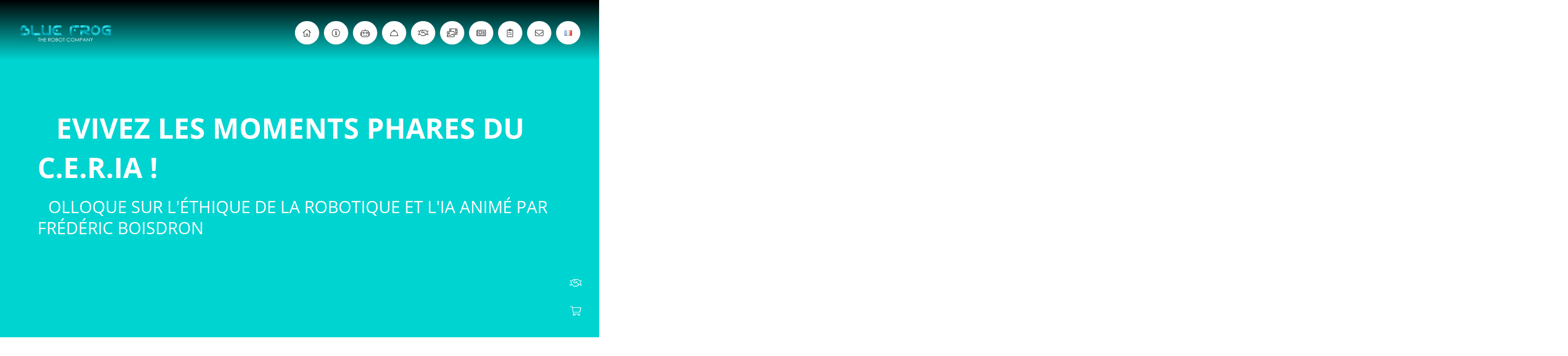

--- FILE ---
content_type: text/html; charset=UTF-8
request_url: https://www.bluefrogrobotics.com/fr/ceria-liberte-des-usages-comment-traiter-les-robots-humanoides
body_size: 39818
content:
<!DOCTYPE html>
<html lang="fr-FR">
<head>
<!--<meta name="viewport" content="initial-scale=1.0; maximum-scale=1.0" />-->
<!-- Global site tag (gtag.js) - Google Analytics -->



<!-- Google Tag Manager -->

<!-- End Google Tag Manager -->

<meta charset="UTF-8">
<meta name="viewport" content="width=device-width, initial-scale=1">
<link rel="profile" href="https://gmpg.org/xfn/11">

<link rel="dns-prefetch" href="//cdn.hu-manity.co" />
		<!-- Cookie Compliance -->
		
		<link rel="preload" href="https://www.bluefrogrobotics.com/wp-content/astra-local-fonts/open-sans/memvYaGs126MiZpBA-UvWbX2vVnXBbObj2OVTS-muw.woff2" as="font" type="font/woff2" crossorigin><meta name='robots' content='index, follow, max-image-preview:large, max-snippet:-1, max-video-preview:-1' />
	<style>img:is([sizes="auto" i], [sizes^="auto," i]) { contain-intrinsic-size: 3000px 1500px }</style>
	<!--[if IE]>
<link rel='preload' as='script' href='https://www.bluefrogrobotics.com/wp-content/themes/astra/assets/js/minified/flexibility.min.js?ver=4.1.4' data-wpacu-preload-js='1'>
<![endif]-->
<link rel='preload' as='script' href='https://www.bluefrogrobotics.com/wp-content/plugins/youtube-embed-plus/scripts/ytprefs.min.js?ver=14.2.1.2' data-wpacu-preload-js='1'>
<link rel='preload' as='script' href='https://www.bluefrogrobotics.com/wp-content/plugins/youtube-embed-plus/scripts/fitvids.min.js?ver=14.2.1.2' data-wpacu-preload-js='1'>
<link rel='preload' as='script' href='https://www.bluefrogrobotics.com/wp-content/plugins/elementor-pro/assets/js/frontend.min.js?ver=3.23.3' data-wpacu-preload-js='1'>
<link rel='preload' as='script' href='https://www.bluefrogrobotics.com/wp-content/plugins/elementor/assets/js/frontend.min.js?ver=3.28.1' data-wpacu-preload-js='1'>
<link rel='preload' as='script' href='https://www.bluefrogrobotics.com/wp-content/plugins/elementor-pro/assets/js/elements-handlers.min.js?ver=3.23.3' data-wpacu-preload-js='1'>

	<!-- This site is optimized with the Yoast SEO plugin v24.7 - https://yoast.com/wordpress/plugins/seo/ -->
	<title>Blue Frog Robotics - CERIA - Liberté des usages : comment traiter les robots humanoïdes</title>
	<meta name="description" content="Blue Frog Robotics - CERIA - Liberté des usages : comment traiter les robots humanoïdes" />
	<link rel="canonical" href="https://www.bluefrogrobotics.com/fr/ceria-liberte-des-usages-comment-traiter-les-robots-humanoides" />
	<meta property="og:locale" content="fr_FR" />
	<meta property="og:type" content="article" />
	<meta property="og:title" content="Blue Frog Robotics - CERIA - Liberté des usages : comment traiter les robots humanoïdes" />
	<meta property="og:description" content="Blue Frog Robotics - CERIA - Liberté des usages : comment traiter les robots humanoïdes" />
	<meta property="og:url" content="https://www.bluefrogrobotics.com/fr/ceria-liberte-des-usages-comment-traiter-les-robots-humanoides" />
	<meta property="og:site_name" content="Blue Frog Robotics" />
	<meta property="article:publisher" content="https://www.facebook.com/mybuddyrobot/" />
	<meta property="article:published_time" content="2024-01-19T10:13:24+00:00" />
	<meta property="article:modified_time" content="2024-07-05T09:18:38+00:00" />
	<meta property="og:image" content="https://www.bluefrogrobotics.com/wp-content/uploads/sites/2/2023/07/MicrosoftTeams-image-1.jpg" />
	<meta property="og:image:width" content="1920" />
	<meta property="og:image:height" content="1200" />
	<meta property="og:image:type" content="image/jpeg" />
	<meta name="author" content="Webmaster" />
	<meta name="twitter:card" content="summary_large_image" />
	<meta name="twitter:creator" content="@adoptbuddy" />
	<meta name="twitter:site" content="@adoptbuddy" />
	<meta name="twitter:label1" content="Écrit par" />
	<meta name="twitter:data1" content="Webmaster" />
	<meta name="twitter:label2" content="Durée de lecture estimée" />
	<meta name="twitter:data2" content="11 minutes" />
	<script data-jetpack-boost="ignore" type="application/ld+json" class="yoast-schema-graph">{"@context":"https://schema.org","@graph":[{"@type":"Article","@id":"https://www.bluefrogrobotics.com/fr/ceria-liberte-des-usages-comment-traiter-les-robots-humanoides#article","isPartOf":{"@id":"https://www.bluefrogrobotics.com/fr/ceria-liberte-des-usages-comment-traiter-les-robots-humanoides"},"author":{"name":"Webmaster","@id":"https://www.bluefrogrobotics.com/fr/#/schema/person/a6eab7bbe6ea1d52c88d1db1aa7bdd6b"},"headline":"CERIA &#8211; Liberté des usages : comment traiter les robots humanoïdes","datePublished":"2024-01-19T10:13:24+00:00","dateModified":"2024-07-05T09:18:38+00:00","mainEntityOfPage":{"@id":"https://www.bluefrogrobotics.com/fr/ceria-liberte-des-usages-comment-traiter-les-robots-humanoides"},"wordCount":420,"publisher":{"@id":"https://www.bluefrogrobotics.com/fr/#organization"},"image":{"@id":"https://www.bluefrogrobotics.com/fr/ceria-liberte-des-usages-comment-traiter-les-robots-humanoides#primaryimage"},"thumbnailUrl":"https://www.bluefrogrobotics.com/wp-content/uploads/sites/2/2023/07/MicrosoftTeams-image-1.jpg","articleSection":["Articles-FR","CERIA-2023-FR"],"inLanguage":"fr-FR"},{"@type":"WebPage","@id":"https://www.bluefrogrobotics.com/fr/ceria-liberte-des-usages-comment-traiter-les-robots-humanoides","url":"https://www.bluefrogrobotics.com/fr/ceria-liberte-des-usages-comment-traiter-les-robots-humanoides","name":"Blue Frog Robotics - CERIA - Liberté des usages : comment traiter les robots humanoïdes","isPartOf":{"@id":"https://www.bluefrogrobotics.com/fr/#website"},"primaryImageOfPage":{"@id":"https://www.bluefrogrobotics.com/fr/ceria-liberte-des-usages-comment-traiter-les-robots-humanoides#primaryimage"},"image":{"@id":"https://www.bluefrogrobotics.com/fr/ceria-liberte-des-usages-comment-traiter-les-robots-humanoides#primaryimage"},"thumbnailUrl":"https://www.bluefrogrobotics.com/wp-content/uploads/sites/2/2023/07/MicrosoftTeams-image-1.jpg","datePublished":"2024-01-19T10:13:24+00:00","dateModified":"2024-07-05T09:18:38+00:00","description":"Blue Frog Robotics - CERIA - Liberté des usages : comment traiter les robots humanoïdes","breadcrumb":{"@id":"https://www.bluefrogrobotics.com/fr/ceria-liberte-des-usages-comment-traiter-les-robots-humanoides#breadcrumb"},"inLanguage":"fr-FR","potentialAction":[{"@type":"ReadAction","target":["https://www.bluefrogrobotics.com/fr/ceria-liberte-des-usages-comment-traiter-les-robots-humanoides"]}]},{"@type":"ImageObject","inLanguage":"fr-FR","@id":"https://www.bluefrogrobotics.com/fr/ceria-liberte-des-usages-comment-traiter-les-robots-humanoides#primaryimage","url":"https://www.bluefrogrobotics.com/wp-content/uploads/sites/2/2023/07/MicrosoftTeams-image-1.jpg","contentUrl":"https://www.bluefrogrobotics.com/wp-content/uploads/sites/2/2023/07/MicrosoftTeams-image-1.jpg","width":1920,"height":1200,"caption":"Colloque Ethique de la Robotique et de l'IA organisé par Blue Frog Robotics"},{"@type":"BreadcrumbList","@id":"https://www.bluefrogrobotics.com/fr/ceria-liberte-des-usages-comment-traiter-les-robots-humanoides#breadcrumb","itemListElement":[{"@type":"ListItem","position":1,"name":"Accueil","item":"https://www.bluefrogrobotics.com/fr/"},{"@type":"ListItem","position":2,"name":"CERIA &#8211; Liberté des usages : comment traiter les robots humanoïdes"}]},{"@type":"WebSite","@id":"https://www.bluefrogrobotics.com/fr/#website","url":"https://www.bluefrogrobotics.com/fr/","name":"Blue Frog Robotics","description":"Robots for good","publisher":{"@id":"https://www.bluefrogrobotics.com/fr/#organization"},"alternateName":"Blue Frog Robotics - Robot for Good","potentialAction":[{"@type":"SearchAction","target":{"@type":"EntryPoint","urlTemplate":"https://www.bluefrogrobotics.com/fr/?s={search_term_string}"},"query-input":{"@type":"PropertyValueSpecification","valueRequired":true,"valueName":"search_term_string"}}],"inLanguage":"fr-FR"},{"@type":"Organization","@id":"https://www.bluefrogrobotics.com/fr/#organization","name":"Blue Frog Robotics","alternateName":"Blue Frog Robotics - Robot for Good","url":"https://www.bluefrogrobotics.com/fr/","logo":{"@type":"ImageObject","inLanguage":"fr-FR","@id":"https://www.bluefrogrobotics.com/fr/#/schema/logo/image/","url":"https://www.bluefrogrobotics.com/wp-content/uploads/sites/2/2022/10/LogoBFR_Buddy_VecorielSans.png","contentUrl":"https://www.bluefrogrobotics.com/wp-content/uploads/sites/2/2022/10/LogoBFR_Buddy_VecorielSans.png","width":3778,"height":2406,"caption":"Blue Frog Robotics"},"image":{"@id":"https://www.bluefrogrobotics.com/fr/#/schema/logo/image/"},"sameAs":["https://www.facebook.com/mybuddyrobot/","https://x.com/adoptbuddy","https://www.instagram.com/buddyrobotics/","https://www.youtube.com/channel/UCHF2jvB2rQl4ouuO0N4kCbA","https://www.linkedin.com/company/9368670/admin/"]},{"@type":"Person","@id":"https://www.bluefrogrobotics.com/fr/#/schema/person/a6eab7bbe6ea1d52c88d1db1aa7bdd6b","name":"Webmaster","image":{"@type":"ImageObject","inLanguage":"fr-FR","@id":"https://www.bluefrogrobotics.com/fr/#/schema/person/image/","url":"https://secure.gravatar.com/avatar/83719cdf3f968dbbec08c1e81ecc95c0?s=96&d=mm&r=g","contentUrl":"https://secure.gravatar.com/avatar/83719cdf3f968dbbec08c1e81ecc95c0?s=96&d=mm&r=g","caption":"Webmaster"},"sameAs":["https://dev.buddytherobot.com"]}]}</script>
	<!-- / Yoast SEO plugin. -->


<link rel='dns-prefetch' href='//www.bluefrogrobotics.com' />
<link href='https://fonts.gstatic.com' crossorigin rel='preconnect' />
<link rel="alternate" type="application/rss+xml" title="Blue Frog Robotics &raquo; Flux" href="https://www.bluefrogrobotics.com/fr/feed" />
<link rel="alternate" type="application/rss+xml" title="Blue Frog Robotics &raquo; Flux des commentaires" href="https://www.bluefrogrobotics.com/fr/comments/feed" />

<link rel='stylesheet' id='all-css-9744be8ffd21468959813fcacad4fee9' href='https://www.bluefrogrobotics.com/_jb_static/??-eJylUttqwzAM/Zs9zRVZF7I+lH2LHSuuQbGMpVDy93WzMTKyW9cXg47PzVhwzqbnpJgU9IQjCljRYuspqAK9CIwxxSGih9HGtKvTrqKPsFIuEkPcWzJDxWSLbDSf0kRnwg0l0xRiEkCq1KRc1q2GsrD8l4WmTGy9gEStGU8rh6s0s6jZ/x5ncuE/R/5Y9hx9QDUntD6mcJueogM0wRJhmRe3j+m/b+8O7fO3BWaedHJocHToTUXl7XvqjeaCg9yYGpgD4fteXCsUdqx8v4OQdfe4cMYkNi2r+Toem67t2ublsG8fendsLuLbKdE=' type='text/css' media='all' />
<style id='astra-theme-css-inline-css'>
.ast-no-sidebar .entry-content .alignfull {margin-left: calc( -50vw + 50%);margin-right: calc( -50vw + 50%);max-width: 100vw;width: 100vw;}.ast-no-sidebar .entry-content .alignwide {margin-left: calc(-41vw + 50%);margin-right: calc(-41vw + 50%);max-width: unset;width: unset;}.ast-no-sidebar .entry-content .alignfull .alignfull,.ast-no-sidebar .entry-content .alignfull .alignwide,.ast-no-sidebar .entry-content .alignwide .alignfull,.ast-no-sidebar .entry-content .alignwide .alignwide,.ast-no-sidebar .entry-content .wp-block-column .alignfull,.ast-no-sidebar .entry-content .wp-block-column .alignwide{width: 100%;margin-left: auto;margin-right: auto;}.wp-block-gallery,.blocks-gallery-grid {margin: 0;}.wp-block-separator {max-width: 100px;}.wp-block-separator.is-style-wide,.wp-block-separator.is-style-dots {max-width: none;}.entry-content .has-2-columns .wp-block-column:first-child {padding-right: 10px;}.entry-content .has-2-columns .wp-block-column:last-child {padding-left: 10px;}@media (max-width: 782px) {.entry-content .wp-block-columns .wp-block-column {flex-basis: 100%;}.entry-content .has-2-columns .wp-block-column:first-child {padding-right: 0;}.entry-content .has-2-columns .wp-block-column:last-child {padding-left: 0;}}body .entry-content .wp-block-latest-posts {margin-left: 0;}body .entry-content .wp-block-latest-posts li {list-style: none;}.ast-no-sidebar .ast-container .entry-content .wp-block-latest-posts {margin-left: 0;}.ast-header-break-point .entry-content .alignwide {margin-left: auto;margin-right: auto;}.entry-content .blocks-gallery-item img {margin-bottom: auto;}.wp-block-pullquote {border-top: 4px solid #555d66;border-bottom: 4px solid #555d66;color: #40464d;}:root{--ast-container-default-xlg-padding:3em;--ast-container-default-lg-padding:3em;--ast-container-default-slg-padding:2em;--ast-container-default-md-padding:3em;--ast-container-default-sm-padding:3em;--ast-container-default-xs-padding:2.4em;--ast-container-default-xxs-padding:1.8em;--ast-code-block-background:#EEEEEE;--ast-comment-inputs-background:#FAFAFA;}html{font-size:150%;}a{color:#00d4d1;}a:hover,a:focus{color:#00d4d1;}body,button,input,select,textarea,.ast-button,.ast-custom-button{font-family:'Open Sans',sans-serif;font-weight:300;font-size:24px;font-size:1rem;line-height:40px;}blockquote{color:#000000;}h1,.entry-content h1,h2,.entry-content h2,h3,.entry-content h3,h4,.entry-content h4,h5,.entry-content h5,h6,.entry-content h6,.site-title,.site-title a{font-family:'Open Sans',sans-serif;font-weight:600;text-transform:uppercase;}.site-title{font-size:35px;font-size:1.4583333333333rem;display:none;}header .custom-logo-link img{max-width:200px;}.astra-logo-svg{width:200px;}.site-header .site-description{font-size:15px;font-size:0.625rem;display:none;}.entry-title{font-size:30px;font-size:1.25rem;}h1,.entry-content h1{font-size:48px;font-size:2rem;font-weight:600;font-family:'Open Sans',sans-serif;line-height:1.4em;text-transform:uppercase;}h2,.entry-content h2{font-size:30px;font-size:1.25rem;font-weight:600;font-family:'Open Sans',sans-serif;line-height:1.25em;text-transform:uppercase;}h3,.entry-content h3{font-size:24px;font-size:1rem;font-weight:600;font-family:'Open Sans',sans-serif;line-height:1.2em;text-transform:uppercase;}h4,.entry-content h4{font-size:24px;font-size:1rem;line-height:1.2em;font-weight:600;font-family:'Open Sans',sans-serif;text-transform:uppercase;}h5,.entry-content h5{font-size:24px;font-size:1rem;line-height:1.2em;font-weight:600;font-family:'Open Sans',sans-serif;text-transform:uppercase;}h6,.entry-content h6{font-size:24px;font-size:1rem;line-height:1.25em;font-weight:600;font-family:'Open Sans',sans-serif;text-transform:uppercase;}::selection{background-color:#00d4d1;color:#000000;}body,h1,.entry-title a,.entry-content h1,h2,.entry-content h2,h3,.entry-content h3,h4,.entry-content h4,h5,.entry-content h5,h6,.entry-content h6{color:#2b2b2b;}.tagcloud a:hover,.tagcloud a:focus,.tagcloud a.current-item{color:#000000;border-color:#00d4d1;background-color:#00d4d1;}input:focus,input[type="text"]:focus,input[type="email"]:focus,input[type="url"]:focus,input[type="password"]:focus,input[type="reset"]:focus,input[type="search"]:focus,textarea:focus{border-color:#00d4d1;}input[type="radio"]:checked,input[type=reset],input[type="checkbox"]:checked,input[type="checkbox"]:hover:checked,input[type="checkbox"]:focus:checked,input[type=range]::-webkit-slider-thumb{border-color:#00d4d1;background-color:#00d4d1;box-shadow:none;}.site-footer a:hover + .post-count,.site-footer a:focus + .post-count{background:#00d4d1;border-color:#00d4d1;}.single .nav-links .nav-previous,.single .nav-links .nav-next{color:#00d4d1;}.entry-meta,.entry-meta *{line-height:1.45;color:#00d4d1;}.entry-meta a:hover,.entry-meta a:hover *,.entry-meta a:focus,.entry-meta a:focus *,.page-links > .page-link,.page-links .page-link:hover,.post-navigation a:hover{color:#00d4d1;}#cat option,.secondary .calendar_wrap thead a,.secondary .calendar_wrap thead a:visited{color:#00d4d1;}.secondary .calendar_wrap #today,.ast-progress-val span{background:#00d4d1;}.secondary a:hover + .post-count,.secondary a:focus + .post-count{background:#00d4d1;border-color:#00d4d1;}.calendar_wrap #today > a{color:#000000;}.page-links .page-link,.single .post-navigation a{color:#00d4d1;}.ast-archive-title{color:#2b2b2b;}.widget-title{font-size:34px;font-size:1.4166666666667rem;color:#2b2b2b;}.ast-single-post .entry-content a,.ast-comment-content a:not(.ast-comment-edit-reply-wrap a){text-decoration:underline;}.ast-single-post .wp-block-button .wp-block-button__link,.ast-single-post .elementor-button-wrapper .elementor-button,.ast-single-post .entry-content .uagb-tab a,.ast-single-post .entry-content .uagb-ifb-cta a,.ast-single-post .entry-content .wp-block-uagb-buttons a,.ast-single-post .entry-content .uabb-module-content a,.ast-single-post .entry-content .uagb-post-grid a,.ast-single-post .entry-content .uagb-timeline a,.ast-single-post .entry-content .uagb-toc__wrap a,.ast-single-post .entry-content .uagb-taxomony-box a,.ast-single-post .entry-content .woocommerce a,.entry-content .wp-block-latest-posts > li > a,.ast-single-post .entry-content .wp-block-file__button{text-decoration:none;}a:focus-visible,.ast-menu-toggle:focus-visible,.site .skip-link:focus-visible,.wp-block-loginout input:focus-visible,.wp-block-search.wp-block-search__button-inside .wp-block-search__inside-wrapper,.ast-header-navigation-arrow:focus-visible{outline-style:dotted;outline-color:inherit;outline-width:thin;border-color:transparent;}input:focus,input[type="text"]:focus,input[type="email"]:focus,input[type="url"]:focus,input[type="password"]:focus,input[type="reset"]:focus,input[type="search"]:focus,textarea:focus,.wp-block-search__input:focus,[data-section="section-header-mobile-trigger"] .ast-button-wrap .ast-mobile-menu-trigger-minimal:focus,.ast-mobile-popup-drawer.active .menu-toggle-close:focus,.woocommerce-ordering select.orderby:focus,#ast-scroll-top:focus,.woocommerce a.add_to_cart_button:focus,.woocommerce .button.single_add_to_cart_button:focus{border-style:dotted;border-color:inherit;border-width:thin;outline-color:transparent;}.ast-logo-title-inline .site-logo-img{padding-right:1em;}.site-logo-img img{ transition:all 0.2s linear;}@media (max-width:921px){#ast-desktop-header{display:none;}}@media (min-width:921px){#ast-mobile-header{display:none;}}.wp-block-buttons.aligncenter{justify-content:center;}@media (max-width:921px){.ast-theme-transparent-header #primary,.ast-theme-transparent-header #secondary{padding:0;}}@media (max-width:921px){.ast-plain-container.ast-no-sidebar #primary{padding:0;}}.ast-plain-container.ast-no-sidebar #primary{margin-top:0;margin-bottom:0;}@media (min-width:1200px){.ast-plain-container.ast-no-sidebar #primary{margin-top:60px;margin-bottom:60px;}}@media (min-width:1200px){.wp-block-group .has-background{padding:20px;}}@media (min-width:1200px){.ast-plain-container.ast-no-sidebar .entry-content .alignwide .wp-block-cover__inner-container,.ast-plain-container.ast-no-sidebar .entry-content .alignfull .wp-block-cover__inner-container{width:1240px;}}@media (min-width:1200px){.wp-block-cover-image.alignwide .wp-block-cover__inner-container,.wp-block-cover.alignwide .wp-block-cover__inner-container,.wp-block-cover-image.alignfull .wp-block-cover__inner-container,.wp-block-cover.alignfull .wp-block-cover__inner-container{width:100%;}}.wp-block-columns{margin-bottom:unset;}.wp-block-image.size-full{margin:2rem 0;}.wp-block-separator.has-background{padding:0;}.wp-block-gallery{margin-bottom:1.6em;}.wp-block-group{padding-top:4em;padding-bottom:4em;}.wp-block-group__inner-container .wp-block-columns:last-child,.wp-block-group__inner-container :last-child,.wp-block-table table{margin-bottom:0;}.blocks-gallery-grid{width:100%;}.wp-block-navigation-link__content{padding:5px 0;}.wp-block-group .wp-block-group .has-text-align-center,.wp-block-group .wp-block-column .has-text-align-center{max-width:100%;}.has-text-align-center{margin:0 auto;}@media (max-width:1200px){.wp-block-group{padding:3em;}.wp-block-group .wp-block-group{padding:1.5em;}.wp-block-columns,.wp-block-column{margin:1rem 0;}}@media (min-width:921px){.wp-block-columns .wp-block-group{padding:2em;}}@media (max-width:544px){.wp-block-cover-image .wp-block-cover__inner-container,.wp-block-cover .wp-block-cover__inner-container{width:unset;}.wp-block-cover,.wp-block-cover-image{padding:2em 0;}.wp-block-group,.wp-block-cover{padding:2em;}.wp-block-media-text__media img,.wp-block-media-text__media video{width:unset;max-width:100%;}.wp-block-media-text.has-background .wp-block-media-text__content{padding:1em;}}.wp-block-image.aligncenter{margin-left:auto;margin-right:auto;}.wp-block-table.aligncenter{margin-left:auto;margin-right:auto;}@media (min-width:544px){.entry-content .wp-block-media-text.has-media-on-the-right .wp-block-media-text__content{padding:0 8% 0 0;}.entry-content .wp-block-media-text .wp-block-media-text__content{padding:0 0 0 8%;}.ast-plain-container .site-content .entry-content .has-custom-content-position.is-position-bottom-left > *,.ast-plain-container .site-content .entry-content .has-custom-content-position.is-position-bottom-right > *,.ast-plain-container .site-content .entry-content .has-custom-content-position.is-position-top-left > *,.ast-plain-container .site-content .entry-content .has-custom-content-position.is-position-top-right > *,.ast-plain-container .site-content .entry-content .has-custom-content-position.is-position-center-right > *,.ast-plain-container .site-content .entry-content .has-custom-content-position.is-position-center-left > *{margin:0;}}@media (max-width:544px){.entry-content .wp-block-media-text .wp-block-media-text__content{padding:8% 0;}.wp-block-media-text .wp-block-media-text__media img{width:auto;max-width:100%;}}.wp-block-button.is-style-outline .wp-block-button__link{border-color:#00d4d1;border-top-width:0px;border-right-width:0px;border-bottom-width:0px;border-left-width:0px;}div.wp-block-button.is-style-outline > .wp-block-button__link:not(.has-text-color),div.wp-block-button.wp-block-button__link.is-style-outline:not(.has-text-color){color:#00d4d1;}.wp-block-button.is-style-outline .wp-block-button__link:hover,div.wp-block-button.is-style-outline .wp-block-button__link:focus,div.wp-block-button.is-style-outline > .wp-block-button__link:not(.has-text-color):hover,div.wp-block-button.wp-block-button__link.is-style-outline:not(.has-text-color):hover{color:#000000;background-color:#00d4d1;border-color:#00d4d1;}.post-page-numbers.current .page-link,.ast-pagination .page-numbers.current{color:#000000;border-color:#00d4d1;background-color:#00d4d1;border-radius:2px;}@media (min-width:544px){.entry-content > .alignleft{margin-right:20px;}.entry-content > .alignright{margin-left:20px;}}.wp-block-button.is-style-outline .wp-block-button__link{border-top-width:0px;border-right-width:0px;border-bottom-width:0px;border-left-width:0px;}h1.widget-title{font-weight:600;}h2.widget-title{font-weight:600;}h3.widget-title{font-weight:600;}#page{display:flex;flex-direction:column;min-height:100vh;}.ast-404-layout-1 h1.page-title{color:var(--ast-global-color-2);}.single .post-navigation a{line-height:1em;height:inherit;}.error-404 .page-sub-title{font-size:1.5rem;font-weight:inherit;}.search .site-content .content-area .search-form{margin-bottom:0;}#page .site-content{flex-grow:1;}.widget{margin-bottom:3.5em;}#secondary li{line-height:1.5em;}#secondary .wp-block-group h2{margin-bottom:0.7em;}#secondary h2{font-size:1.7rem;}.ast-separate-container .ast-article-post,.ast-separate-container .ast-article-single,.ast-separate-container .ast-comment-list li.depth-1,.ast-separate-container .comment-respond{padding:3em;}.ast-separate-container .ast-comment-list li.depth-1,.hentry{margin-bottom:2em;}.ast-separate-container .ast-archive-description,.ast-separate-container .ast-author-box{background-color:var(--ast-global-color-5);border-bottom:1px solid var(--ast-border-color);}.ast-separate-container .comments-title{padding:2em 2em 0 2em;}.ast-page-builder-template .comment-form-textarea,.ast-comment-formwrap .ast-grid-common-col{padding:0;}.ast-comment-formwrap{padding:0 20px;display:inline-flex;column-gap:20px;}.archive.ast-page-builder-template .entry-header{margin-top:2em;}.ast-page-builder-template .ast-comment-formwrap{width:100%;}.entry-title{margin-bottom:0.5em;}.ast-archive-description p{font-size:inherit;font-weight:inherit;line-height:inherit;}@media (min-width:921px){.ast-left-sidebar.ast-page-builder-template #secondary,.archive.ast-right-sidebar.ast-page-builder-template .site-main{padding-left:20px;padding-right:20px;}}@media (max-width:544px){.ast-comment-formwrap.ast-row{column-gap:10px;display:inline-block;}#ast-commentform .ast-grid-common-col{position:relative;width:100%;}}@media (min-width:1201px){.ast-separate-container .ast-article-post,.ast-separate-container .ast-article-single,.ast-separate-container .ast-author-box,.ast-separate-container .ast-404-layout-1,.ast-separate-container .no-results{padding:3em;}}@media (max-width:921px){.ast-separate-container #primary,.ast-separate-container #secondary{padding:1.5em 0;}#primary,#secondary{padding:1.5em 0;margin:0;}.ast-left-sidebar #content > .ast-container{display:flex;flex-direction:column-reverse;width:100%;}}@media (min-width:922px){.ast-separate-container.ast-right-sidebar #primary,.ast-separate-container.ast-left-sidebar #primary{border:0;}.search-no-results.ast-separate-container #primary{margin-bottom:4em;}}.elementor-button-wrapper .elementor-button{border-style:solid;text-decoration:none;border-top-width:0px;border-right-width:0px;border-left-width:0px;border-bottom-width:0px;}body .elementor-button.elementor-size-sm,body .elementor-button.elementor-size-xs,body .elementor-button.elementor-size-md,body .elementor-button.elementor-size-lg,body .elementor-button.elementor-size-xl,body .elementor-button{border-top-left-radius:0px;border-top-right-radius:0px;border-bottom-right-radius:0px;border-bottom-left-radius:0px;padding-top:10px;padding-right:20px;padding-bottom:10px;padding-left:20px;}.elementor-button-wrapper .elementor-button{border-color:#00d4d1;background-color:#00d4d1;}.elementor-button-wrapper .elementor-button:hover,.elementor-button-wrapper .elementor-button:focus{color:#000000;background-color:#00d4d1;border-color:#00d4d1;}.wp-block-button .wp-block-button__link ,.elementor-button-wrapper .elementor-button,.elementor-button-wrapper .elementor-button:visited{color:#000000;}.elementor-button-wrapper .elementor-button{line-height:1em;}.wp-block-button .wp-block-button__link:hover,.wp-block-button .wp-block-button__link:focus{color:#000000;background-color:#00d4d1;border-color:#00d4d1;}.elementor-widget-heading h1.elementor-heading-title{line-height:1.4em;}.elementor-widget-heading h2.elementor-heading-title{line-height:1.25em;}.elementor-widget-heading h3.elementor-heading-title{line-height:1.2em;}.elementor-widget-heading h4.elementor-heading-title{line-height:1.2em;}.elementor-widget-heading h5.elementor-heading-title{line-height:1.2em;}.elementor-widget-heading h6.elementor-heading-title{line-height:1.25em;}.wp-block-button .wp-block-button__link{border-style:solid;border-top-width:0px;border-right-width:0px;border-left-width:0px;border-bottom-width:0px;border-color:#00d4d1;background-color:#00d4d1;color:#000000;font-family:inherit;font-weight:inherit;line-height:1em;border-top-left-radius:0px;border-top-right-radius:0px;border-bottom-right-radius:0px;border-bottom-left-radius:0px;padding-top:10px;padding-right:20px;padding-bottom:10px;padding-left:20px;}.menu-toggle,button,.ast-button,.ast-custom-button,.button,input#submit,input[type="button"],input[type="submit"],input[type="reset"],form[CLASS*="wp-block-search__"].wp-block-search .wp-block-search__inside-wrapper .wp-block-search__button,body .wp-block-file .wp-block-file__button,.search .search-submit{border-style:solid;border-top-width:0px;border-right-width:0px;border-left-width:0px;border-bottom-width:0px;color:#000000;border-color:#00d4d1;background-color:#00d4d1;padding-top:10px;padding-right:20px;padding-bottom:10px;padding-left:20px;font-family:inherit;font-weight:inherit;line-height:1em;border-top-left-radius:0px;border-top-right-radius:0px;border-bottom-right-radius:0px;border-bottom-left-radius:0px;}button:focus,.menu-toggle:hover,button:hover,.ast-button:hover,.ast-custom-button:hover .button:hover,.ast-custom-button:hover ,input[type=reset]:hover,input[type=reset]:focus,input#submit:hover,input#submit:focus,input[type="button"]:hover,input[type="button"]:focus,input[type="submit"]:hover,input[type="submit"]:focus,form[CLASS*="wp-block-search__"].wp-block-search .wp-block-search__inside-wrapper .wp-block-search__button:hover,form[CLASS*="wp-block-search__"].wp-block-search .wp-block-search__inside-wrapper .wp-block-search__button:focus,body .wp-block-file .wp-block-file__button:hover,body .wp-block-file .wp-block-file__button:focus{color:#000000;background-color:#00d4d1;border-color:#00d4d1;}form[CLASS*="wp-block-search__"].wp-block-search .wp-block-search__inside-wrapper .wp-block-search__button.has-icon{padding-top:calc(10px - 3px);padding-right:calc(20px - 3px);padding-bottom:calc(10px - 3px);padding-left:calc(20px - 3px);}@media (max-width:921px){.ast-mobile-header-stack .main-header-bar .ast-search-menu-icon{display:inline-block;}.ast-header-break-point.ast-header-custom-item-outside .ast-mobile-header-stack .main-header-bar .ast-search-icon{margin:0;}.ast-comment-avatar-wrap img{max-width:2.5em;}.ast-separate-container .ast-comment-list li.depth-1{padding:1.5em 2.14em;}.ast-separate-container .comment-respond{padding:2em 2.14em;}.ast-comment-meta{padding:0 1.8888em 1.3333em;}}@media (min-width:544px){.ast-container{max-width:100%;}}@media (max-width:544px){.ast-separate-container .ast-article-post,.ast-separate-container .ast-article-single,.ast-separate-container .comments-title,.ast-separate-container .ast-archive-description{padding:1.5em 1em;}.ast-separate-container #content .ast-container{padding-left:0.54em;padding-right:0.54em;}.ast-separate-container .ast-comment-list li.depth-1{padding:1.5em 1em;margin-bottom:1.5em;}.ast-separate-container .ast-comment-list .bypostauthor{padding:.5em;}.ast-search-menu-icon.ast-dropdown-active .search-field{width:170px;}}.ast-separate-container{background-color:#ffffff;;background-image:none;;}.entry-content > .wp-block-group,.entry-content > .wp-block-media-text,.entry-content > .wp-block-cover,.entry-content > .wp-block-columns{max-width:58em;width:calc(100% - 4em);margin-left:auto;margin-right:auto;}.entry-content [class*="__inner-container"] > .alignfull{max-width:100%;margin-left:0;margin-right:0;}.entry-content [class*="__inner-container"] > *:not(.alignwide):not(.alignfull):not(.alignleft):not(.alignright){margin-left:auto;margin-right:auto;}.entry-content [class*="__inner-container"] > *:not(.alignwide):not(p):not(.alignfull):not(.alignleft):not(.alignright):not(.is-style-wide):not(iframe){max-width:50rem;width:100%;}@media (min-width:921px){.entry-content > .wp-block-group.alignwide.has-background,.entry-content > .wp-block-group.alignfull.has-background,.entry-content > .wp-block-cover.alignwide,.entry-content > .wp-block-cover.alignfull,.entry-content > .wp-block-columns.has-background.alignwide,.entry-content > .wp-block-columns.has-background.alignfull{margin-top:0;margin-bottom:0;padding:6em 4em;}.entry-content > .wp-block-columns.has-background{margin-bottom:0;}}@media (min-width:1200px){.entry-content .alignfull p{max-width:1200px;}.entry-content .alignfull{max-width:100%;width:100%;}.ast-page-builder-template .entry-content .alignwide,.entry-content [class*="__inner-container"] > .alignwide{max-width:1200px;margin-left:0;margin-right:0;}.entry-content .alignfull [class*="__inner-container"] > .alignwide{max-width:80rem;}}@media (min-width:545px){.site-main .entry-content > .alignwide{margin:0 auto;}.wp-block-group.has-background,.entry-content > .wp-block-cover,.entry-content > .wp-block-columns.has-background{padding:4em;margin-top:0;margin-bottom:0;}.entry-content .wp-block-media-text.alignfull .wp-block-media-text__content,.entry-content .wp-block-media-text.has-background .wp-block-media-text__content{padding:0 8%;}}@media (max-width:921px){.site-title{display:none;}.site-header .site-description{display:none;}.entry-title{font-size:30px;}h1,.entry-content h1{font-size:30px;}h2,.entry-content h2{font-size:25px;}h3,.entry-content h3{font-size:20px;}}@media (max-width:544px){.site-title{display:none;}.site-header .site-description{display:none;}.entry-title{font-size:30px;}h1,.entry-content h1{font-size:30px;}h2,.entry-content h2{font-size:25px;}h3,.entry-content h3{font-size:20px;}}@media (max-width:921px){html{font-size:136.8%;}}@media (max-width:544px){html{font-size:136.8%;}}@media (min-width:922px){.ast-container{max-width:1240px;}}@media (min-width:922px){.site-content .ast-container{display:flex;}}@media (max-width:921px){.site-content .ast-container{flex-direction:column;}}@media (min-width:922px){.main-header-menu .sub-menu .menu-item.ast-left-align-sub-menu:hover > .sub-menu,.main-header-menu .sub-menu .menu-item.ast-left-align-sub-menu.focus > .sub-menu{margin-left:-0px;}}.footer-widget-area[data-section^="section-fb-html-"] .ast-builder-html-element{text-align:center;}.wp-block-search {margin-bottom: 20px;}.wp-block-site-tagline {margin-top: 20px;}form.wp-block-search .wp-block-search__input,.wp-block-search.wp-block-search__button-inside .wp-block-search__inside-wrapper {border-color: #eaeaea;background: #fafafa;}.wp-block-search.wp-block-search__button-inside .wp-block-search__inside-wrapper .wp-block-search__input:focus,.wp-block-loginout input:focus {outline: thin dotted;}.wp-block-loginout input:focus {border-color: transparent;} form.wp-block-search .wp-block-search__inside-wrapper .wp-block-search__input {padding: 12px;}form.wp-block-search .wp-block-search__button svg {fill: currentColor;width: 20px;height: 20px;}.wp-block-loginout p label {display: block;}.wp-block-loginout p:not(.login-remember):not(.login-submit) input {width: 100%;}.wp-block-loginout .login-remember input {width: 1.1rem;height: 1.1rem;margin: 0 5px 4px 0;vertical-align: middle;}blockquote,cite {font-style: initial;}.wp-block-file {display: flex;align-items: center;flex-wrap: wrap;justify-content: space-between;}.wp-block-pullquote {border: none;}.wp-block-pullquote blockquote::before {content: "\201D";font-family: "Helvetica",sans-serif;display: flex;transform: rotate( 180deg );font-size: 6rem;font-style: normal;line-height: 1;font-weight: bold;align-items: center;justify-content: center;}.has-text-align-right > blockquote::before {justify-content: flex-start;}.has-text-align-left > blockquote::before {justify-content: flex-end;}figure.wp-block-pullquote.is-style-solid-color blockquote {max-width: 100%;text-align: inherit;}blockquote {padding: 0 1.2em 1.2em;}.wp-block-button__link {border: 2px solid currentColor;}body .wp-block-file .wp-block-file__button {text-decoration: none;}ul.wp-block-categories-list.wp-block-categories,ul.wp-block-archives-list.wp-block-archives {list-style-type: none;}ul,ol {margin-left: 20px;}figure.alignright figcaption {text-align: right;}:root .has-ast-global-color-0-color{color:var(--ast-global-color-0);}:root .has-ast-global-color-0-background-color{background-color:var(--ast-global-color-0);}:root .wp-block-button .has-ast-global-color-0-color{color:var(--ast-global-color-0);}:root .wp-block-button .has-ast-global-color-0-background-color{background-color:var(--ast-global-color-0);}:root .has-ast-global-color-1-color{color:var(--ast-global-color-1);}:root .has-ast-global-color-1-background-color{background-color:var(--ast-global-color-1);}:root .wp-block-button .has-ast-global-color-1-color{color:var(--ast-global-color-1);}:root .wp-block-button .has-ast-global-color-1-background-color{background-color:var(--ast-global-color-1);}:root .has-ast-global-color-2-color{color:var(--ast-global-color-2);}:root .has-ast-global-color-2-background-color{background-color:var(--ast-global-color-2);}:root .wp-block-button .has-ast-global-color-2-color{color:var(--ast-global-color-2);}:root .wp-block-button .has-ast-global-color-2-background-color{background-color:var(--ast-global-color-2);}:root .has-ast-global-color-3-color{color:var(--ast-global-color-3);}:root .has-ast-global-color-3-background-color{background-color:var(--ast-global-color-3);}:root .wp-block-button .has-ast-global-color-3-color{color:var(--ast-global-color-3);}:root .wp-block-button .has-ast-global-color-3-background-color{background-color:var(--ast-global-color-3);}:root .has-ast-global-color-4-color{color:var(--ast-global-color-4);}:root .has-ast-global-color-4-background-color{background-color:var(--ast-global-color-4);}:root .wp-block-button .has-ast-global-color-4-color{color:var(--ast-global-color-4);}:root .wp-block-button .has-ast-global-color-4-background-color{background-color:var(--ast-global-color-4);}:root .has-ast-global-color-5-color{color:var(--ast-global-color-5);}:root .has-ast-global-color-5-background-color{background-color:var(--ast-global-color-5);}:root .wp-block-button .has-ast-global-color-5-color{color:var(--ast-global-color-5);}:root .wp-block-button .has-ast-global-color-5-background-color{background-color:var(--ast-global-color-5);}:root .has-ast-global-color-6-color{color:var(--ast-global-color-6);}:root .has-ast-global-color-6-background-color{background-color:var(--ast-global-color-6);}:root .wp-block-button .has-ast-global-color-6-color{color:var(--ast-global-color-6);}:root .wp-block-button .has-ast-global-color-6-background-color{background-color:var(--ast-global-color-6);}:root .has-ast-global-color-7-color{color:var(--ast-global-color-7);}:root .has-ast-global-color-7-background-color{background-color:var(--ast-global-color-7);}:root .wp-block-button .has-ast-global-color-7-color{color:var(--ast-global-color-7);}:root .wp-block-button .has-ast-global-color-7-background-color{background-color:var(--ast-global-color-7);}:root .has-ast-global-color-8-color{color:var(--ast-global-color-8);}:root .has-ast-global-color-8-background-color{background-color:var(--ast-global-color-8);}:root .wp-block-button .has-ast-global-color-8-color{color:var(--ast-global-color-8);}:root .wp-block-button .has-ast-global-color-8-background-color{background-color:var(--ast-global-color-8);}:root{--ast-global-color-0:#0170B9;--ast-global-color-1:#3a3a3a;--ast-global-color-2:#3a3a3a;--ast-global-color-3:#4B4F58;--ast-global-color-4:#F5F5F5;--ast-global-color-5:#FFFFFF;--ast-global-color-6:#E5E5E5;--ast-global-color-7:#424242;--ast-global-color-8:#000000;}:root {--ast-border-color : #dddddd;}.ast-single-entry-banner {-js-display: flex;display: flex;flex-direction: column;justify-content: center;text-align: center;position: relative;background: #eeeeee;}.ast-single-entry-banner[data-banner-layout="layout-1"] {max-width: 1200px;background: inherit;padding: 20px 0;}.ast-single-entry-banner[data-banner-width-type="custom"] {margin: 0 auto;width: 100%;}.ast-single-entry-banner + .site-content .entry-header {margin-bottom: 0;}header.entry-header > *:not(:last-child){margin-bottom:10px;}.ast-archive-entry-banner {-js-display: flex;display: flex;flex-direction: column;justify-content: center;text-align: center;position: relative;background: #eeeeee;}.ast-archive-entry-banner[data-banner-width-type="custom"] {margin: 0 auto;width: 100%;}.ast-archive-entry-banner[data-banner-layout="layout-1"] {background: inherit;padding: 20px 0;text-align: left;}body.archive .ast-archive-description{max-width:1200px;width:100%;text-align:left;padding-top:3em;padding-right:3em;padding-bottom:3em;padding-left:3em;}body.archive .ast-archive-description .ast-archive-title,body.archive .ast-archive-description .ast-archive-title *{font-size:40px;font-size:1.6666666666667rem;}body.archive .ast-archive-description > *:not(:last-child){margin-bottom:10px;}@media (max-width:921px){body.archive .ast-archive-description{text-align:left;}}@media (max-width:544px){body.archive .ast-archive-description{text-align:left;}}.ast-breadcrumbs .trail-browse,.ast-breadcrumbs .trail-items,.ast-breadcrumbs .trail-items li{display:inline-block;margin:0;padding:0;border:none;background:inherit;text-indent:0;text-decoration:none;}.ast-breadcrumbs .trail-browse{font-size:inherit;font-style:inherit;font-weight:inherit;color:inherit;}.ast-breadcrumbs .trail-items{list-style:none;}.trail-items li::after{padding:0 0.3em;content:"\00bb";}.trail-items li:last-of-type::after{display:none;}h1,.entry-content h1,h2,.entry-content h2,h3,.entry-content h3,h4,.entry-content h4,h5,.entry-content h5,h6,.entry-content h6{color:#2b2b2b;}.entry-title a{color:#2b2b2b;}@media (max-width:921px){.ast-builder-grid-row-container.ast-builder-grid-row-tablet-3-firstrow .ast-builder-grid-row > *:first-child,.ast-builder-grid-row-container.ast-builder-grid-row-tablet-3-lastrow .ast-builder-grid-row > *:last-child{grid-column:1 / -1;}}@media (max-width:544px){.ast-builder-grid-row-container.ast-builder-grid-row-mobile-3-firstrow .ast-builder-grid-row > *:first-child,.ast-builder-grid-row-container.ast-builder-grid-row-mobile-3-lastrow .ast-builder-grid-row > *:last-child{grid-column:1 / -1;}}.ast-builder-layout-element[data-section="title_tagline"]{display:flex;}@media (max-width:921px){.ast-header-break-point .ast-builder-layout-element[data-section="title_tagline"]{display:flex;}}@media (max-width:544px){.ast-header-break-point .ast-builder-layout-element[data-section="title_tagline"]{display:flex;}}.ast-builder-menu-1{font-family:inherit;font-weight:inherit;}.ast-builder-menu-1 .sub-menu,.ast-builder-menu-1 .inline-on-mobile .sub-menu{border-top-width:2px;border-bottom-width:0px;border-right-width:0px;border-left-width:0px;border-color:#00d4d1;border-style:solid;}.ast-builder-menu-1 .main-header-menu > .menu-item > .sub-menu,.ast-builder-menu-1 .main-header-menu > .menu-item > .astra-full-megamenu-wrapper{margin-top:0px;}.ast-desktop .ast-builder-menu-1 .main-header-menu > .menu-item > .sub-menu:before,.ast-desktop .ast-builder-menu-1 .main-header-menu > .menu-item > .astra-full-megamenu-wrapper:before{height:calc( 0px + 5px );}.ast-desktop .ast-builder-menu-1 .menu-item .sub-menu .menu-link{border-style:none;}@media (max-width:921px){.ast-header-break-point .ast-builder-menu-1 .menu-item.menu-item-has-children > .ast-menu-toggle{top:0;}.ast-builder-menu-1 .menu-item-has-children > .menu-link:after{content:unset;}.ast-builder-menu-1 .main-header-menu > .menu-item > .sub-menu,.ast-builder-menu-1 .main-header-menu > .menu-item > .astra-full-megamenu-wrapper{margin-top:0;}}@media (max-width:544px){.ast-header-break-point .ast-builder-menu-1 .menu-item.menu-item-has-children > .ast-menu-toggle{top:0;}.ast-builder-menu-1 .main-header-menu > .menu-item > .sub-menu,.ast-builder-menu-1 .main-header-menu > .menu-item > .astra-full-megamenu-wrapper{margin-top:0;}}.ast-builder-menu-1{display:flex;}@media (max-width:921px){.ast-header-break-point .ast-builder-menu-1{display:flex;}}@media (max-width:544px){.ast-header-break-point .ast-builder-menu-1{display:flex;}}.site-below-footer-wrap{padding-top:20px;padding-bottom:20px;}.site-below-footer-wrap[data-section="section-below-footer-builder"]{background-color:#eeeeee;;background-image:none;;min-height:100px;border-style:solid;border-width:0px;border-top-width:2px;border-top-color:#cccccc;}.site-below-footer-wrap[data-section="section-below-footer-builder"] .ast-builder-grid-row{max-width:1200px;margin-left:auto;margin-right:auto;}.site-below-footer-wrap[data-section="section-below-footer-builder"] .ast-builder-grid-row,.site-below-footer-wrap[data-section="section-below-footer-builder"] .site-footer-section{align-items:center;}.site-below-footer-wrap[data-section="section-below-footer-builder"].ast-footer-row-inline .site-footer-section{display:flex;margin-bottom:0;}.ast-builder-grid-row-full .ast-builder-grid-row{grid-template-columns:1fr;}@media (max-width:921px){.site-below-footer-wrap[data-section="section-below-footer-builder"].ast-footer-row-tablet-inline .site-footer-section{display:flex;margin-bottom:0;}.site-below-footer-wrap[data-section="section-below-footer-builder"].ast-footer-row-tablet-stack .site-footer-section{display:block;margin-bottom:10px;}.ast-builder-grid-row-container.ast-builder-grid-row-tablet-full .ast-builder-grid-row{grid-template-columns:1fr;}}@media (max-width:544px){.site-below-footer-wrap[data-section="section-below-footer-builder"].ast-footer-row-mobile-inline .site-footer-section{display:flex;margin-bottom:0;}.site-below-footer-wrap[data-section="section-below-footer-builder"].ast-footer-row-mobile-stack .site-footer-section{display:block;margin-bottom:10px;}.ast-builder-grid-row-container.ast-builder-grid-row-mobile-full .ast-builder-grid-row{grid-template-columns:1fr;}}.site-below-footer-wrap[data-section="section-below-footer-builder"]{display:grid;}@media (max-width:921px){.ast-header-break-point .site-below-footer-wrap[data-section="section-below-footer-builder"]{display:grid;}}@media (max-width:544px){.ast-header-break-point .site-below-footer-wrap[data-section="section-below-footer-builder"]{display:grid;}}.ast-builder-html-element img.alignnone{display:inline-block;}.ast-builder-html-element p:first-child{margin-top:0;}.ast-builder-html-element p:last-child{margin-bottom:0;}.ast-header-break-point .main-header-bar .ast-builder-html-element{line-height:1.85714285714286;}.footer-widget-area[data-section="section-fb-html-1"]{display:block;}@media (max-width:921px){.ast-header-break-point .footer-widget-area[data-section="section-fb-html-1"]{display:block;}}@media (max-width:544px){.ast-header-break-point .footer-widget-area[data-section="section-fb-html-1"]{display:block;}}.footer-widget-area[data-section="section-fb-html-2"]{display:block;}@media (max-width:921px){.ast-header-break-point .footer-widget-area[data-section="section-fb-html-2"]{display:block;}}@media (max-width:544px){.ast-header-break-point .footer-widget-area[data-section="section-fb-html-2"]{display:block;}}.footer-widget-area[data-section="section-fb-html-1"] .ast-builder-html-element{text-align:center;}@media (max-width:921px){.footer-widget-area[data-section="section-fb-html-1"] .ast-builder-html-element{text-align:center;}}@media (max-width:544px){.footer-widget-area[data-section="section-fb-html-1"] .ast-builder-html-element{text-align:center;}}.footer-widget-area[data-section="section-fb-html-2"] .ast-builder-html-element{text-align:center;}@media (max-width:921px){.footer-widget-area[data-section="section-fb-html-2"] .ast-builder-html-element{text-align:center;}}@media (max-width:544px){.footer-widget-area[data-section="section-fb-html-2"] .ast-builder-html-element{text-align:center;}}.ast-footer-copyright{text-align:center;}.ast-footer-copyright {color:#2b2b2b;}@media (max-width:921px){.ast-footer-copyright{text-align:center;}}@media (max-width:544px){.ast-footer-copyright{text-align:center;}}.ast-footer-copyright {font-size:14px;font-size:0.58333333333333rem;}.ast-footer-copyright.ast-builder-layout-element{display:flex;}@media (max-width:921px){.ast-header-break-point .ast-footer-copyright.ast-builder-layout-element{display:flex;}}@media (max-width:544px){.ast-header-break-point .ast-footer-copyright.ast-builder-layout-element{display:flex;}}.site-above-footer-wrap{padding-top:20px;padding-bottom:20px;}.site-above-footer-wrap[data-section="section-above-footer-builder"]{background-color:var(--ast-global-color-5);;background-image:none;;min-height:150px;}.site-above-footer-wrap[data-section="section-above-footer-builder"] .ast-builder-grid-row{max-width:1200px;margin-left:auto;margin-right:auto;}.site-above-footer-wrap[data-section="section-above-footer-builder"] .ast-builder-grid-row,.site-above-footer-wrap[data-section="section-above-footer-builder"] .site-footer-section{align-items:center;}.site-above-footer-wrap[data-section="section-above-footer-builder"].ast-footer-row-inline .site-footer-section{display:flex;margin-bottom:0;}.ast-builder-grid-row-3-equal .ast-builder-grid-row{grid-template-columns:repeat( 3,1fr );}@media (max-width:921px){.site-above-footer-wrap[data-section="section-above-footer-builder"].ast-footer-row-tablet-inline .site-footer-section{display:flex;margin-bottom:0;}.site-above-footer-wrap[data-section="section-above-footer-builder"].ast-footer-row-tablet-stack .site-footer-section{display:block;margin-bottom:10px;}.ast-builder-grid-row-container.ast-builder-grid-row-tablet-3-equal .ast-builder-grid-row{grid-template-columns:repeat( 3,1fr );}}@media (max-width:544px){.site-above-footer-wrap[data-section="section-above-footer-builder"].ast-footer-row-mobile-inline .site-footer-section{display:flex;margin-bottom:0;}.site-above-footer-wrap[data-section="section-above-footer-builder"].ast-footer-row-mobile-stack .site-footer-section{display:block;margin-bottom:10px;}.ast-builder-grid-row-container.ast-builder-grid-row-mobile-full .ast-builder-grid-row{grid-template-columns:1fr;}}.site-above-footer-wrap[data-section="section-above-footer-builder"]{display:grid;}@media (max-width:921px){.ast-header-break-point .site-above-footer-wrap[data-section="section-above-footer-builder"]{display:grid;}}@media (max-width:544px){.ast-header-break-point .site-above-footer-wrap[data-section="section-above-footer-builder"]{display:grid;}}.site-primary-footer-wrap{padding-top:45px;padding-bottom:45px;}.site-primary-footer-wrap[data-section="section-primary-footer-builder"]{background-color:#fefefe;;background-image:none;;border-style:solid;border-width:0px;border-top-width:1px;border-top-color:rgba(230,230,230,0);}.site-primary-footer-wrap[data-section="section-primary-footer-builder"] .ast-builder-grid-row{max-width:1200px;margin-left:auto;margin-right:auto;}.site-primary-footer-wrap[data-section="section-primary-footer-builder"] .ast-builder-grid-row,.site-primary-footer-wrap[data-section="section-primary-footer-builder"] .site-footer-section{align-items:center;}.site-primary-footer-wrap[data-section="section-primary-footer-builder"].ast-footer-row-inline .site-footer-section{display:flex;margin-bottom:0;}.ast-builder-grid-row-3-equal .ast-builder-grid-row{grid-template-columns:repeat( 3,1fr );}@media (max-width:921px){.site-primary-footer-wrap[data-section="section-primary-footer-builder"].ast-footer-row-tablet-inline .site-footer-section{display:flex;margin-bottom:0;}.site-primary-footer-wrap[data-section="section-primary-footer-builder"].ast-footer-row-tablet-stack .site-footer-section{display:block;margin-bottom:10px;}.ast-builder-grid-row-container.ast-builder-grid-row-tablet-3-equal .ast-builder-grid-row{grid-template-columns:repeat( 3,1fr );}}@media (max-width:544px){.site-primary-footer-wrap[data-section="section-primary-footer-builder"].ast-footer-row-mobile-inline .site-footer-section{display:flex;margin-bottom:0;}.site-primary-footer-wrap[data-section="section-primary-footer-builder"].ast-footer-row-mobile-stack .site-footer-section{display:block;margin-bottom:10px;}.ast-builder-grid-row-container.ast-builder-grid-row-mobile-full .ast-builder-grid-row{grid-template-columns:1fr;}}.site-primary-footer-wrap[data-section="section-primary-footer-builder"]{display:grid;}@media (max-width:921px){.ast-header-break-point .site-primary-footer-wrap[data-section="section-primary-footer-builder"]{display:grid;}}@media (max-width:544px){.ast-header-break-point .site-primary-footer-wrap[data-section="section-primary-footer-builder"]{display:grid;}}.footer-widget-area[data-section="sidebar-widgets-footer-widget-1"].footer-widget-area-inner{text-align:left;}@media (max-width:921px){.footer-widget-area[data-section="sidebar-widgets-footer-widget-1"].footer-widget-area-inner{text-align:center;}}@media (max-width:544px){.footer-widget-area[data-section="sidebar-widgets-footer-widget-1"].footer-widget-area-inner{text-align:center;}}.footer-widget-area[data-section="sidebar-widgets-footer-widget-2"].footer-widget-area-inner{text-align:left;}@media (max-width:921px){.footer-widget-area[data-section="sidebar-widgets-footer-widget-2"].footer-widget-area-inner{text-align:center;}}@media (max-width:544px){.footer-widget-area[data-section="sidebar-widgets-footer-widget-2"].footer-widget-area-inner{text-align:center;}}.footer-widget-area[data-section="sidebar-widgets-footer-widget-3"].footer-widget-area-inner{text-align:left;}@media (max-width:921px){.footer-widget-area[data-section="sidebar-widgets-footer-widget-3"].footer-widget-area-inner{text-align:center;}}@media (max-width:544px){.footer-widget-area[data-section="sidebar-widgets-footer-widget-3"].footer-widget-area-inner{text-align:center;}}.footer-widget-area[data-section="sidebar-widgets-footer-widget-4"].footer-widget-area-inner{text-align:left;}@media (max-width:921px){.footer-widget-area[data-section="sidebar-widgets-footer-widget-4"].footer-widget-area-inner{text-align:center;}}@media (max-width:544px){.footer-widget-area[data-section="sidebar-widgets-footer-widget-4"].footer-widget-area-inner{text-align:center;}}.footer-widget-area.widget-area.site-footer-focus-item{width:auto;}.footer-widget-area[data-section="sidebar-widgets-footer-widget-1"]{display:block;}@media (max-width:921px){.ast-header-break-point .footer-widget-area[data-section="sidebar-widgets-footer-widget-1"]{display:block;}}@media (max-width:544px){.ast-header-break-point .footer-widget-area[data-section="sidebar-widgets-footer-widget-1"]{display:block;}}.footer-widget-area[data-section="sidebar-widgets-footer-widget-2"]{display:block;}@media (max-width:921px){.ast-header-break-point .footer-widget-area[data-section="sidebar-widgets-footer-widget-2"]{display:block;}}@media (max-width:544px){.ast-header-break-point .footer-widget-area[data-section="sidebar-widgets-footer-widget-2"]{display:block;}}.footer-widget-area[data-section="sidebar-widgets-footer-widget-3"]{display:block;}@media (max-width:921px){.ast-header-break-point .footer-widget-area[data-section="sidebar-widgets-footer-widget-3"]{display:block;}}@media (max-width:544px){.ast-header-break-point .footer-widget-area[data-section="sidebar-widgets-footer-widget-3"]{display:block;}}.footer-widget-area[data-section="sidebar-widgets-footer-widget-4"]{display:block;}@media (max-width:921px){.ast-header-break-point .footer-widget-area[data-section="sidebar-widgets-footer-widget-4"]{display:block;}}@media (max-width:544px){.ast-header-break-point .footer-widget-area[data-section="sidebar-widgets-footer-widget-4"]{display:block;}}.elementor-widget-heading .elementor-heading-title{margin:0;}.elementor-page .ast-menu-toggle{color:unset !important;background:unset !important;}.elementor-post.elementor-grid-item.hentry{margin-bottom:0;}.woocommerce div.product .elementor-element.elementor-products-grid .related.products ul.products li.product,.elementor-element .elementor-wc-products .woocommerce[class*='columns-'] ul.products li.product{width:auto;margin:0;float:none;}.elementor-toc__list-wrapper{margin:0;}.ast-left-sidebar .elementor-section.elementor-section-stretched,.ast-right-sidebar .elementor-section.elementor-section-stretched{max-width:100%;left:0 !important;}.elementor-template-full-width .ast-container{display:block;}@media (max-width:544px){.elementor-element .elementor-wc-products .woocommerce[class*="columns-"] ul.products li.product{width:auto;margin:0;}.elementor-element .woocommerce .woocommerce-result-count{float:none;}}.ast-header-break-point .main-header-bar{border-bottom-width:1px;}@media (min-width:922px){.main-header-bar{border-bottom-width:1px;}}.main-header-menu .menu-item, #astra-footer-menu .menu-item, .main-header-bar .ast-masthead-custom-menu-items{-js-display:flex;display:flex;-webkit-box-pack:center;-webkit-justify-content:center;-moz-box-pack:center;-ms-flex-pack:center;justify-content:center;-webkit-box-orient:vertical;-webkit-box-direction:normal;-webkit-flex-direction:column;-moz-box-orient:vertical;-moz-box-direction:normal;-ms-flex-direction:column;flex-direction:column;}.main-header-menu > .menu-item > .menu-link, #astra-footer-menu > .menu-item > .menu-link{height:100%;-webkit-box-align:center;-webkit-align-items:center;-moz-box-align:center;-ms-flex-align:center;align-items:center;-js-display:flex;display:flex;}.ast-header-break-point .main-navigation ul .menu-item .menu-link .icon-arrow:first-of-type svg{top:.2em;margin-top:0px;margin-left:0px;width:.65em;transform:translate(0, -2px) rotateZ(270deg);}.ast-mobile-popup-content .ast-submenu-expanded > .ast-menu-toggle{transform:rotateX(180deg);overflow-y:auto;}.ast-separate-container .blog-layout-1, .ast-separate-container .blog-layout-2, .ast-separate-container .blog-layout-3{background-color:transparent;background-image:none;}.ast-separate-container .ast-article-post{background-color:#ffffff;;background-image:none;;}@media (max-width:921px){.ast-separate-container .ast-article-post{background-color:var(--ast-global-color-5);;background-image:none;;}}@media (max-width:544px){.ast-separate-container .ast-article-post{background-color:var(--ast-global-color-5);;background-image:none;;}}.ast-separate-container .ast-article-single:not(.ast-related-post), .ast-separate-container .comments-area .comment-respond,.ast-separate-container .comments-area .ast-comment-list li, .ast-separate-container .ast-woocommerce-container, .ast-separate-container .error-404, .ast-separate-container .no-results, .single.ast-separate-container .site-main .ast-author-meta, .ast-separate-container .related-posts-title-wrapper, .ast-separate-container.ast-two-container #secondary .widget,.ast-separate-container .comments-count-wrapper, .ast-box-layout.ast-plain-container .site-content,.ast-padded-layout.ast-plain-container .site-content, .ast-separate-container .comments-area .comments-title, .ast-narrow-container .site-content{background-color:#ffffff;;background-image:none;;}@media (max-width:921px){.ast-separate-container .ast-article-single:not(.ast-related-post), .ast-separate-container .comments-area .comment-respond,.ast-separate-container .comments-area .ast-comment-list li, .ast-separate-container .ast-woocommerce-container, .ast-separate-container .error-404, .ast-separate-container .no-results, .single.ast-separate-container .site-main .ast-author-meta, .ast-separate-container .related-posts-title-wrapper, .ast-separate-container.ast-two-container #secondary .widget,.ast-separate-container .comments-count-wrapper, .ast-box-layout.ast-plain-container .site-content,.ast-padded-layout.ast-plain-container .site-content, .ast-separate-container .comments-area .comments-title, .ast-narrow-container .site-content{background-color:var(--ast-global-color-5);;background-image:none;;}}@media (max-width:544px){.ast-separate-container .ast-article-single:not(.ast-related-post), .ast-separate-container .comments-area .comment-respond,.ast-separate-container .comments-area .ast-comment-list li, .ast-separate-container .ast-woocommerce-container, .ast-separate-container .error-404, .ast-separate-container .no-results, .single.ast-separate-container .site-main .ast-author-meta, .ast-separate-container .related-posts-title-wrapper, .ast-separate-container.ast-two-container #secondary .widget,.ast-separate-container .comments-count-wrapper, .ast-box-layout.ast-plain-container .site-content,.ast-padded-layout.ast-plain-container .site-content, .ast-separate-container .comments-area .comments-title, .ast-narrow-container .site-content{background-color:var(--ast-global-color-5);;background-image:none;;}}.ast-plain-container, .ast-page-builder-template{background-color:#ffffff;;background-image:none;;}@media (max-width:921px){.ast-plain-container, .ast-page-builder-template{background-color:var(--ast-global-color-5);;background-image:none;;}}@media (max-width:544px){.ast-plain-container, .ast-page-builder-template{background-color:var(--ast-global-color-5);;background-image:none;;}}.ast-mobile-header-content > *,.ast-desktop-header-content > * {padding: 10px 0;height: auto;}.ast-mobile-header-content > *:first-child,.ast-desktop-header-content > *:first-child {padding-top: 10px;}.ast-mobile-header-content > .ast-builder-menu,.ast-desktop-header-content > .ast-builder-menu {padding-top: 0;}.ast-mobile-header-content > *:last-child,.ast-desktop-header-content > *:last-child {padding-bottom: 0;}.ast-mobile-header-content .ast-search-menu-icon.ast-inline-search label,.ast-desktop-header-content .ast-search-menu-icon.ast-inline-search label {width: 100%;}.ast-desktop-header-content .main-header-bar-navigation .ast-submenu-expanded > .ast-menu-toggle::before {transform: rotateX(180deg);}#ast-desktop-header .ast-desktop-header-content,.ast-mobile-header-content .ast-search-icon,.ast-desktop-header-content .ast-search-icon,.ast-mobile-header-wrap .ast-mobile-header-content,.ast-main-header-nav-open.ast-popup-nav-open .ast-mobile-header-wrap .ast-mobile-header-content,.ast-main-header-nav-open.ast-popup-nav-open .ast-desktop-header-content {display: none;}.ast-main-header-nav-open.ast-header-break-point #ast-desktop-header .ast-desktop-header-content,.ast-main-header-nav-open.ast-header-break-point .ast-mobile-header-wrap .ast-mobile-header-content {display: block;}.ast-desktop .ast-desktop-header-content .astra-menu-animation-slide-up > .menu-item > .sub-menu,.ast-desktop .ast-desktop-header-content .astra-menu-animation-slide-up > .menu-item .menu-item > .sub-menu,.ast-desktop .ast-desktop-header-content .astra-menu-animation-slide-down > .menu-item > .sub-menu,.ast-desktop .ast-desktop-header-content .astra-menu-animation-slide-down > .menu-item .menu-item > .sub-menu,.ast-desktop .ast-desktop-header-content .astra-menu-animation-fade > .menu-item > .sub-menu,.ast-desktop .ast-desktop-header-content .astra-menu-animation-fade > .menu-item .menu-item > .sub-menu {opacity: 1;visibility: visible;}.ast-hfb-header.ast-default-menu-enable.ast-header-break-point .ast-mobile-header-wrap .ast-mobile-header-content .main-header-bar-navigation {width: unset;margin: unset;}.ast-mobile-header-content.content-align-flex-end .main-header-bar-navigation .menu-item-has-children > .ast-menu-toggle,.ast-desktop-header-content.content-align-flex-end .main-header-bar-navigation .menu-item-has-children > .ast-menu-toggle {left: calc( 20px - 0.907em);right: auto;}.ast-mobile-header-content .ast-search-menu-icon,.ast-mobile-header-content .ast-search-menu-icon.slide-search,.ast-desktop-header-content .ast-search-menu-icon,.ast-desktop-header-content .ast-search-menu-icon.slide-search {width: 100%;position: relative;display: block;right: auto;transform: none;}.ast-mobile-header-content .ast-search-menu-icon.slide-search .search-form,.ast-mobile-header-content .ast-search-menu-icon .search-form,.ast-desktop-header-content .ast-search-menu-icon.slide-search .search-form,.ast-desktop-header-content .ast-search-menu-icon .search-form {right: 0;visibility: visible;opacity: 1;position: relative;top: auto;transform: none;padding: 0;display: block;overflow: hidden;}.ast-mobile-header-content .ast-search-menu-icon.ast-inline-search .search-field,.ast-mobile-header-content .ast-search-menu-icon .search-field,.ast-desktop-header-content .ast-search-menu-icon.ast-inline-search .search-field,.ast-desktop-header-content .ast-search-menu-icon .search-field {width: 100%;padding-right: 5.5em;}.ast-mobile-header-content .ast-search-menu-icon .search-submit,.ast-desktop-header-content .ast-search-menu-icon .search-submit {display: block;position: absolute;height: 100%;top: 0;right: 0;padding: 0 1em;border-radius: 0;}.ast-hfb-header.ast-default-menu-enable.ast-header-break-point .ast-mobile-header-wrap .ast-mobile-header-content .main-header-bar-navigation ul .sub-menu .menu-link {padding-left: 30px;}.ast-hfb-header.ast-default-menu-enable.ast-header-break-point .ast-mobile-header-wrap .ast-mobile-header-content .main-header-bar-navigation .sub-menu .menu-item .menu-item .menu-link {padding-left: 40px;}.ast-mobile-popup-drawer.active .ast-mobile-popup-inner{background-color:#ffffff;;}.ast-mobile-header-wrap .ast-mobile-header-content, .ast-desktop-header-content{background-color:#ffffff;;}.ast-mobile-popup-content > *, .ast-mobile-header-content > *, .ast-desktop-popup-content > *, .ast-desktop-header-content > *{padding-top:0px;padding-bottom:0px;}.content-align-flex-start .ast-builder-layout-element{justify-content:flex-start;}.content-align-flex-start .main-header-menu{text-align:left;}.ast-mobile-popup-drawer.active .menu-toggle-close{color:#3a3a3a;}.ast-mobile-header-wrap .ast-primary-header-bar,.ast-primary-header-bar .site-primary-header-wrap{min-height:140px;}.ast-desktop .ast-primary-header-bar .main-header-menu > .menu-item{line-height:140px;}@media (max-width:921px){#masthead .ast-mobile-header-wrap .ast-primary-header-bar,#masthead .ast-mobile-header-wrap .ast-below-header-bar{padding-left:20px;padding-right:20px;}}.ast-header-break-point .ast-primary-header-bar{border-bottom-width:1px;border-bottom-style:solid;}@media (min-width:922px){.ast-primary-header-bar{border-bottom-width:1px;border-bottom-style:solid;}}.ast-primary-header-bar{background-image:linear-gradient(0deg,rgba(0,0,0,0) 8%,rgb(0,0,0) 100%);;}.ast-primary-header-bar{display:block;}@media (max-width:921px){.ast-header-break-point .ast-primary-header-bar{display:grid;}}@media (max-width:544px){.ast-header-break-point .ast-primary-header-bar{display:grid;}}[data-section="section-header-mobile-trigger"] .ast-button-wrap .ast-mobile-menu-trigger-minimal{color:#00d4d1;border:none;background:transparent;}[data-section="section-header-mobile-trigger"] .ast-button-wrap .mobile-menu-toggle-icon .ast-mobile-svg{width:20px;height:20px;fill:#00d4d1;}[data-section="section-header-mobile-trigger"] .ast-button-wrap .mobile-menu-wrap .mobile-menu{color:#00d4d1;}.ast-builder-menu-mobile .main-navigation .menu-item.menu-item-has-children > .ast-menu-toggle{top:0;}.ast-builder-menu-mobile .main-navigation .menu-item-has-children > .menu-link:after{content:unset;}.ast-hfb-header .ast-builder-menu-mobile .main-header-menu, .ast-hfb-header .ast-builder-menu-mobile .main-navigation .menu-item .menu-link, .ast-hfb-header .ast-builder-menu-mobile .main-navigation .menu-item .sub-menu .menu-link{border-style:none;}.ast-builder-menu-mobile .main-navigation .menu-item.menu-item-has-children > .ast-menu-toggle{top:0;}@media (max-width:921px){.ast-builder-menu-mobile .main-navigation .menu-item.menu-item-has-children > .ast-menu-toggle{top:0;}.ast-builder-menu-mobile .main-navigation .menu-item-has-children > .menu-link:after{content:unset;}}@media (max-width:544px){.ast-builder-menu-mobile .main-navigation .menu-item.menu-item-has-children > .ast-menu-toggle{top:0;}}.ast-builder-menu-mobile .main-navigation{display:block;}@media (max-width:921px){.ast-header-break-point .ast-builder-menu-mobile .main-navigation{display:block;}}@media (max-width:544px){.ast-header-break-point .ast-builder-menu-mobile .main-navigation{display:block;}}:root{--e-global-color-astglobalcolor0:#0170B9;--e-global-color-astglobalcolor1:#3a3a3a;--e-global-color-astglobalcolor2:#3a3a3a;--e-global-color-astglobalcolor3:#4B4F58;--e-global-color-astglobalcolor4:#F5F5F5;--e-global-color-astglobalcolor5:#FFFFFF;--e-global-color-astglobalcolor6:#E5E5E5;--e-global-color-astglobalcolor7:#424242;--e-global-color-astglobalcolor8:#000000;}
</style>
<style id='__EPYT__style-inline-css'>

                .epyt-gallery-thumb {
                        width: 33.333%;
                }
                
</style>
<style id='wp-emoji-styles-inline-css'>

	img.wp-smiley, img.emoji {
		display: inline !important;
		border: none !important;
		box-shadow: none !important;
		height: 1em !important;
		width: 1em !important;
		margin: 0 0.07em !important;
		vertical-align: -0.1em !important;
		background: none !important;
		padding: 0 !important;
	}
</style>
<style id='esf-fb-halfwidth-style-inline-css'>
.wp-block-create-block-easy-social-feed-facebook-carousel{background-color:#21759b;color:#fff;padding:2px}

</style>
<style id='esf-fb-fullwidth-style-inline-css'>
.wp-block-create-block-easy-social-feed-facebook-carousel{background-color:#21759b;color:#fff;padding:2px}

</style>
<style id='esf-fb-thumbnail-style-inline-css'>
.wp-block-create-block-easy-social-feed-facebook-carousel{background-color:#21759b;color:#fff;padding:2px}

</style>
<style id='global-styles-inline-css'>
:root{--wp--preset--aspect-ratio--square: 1;--wp--preset--aspect-ratio--4-3: 4/3;--wp--preset--aspect-ratio--3-4: 3/4;--wp--preset--aspect-ratio--3-2: 3/2;--wp--preset--aspect-ratio--2-3: 2/3;--wp--preset--aspect-ratio--16-9: 16/9;--wp--preset--aspect-ratio--9-16: 9/16;--wp--preset--color--black: #000000;--wp--preset--color--cyan-bluish-gray: #abb8c3;--wp--preset--color--white: #ffffff;--wp--preset--color--pale-pink: #f78da7;--wp--preset--color--vivid-red: #cf2e2e;--wp--preset--color--luminous-vivid-orange: #ff6900;--wp--preset--color--luminous-vivid-amber: #fcb900;--wp--preset--color--light-green-cyan: #7bdcb5;--wp--preset--color--vivid-green-cyan: #00d084;--wp--preset--color--pale-cyan-blue: #8ed1fc;--wp--preset--color--vivid-cyan-blue: #0693e3;--wp--preset--color--vivid-purple: #9b51e0;--wp--preset--color--ast-global-color-0: var(--ast-global-color-0);--wp--preset--color--ast-global-color-1: var(--ast-global-color-1);--wp--preset--color--ast-global-color-2: var(--ast-global-color-2);--wp--preset--color--ast-global-color-3: var(--ast-global-color-3);--wp--preset--color--ast-global-color-4: var(--ast-global-color-4);--wp--preset--color--ast-global-color-5: var(--ast-global-color-5);--wp--preset--color--ast-global-color-6: var(--ast-global-color-6);--wp--preset--color--ast-global-color-7: var(--ast-global-color-7);--wp--preset--color--ast-global-color-8: var(--ast-global-color-8);--wp--preset--gradient--vivid-cyan-blue-to-vivid-purple: linear-gradient(135deg,rgba(6,147,227,1) 0%,rgb(155,81,224) 100%);--wp--preset--gradient--light-green-cyan-to-vivid-green-cyan: linear-gradient(135deg,rgb(122,220,180) 0%,rgb(0,208,130) 100%);--wp--preset--gradient--luminous-vivid-amber-to-luminous-vivid-orange: linear-gradient(135deg,rgba(252,185,0,1) 0%,rgba(255,105,0,1) 100%);--wp--preset--gradient--luminous-vivid-orange-to-vivid-red: linear-gradient(135deg,rgba(255,105,0,1) 0%,rgb(207,46,46) 100%);--wp--preset--gradient--very-light-gray-to-cyan-bluish-gray: linear-gradient(135deg,rgb(238,238,238) 0%,rgb(169,184,195) 100%);--wp--preset--gradient--cool-to-warm-spectrum: linear-gradient(135deg,rgb(74,234,220) 0%,rgb(151,120,209) 20%,rgb(207,42,186) 40%,rgb(238,44,130) 60%,rgb(251,105,98) 80%,rgb(254,248,76) 100%);--wp--preset--gradient--blush-light-purple: linear-gradient(135deg,rgb(255,206,236) 0%,rgb(152,150,240) 100%);--wp--preset--gradient--blush-bordeaux: linear-gradient(135deg,rgb(254,205,165) 0%,rgb(254,45,45) 50%,rgb(107,0,62) 100%);--wp--preset--gradient--luminous-dusk: linear-gradient(135deg,rgb(255,203,112) 0%,rgb(199,81,192) 50%,rgb(65,88,208) 100%);--wp--preset--gradient--pale-ocean: linear-gradient(135deg,rgb(255,245,203) 0%,rgb(182,227,212) 50%,rgb(51,167,181) 100%);--wp--preset--gradient--electric-grass: linear-gradient(135deg,rgb(202,248,128) 0%,rgb(113,206,126) 100%);--wp--preset--gradient--midnight: linear-gradient(135deg,rgb(2,3,129) 0%,rgb(40,116,252) 100%);--wp--preset--font-size--small: 13px;--wp--preset--font-size--medium: 20px;--wp--preset--font-size--large: 36px;--wp--preset--font-size--x-large: 42px;--wp--preset--spacing--20: 0.44rem;--wp--preset--spacing--30: 0.67rem;--wp--preset--spacing--40: 1rem;--wp--preset--spacing--50: 1.5rem;--wp--preset--spacing--60: 2.25rem;--wp--preset--spacing--70: 3.38rem;--wp--preset--spacing--80: 5.06rem;--wp--preset--shadow--natural: 6px 6px 9px rgba(0, 0, 0, 0.2);--wp--preset--shadow--deep: 12px 12px 50px rgba(0, 0, 0, 0.4);--wp--preset--shadow--sharp: 6px 6px 0px rgba(0, 0, 0, 0.2);--wp--preset--shadow--outlined: 6px 6px 0px -3px rgba(255, 255, 255, 1), 6px 6px rgba(0, 0, 0, 1);--wp--preset--shadow--crisp: 6px 6px 0px rgba(0, 0, 0, 1);}:where(body) { margin: 0; }.wp-site-blocks > .alignleft { float: left; margin-right: 2em; }.wp-site-blocks > .alignright { float: right; margin-left: 2em; }.wp-site-blocks > .aligncenter { justify-content: center; margin-left: auto; margin-right: auto; }:where(.is-layout-flex){gap: 0.5em;}:where(.is-layout-grid){gap: 0.5em;}.is-layout-flow > .alignleft{float: left;margin-inline-start: 0;margin-inline-end: 2em;}.is-layout-flow > .alignright{float: right;margin-inline-start: 2em;margin-inline-end: 0;}.is-layout-flow > .aligncenter{margin-left: auto !important;margin-right: auto !important;}.is-layout-constrained > .alignleft{float: left;margin-inline-start: 0;margin-inline-end: 2em;}.is-layout-constrained > .alignright{float: right;margin-inline-start: 2em;margin-inline-end: 0;}.is-layout-constrained > .aligncenter{margin-left: auto !important;margin-right: auto !important;}.is-layout-constrained > :where(:not(.alignleft):not(.alignright):not(.alignfull)){margin-left: auto !important;margin-right: auto !important;}body .is-layout-flex{display: flex;}.is-layout-flex{flex-wrap: wrap;align-items: center;}.is-layout-flex > :is(*, div){margin: 0;}body .is-layout-grid{display: grid;}.is-layout-grid > :is(*, div){margin: 0;}body{padding-top: 0px;padding-right: 0px;padding-bottom: 0px;padding-left: 0px;}a:where(:not(.wp-element-button)){text-decoration: underline;}:root :where(.wp-element-button, .wp-block-button__link){background-color: #32373c;border-width: 0;color: #fff;font-family: inherit;font-size: inherit;line-height: inherit;padding: calc(0.667em + 2px) calc(1.333em + 2px);text-decoration: none;}.has-black-color{color: var(--wp--preset--color--black) !important;}.has-cyan-bluish-gray-color{color: var(--wp--preset--color--cyan-bluish-gray) !important;}.has-white-color{color: var(--wp--preset--color--white) !important;}.has-pale-pink-color{color: var(--wp--preset--color--pale-pink) !important;}.has-vivid-red-color{color: var(--wp--preset--color--vivid-red) !important;}.has-luminous-vivid-orange-color{color: var(--wp--preset--color--luminous-vivid-orange) !important;}.has-luminous-vivid-amber-color{color: var(--wp--preset--color--luminous-vivid-amber) !important;}.has-light-green-cyan-color{color: var(--wp--preset--color--light-green-cyan) !important;}.has-vivid-green-cyan-color{color: var(--wp--preset--color--vivid-green-cyan) !important;}.has-pale-cyan-blue-color{color: var(--wp--preset--color--pale-cyan-blue) !important;}.has-vivid-cyan-blue-color{color: var(--wp--preset--color--vivid-cyan-blue) !important;}.has-vivid-purple-color{color: var(--wp--preset--color--vivid-purple) !important;}.has-ast-global-color-0-color{color: var(--wp--preset--color--ast-global-color-0) !important;}.has-ast-global-color-1-color{color: var(--wp--preset--color--ast-global-color-1) !important;}.has-ast-global-color-2-color{color: var(--wp--preset--color--ast-global-color-2) !important;}.has-ast-global-color-3-color{color: var(--wp--preset--color--ast-global-color-3) !important;}.has-ast-global-color-4-color{color: var(--wp--preset--color--ast-global-color-4) !important;}.has-ast-global-color-5-color{color: var(--wp--preset--color--ast-global-color-5) !important;}.has-ast-global-color-6-color{color: var(--wp--preset--color--ast-global-color-6) !important;}.has-ast-global-color-7-color{color: var(--wp--preset--color--ast-global-color-7) !important;}.has-ast-global-color-8-color{color: var(--wp--preset--color--ast-global-color-8) !important;}.has-black-background-color{background-color: var(--wp--preset--color--black) !important;}.has-cyan-bluish-gray-background-color{background-color: var(--wp--preset--color--cyan-bluish-gray) !important;}.has-white-background-color{background-color: var(--wp--preset--color--white) !important;}.has-pale-pink-background-color{background-color: var(--wp--preset--color--pale-pink) !important;}.has-vivid-red-background-color{background-color: var(--wp--preset--color--vivid-red) !important;}.has-luminous-vivid-orange-background-color{background-color: var(--wp--preset--color--luminous-vivid-orange) !important;}.has-luminous-vivid-amber-background-color{background-color: var(--wp--preset--color--luminous-vivid-amber) !important;}.has-light-green-cyan-background-color{background-color: var(--wp--preset--color--light-green-cyan) !important;}.has-vivid-green-cyan-background-color{background-color: var(--wp--preset--color--vivid-green-cyan) !important;}.has-pale-cyan-blue-background-color{background-color: var(--wp--preset--color--pale-cyan-blue) !important;}.has-vivid-cyan-blue-background-color{background-color: var(--wp--preset--color--vivid-cyan-blue) !important;}.has-vivid-purple-background-color{background-color: var(--wp--preset--color--vivid-purple) !important;}.has-ast-global-color-0-background-color{background-color: var(--wp--preset--color--ast-global-color-0) !important;}.has-ast-global-color-1-background-color{background-color: var(--wp--preset--color--ast-global-color-1) !important;}.has-ast-global-color-2-background-color{background-color: var(--wp--preset--color--ast-global-color-2) !important;}.has-ast-global-color-3-background-color{background-color: var(--wp--preset--color--ast-global-color-3) !important;}.has-ast-global-color-4-background-color{background-color: var(--wp--preset--color--ast-global-color-4) !important;}.has-ast-global-color-5-background-color{background-color: var(--wp--preset--color--ast-global-color-5) !important;}.has-ast-global-color-6-background-color{background-color: var(--wp--preset--color--ast-global-color-6) !important;}.has-ast-global-color-7-background-color{background-color: var(--wp--preset--color--ast-global-color-7) !important;}.has-ast-global-color-8-background-color{background-color: var(--wp--preset--color--ast-global-color-8) !important;}.has-black-border-color{border-color: var(--wp--preset--color--black) !important;}.has-cyan-bluish-gray-border-color{border-color: var(--wp--preset--color--cyan-bluish-gray) !important;}.has-white-border-color{border-color: var(--wp--preset--color--white) !important;}.has-pale-pink-border-color{border-color: var(--wp--preset--color--pale-pink) !important;}.has-vivid-red-border-color{border-color: var(--wp--preset--color--vivid-red) !important;}.has-luminous-vivid-orange-border-color{border-color: var(--wp--preset--color--luminous-vivid-orange) !important;}.has-luminous-vivid-amber-border-color{border-color: var(--wp--preset--color--luminous-vivid-amber) !important;}.has-light-green-cyan-border-color{border-color: var(--wp--preset--color--light-green-cyan) !important;}.has-vivid-green-cyan-border-color{border-color: var(--wp--preset--color--vivid-green-cyan) !important;}.has-pale-cyan-blue-border-color{border-color: var(--wp--preset--color--pale-cyan-blue) !important;}.has-vivid-cyan-blue-border-color{border-color: var(--wp--preset--color--vivid-cyan-blue) !important;}.has-vivid-purple-border-color{border-color: var(--wp--preset--color--vivid-purple) !important;}.has-ast-global-color-0-border-color{border-color: var(--wp--preset--color--ast-global-color-0) !important;}.has-ast-global-color-1-border-color{border-color: var(--wp--preset--color--ast-global-color-1) !important;}.has-ast-global-color-2-border-color{border-color: var(--wp--preset--color--ast-global-color-2) !important;}.has-ast-global-color-3-border-color{border-color: var(--wp--preset--color--ast-global-color-3) !important;}.has-ast-global-color-4-border-color{border-color: var(--wp--preset--color--ast-global-color-4) !important;}.has-ast-global-color-5-border-color{border-color: var(--wp--preset--color--ast-global-color-5) !important;}.has-ast-global-color-6-border-color{border-color: var(--wp--preset--color--ast-global-color-6) !important;}.has-ast-global-color-7-border-color{border-color: var(--wp--preset--color--ast-global-color-7) !important;}.has-ast-global-color-8-border-color{border-color: var(--wp--preset--color--ast-global-color-8) !important;}.has-vivid-cyan-blue-to-vivid-purple-gradient-background{background: var(--wp--preset--gradient--vivid-cyan-blue-to-vivid-purple) !important;}.has-light-green-cyan-to-vivid-green-cyan-gradient-background{background: var(--wp--preset--gradient--light-green-cyan-to-vivid-green-cyan) !important;}.has-luminous-vivid-amber-to-luminous-vivid-orange-gradient-background{background: var(--wp--preset--gradient--luminous-vivid-amber-to-luminous-vivid-orange) !important;}.has-luminous-vivid-orange-to-vivid-red-gradient-background{background: var(--wp--preset--gradient--luminous-vivid-orange-to-vivid-red) !important;}.has-very-light-gray-to-cyan-bluish-gray-gradient-background{background: var(--wp--preset--gradient--very-light-gray-to-cyan-bluish-gray) !important;}.has-cool-to-warm-spectrum-gradient-background{background: var(--wp--preset--gradient--cool-to-warm-spectrum) !important;}.has-blush-light-purple-gradient-background{background: var(--wp--preset--gradient--blush-light-purple) !important;}.has-blush-bordeaux-gradient-background{background: var(--wp--preset--gradient--blush-bordeaux) !important;}.has-luminous-dusk-gradient-background{background: var(--wp--preset--gradient--luminous-dusk) !important;}.has-pale-ocean-gradient-background{background: var(--wp--preset--gradient--pale-ocean) !important;}.has-electric-grass-gradient-background{background: var(--wp--preset--gradient--electric-grass) !important;}.has-midnight-gradient-background{background: var(--wp--preset--gradient--midnight) !important;}.has-small-font-size{font-size: var(--wp--preset--font-size--small) !important;}.has-medium-font-size{font-size: var(--wp--preset--font-size--medium) !important;}.has-large-font-size{font-size: var(--wp--preset--font-size--large) !important;}.has-x-large-font-size{font-size: var(--wp--preset--font-size--x-large) !important;}
:where(.wp-block-post-template.is-layout-flex){gap: 1.25em;}:where(.wp-block-post-template.is-layout-grid){gap: 1.25em;}
:where(.wp-block-columns.is-layout-flex){gap: 2em;}:where(.wp-block-columns.is-layout-grid){gap: 2em;}
:root :where(.wp-block-pullquote){font-size: 1.5em;line-height: 1.6;}
</style>
<link rel='stylesheet' id='easy-facebook-likebox-customizer-style-css' href='https://www.bluefrogrobotics.com/wp-admin/admin-ajax.php?action=easy-facebook-likebox-customizer-style&#038;ver=6.5.9' media='all' />
<link rel='stylesheet' id='esf-insta-customizer-style-css' href='https://www.bluefrogrobotics.com/wp-admin/admin-ajax.php?action=esf-insta-customizer-style&#038;ver=6.7.4' media='all' />
<!--[if IE]>
<script data-jetpack-boost="ignore" data-wpacu-script-handle='astra-flexibility' data-wpacu-to-be-preloaded-basic='1' defer='defer' src="https://www.bluefrogrobotics.com/wp-content/themes/astra/assets/js/minified/flexibility.min.js?ver=4.1.4" id="astra-flexibility-js"></script>
<script data-jetpack-boost="ignore" data-wpacu-script-handle='astra-flexibility' data-wpacu-to-be-preloaded-basic='1' id="astra-flexibility-js-after">
flexibility(document.documentElement);
</script>
<![endif]-->




<link rel="alternate" title="oEmbed (JSON)" type="application/json+oembed" href="https://www.bluefrogrobotics.com/wp-json/oembed/1.0/embed?url=https%3A%2F%2Fwww.bluefrogrobotics.com%2Ffr%2Fceria-liberte-des-usages-comment-traiter-les-robots-humanoides" />
<link rel="alternate" title="oEmbed (XML)" type="text/xml+oembed" href="https://www.bluefrogrobotics.com/wp-json/oembed/1.0/embed?url=https%3A%2F%2Fwww.bluefrogrobotics.com%2Ffr%2Fceria-liberte-des-usages-comment-traiter-les-robots-humanoides&#038;format=xml" />

			<style>
				.e-con.e-parent:nth-of-type(n+4):not(.e-lazyloaded):not(.e-no-lazyload),
				.e-con.e-parent:nth-of-type(n+4):not(.e-lazyloaded):not(.e-no-lazyload) * {
					background-image: none !important;
				}
				@media screen and (max-height: 1024px) {
					.e-con.e-parent:nth-of-type(n+3):not(.e-lazyloaded):not(.e-no-lazyload),
					.e-con.e-parent:nth-of-type(n+3):not(.e-lazyloaded):not(.e-no-lazyload) * {
						background-image: none !important;
					}
				}
				@media screen and (max-height: 640px) {
					.e-con.e-parent:nth-of-type(n+2):not(.e-lazyloaded):not(.e-no-lazyload),
					.e-con.e-parent:nth-of-type(n+2):not(.e-lazyloaded):not(.e-no-lazyload) * {
						background-image: none !important;
					}
				}
			</style>
						<meta name="theme-color" content="#00D4D1">
			<link rel="icon" href="https://www.bluefrogrobotics.com/wp-content/uploads/sites/2/2022/05/cropped-LogoB-32x32.png" sizes="32x32" />
<link rel="icon" href="https://www.bluefrogrobotics.com/wp-content/uploads/sites/2/2022/05/cropped-LogoB-192x192.png" sizes="192x192" />
<link rel="apple-touch-icon" href="https://www.bluefrogrobotics.com/wp-content/uploads/sites/2/2022/05/cropped-LogoB-180x180.png" />
<meta name="msapplication-TileImage" content="https://www.bluefrogrobotics.com/wp-content/uploads/sites/2/2022/05/cropped-LogoB-270x270.png" />
		<style id="wp-custom-css">
			/*FIX GRID*/
.swiper-container .swiper-wrapper {width:unset;}
.elementor-grid { align-content: space-around; justify-content: space-evenly; align-items: start; justify-items: start; clip-path: polygon(0 0, 100% 0, 100% 100%, 0% 100%); }
.elementor-widget-container .swiper-pagination-bullets.swiper-pagination-horizontal { bottom: 0; left: 0; transform: unset; position: relative; }
article.external-link,
article.category-homepartners,
article.category-robotpartners,
article.category-customers-integrators-developers,
article.category-customers-education,
article.category-customers-elders,
article.category-feature-fr { width:100%; }
/*FIX TESTIMONAL*/
.elementor-widget-testimonial-carousel .elementor-widget-container,
.swiper.elementor-loop-container.elementor-grid.swiper-initialized.swiper-horizontal.swiper-pointer-events,
.elementor-main-swiper.swiper.swiper-initialized.swiper-horizontal.swiper-pointer-events { clip-path: polygon(0 0, 100% 0%, 100% 100%, 0% 100%); }
.elementor-widget-reviews .swiper-wrapper, 
.elementor-widget-testimonial-carousel .swiper-wrapper,
.elementor-loop-container.elementor-grid .swiper-wrapper { display: inline-flex; }
.elementor-swiper-button.elementor-swiper-button-prev, .elementor-swiper-button.elementor-swiper-button-next { display:none !important; }
.elementor-widget-reviews .elementor-main-swiper, .elementor-widget-testimonial-carousel .elementor-widget-container .elementor-main-swiper { width:100%; }
/*CHAT BOT*/
#tidio-chat {display:none !important;}
/*COMMON*/
h1::first-letter,
h2::first-letter,
h3::first-letter,
h4::first-letter { color: #00d4d1; }
div.entry-content div.elementor { position: relative; }
.anim_speed { -webkit-transition: 0.5s; transition: 0.5s; }
.anim_off { -webkit-transition: 0.1s; transition: 0.1s; }
div#content div#primary main#main .entry-header { display:none; }
div#content div#primary main#main .entry-content.clear { margin-bottom: 0px; }
.off,
.post-navigation { display:none !important; }
.PopBox a.elementor-cta ,
.ast-single-post .entry-content a, .ast-comment-content a:not(.ast-comment-edit-reply-wrap a),
.PopBox a.elementor-cta {text-decoration: none; }

/*MENU*/
header span.site-logo-img { position: absolute; }
header.site-header { position: fixed; width: 100%; }
header.site-header .ast-primary-header-bar { background-color: unset; border: unset; }
header nav#primary-site-navigation-desktop {}
header nav#primary-site-navigation-desktop ul li { -webkit-transition: 0.5s; transition: 0.5s; background-color: #fff; border: solid 1px #eee; height: 50px; width: 50px; border-radius: 25px; margin-left: 10px; width: auto; color: #fff; font-size: 18px; }
header nav#primary-site-navigation-desktop ul li a { min-width: 50px; padding: unset; }
header nav#primary-site-navigation-desktop ul li.current-menu-ancestor { background-color: #00d4d1; }
header nav#primary-site-navigation-desktop ul li.current-menu-ancestor a, 
header nav#primary-site-navigation-desktop ul li.current-menu-ancestor a i,
header nav#primary-site-navigation-desktop ul li.current-menu-ancestor a div { color: #ffffff; }
header nav#primary-site-navigation-desktop ul li.current-menu-item { background-color: #00d4d1; padding: 0px 20px; border: unset; }
header nav#primary-site-navigation-desktop ul li i {  -webkit-transition: 0.5s; transition: 0.5s; color: #2b2b2b; margin: auto; }
header nav#primary-site-navigation-desktop ul li div {  -webkit-transition: 0.5s; transition: 0.5s; opacity: 0; position: absolute; color: #2b2b2b; /*font-size: 1px; line-height:1px;*/ }
header nav#primary-site-navigation-desktop ul li.current-menu-item i { color: #fff; padding-right: 10px; }
header nav#primary-site-navigation-desktop ul li.current-menu-item div { opacity: 1; position: relative; color: #fff; }
header nav#primary-site-navigation-desktop ul li:hover { padding: 0px 20px; }
header nav#primary-site-navigation-desktop ul li:hover div { opacity: 1; position: relative;/*width: auto; font-size: 14px; line-height: 50px; */}
header nav#primary-site-navigation-desktop ul li:hover i { padding-right: 10px; }
header nav#primary-site-navigation-desktop ul li.menu-item-object-custom img { left: 0px; right: 0px; margin: auto; }
header nav#primary-site-navigation-desktop ul li.menu-item-object-custom span { display: none; }
header nav#primary-site-navigation-desktop ul li#menu-item-2086:hover,
header nav#primary-site-navigation-desktop ul li#menu-item-1340:hover { padding: 0px; }
/*header nav#primary-site-navigation-desktop ul li.menu-item-object-custom:hover { padding: 0px; }*/
header nav#primary-site-navigation-desktop ul li.menu-item-object-custom ul.sub-menu { width: 50px; padding-top: 10px; border-radius: 25px; border: unset; background-color: unset; }
header nav#primary-site-navigation-desktop ul li.menu-item-object-custom ul.sub-menu li { user-select: none; border-radius: 50%; min-width: 50px; margin: 0px; }
header nav#primary-site-navigation-desktop ul li.menu-item-object-custom ul.sub-menu li:hover { margin-left: 0px; }
header nav#primary-site-navigation-desktop ul li.menu-item-object-custom ul.sub-menu li a { width: unset; user-select: none; }
header nav#primary-site-navigation-desktop ul li.menu-item-object-custom ul.sub-menu li a img { user-select: none; width: 16px; height: 11px; margin: auto; left: 0px; right: 0px; position: absolute; top: 0px; bottom: 0px; }
.PictureZoom .elementor-element-populated:hover { background-size: auto 120%; }
/*SUBMENU*/
/*header nav#primary-site-navigation-desktop ul li ul.sub-menu, */
header nav#primary-site-navigation-desktop ul li span.dropdown-menu-toggle.ast-header-navigation-arrow { display: none !important; }
header nav#primary-site-navigation-desktop ul li ul.sub-menu { background-color: unset; box-shadow: unset; border: unset; }
header nav#primary-site-navigation-desktop ul li ul.sub-menu li { margin-top: 5px; padding-left: 20px; margin-left: 0px; }
header nav#primary-site-navigation-desktop ul li ul.sub-menu li a { color: #2b2b2b; }
header nav#primary-site-navigation-desktop ul li ul.sub-menu li:hover { margin-left: 10px; }
header nav#primary-site-navigation-desktop ul li ul.sub-menu li:hover a { color: #00d4d1; }
header nav#primary-site-navigation-desktop ul li ul.sub-menu li.current-menu-item a { color: #fff; }
header nav#primary-site-navigation-desktop ul li ul.sub-menu li.current-menu-item:hover a { color: #fff; }
/*EN*/
header nav#primary-site-navigation-desktop ul li ul.sub-menu li#menu-item-8993,
header nav#primary-site-navigation-desktop ul li ul.sub-menu li#menu-item-8994,
header nav#primary-site-navigation-desktop ul li ul.sub-menu li#menu-item-8995,
header nav#primary-site-navigation-desktop ul li ul.sub-menu li#menu-item-8996,
header nav#primary-site-navigation-desktop ul li ul.sub-menu li#menu-item-9345,
header nav#primary-site-navigation-desktop ul li ul.sub-menu li#menu-item-9346,
/*FR*/
header nav#primary-site-navigation-desktop ul li ul.sub-menu li#menu-item-8977,
header nav#primary-site-navigation-desktop ul li ul.sub-menu li#menu-item-8978,
header nav#primary-site-navigation-desktop ul li ul.sub-menu li#menu-item-8979,
header nav#primary-site-navigation-desktop ul li ul.sub-menu li#menu-item-8980,
header nav#primary-site-navigation-desktop ul li ul.sub-menu li#menu-item-9350,
header nav#primary-site-navigation-desktop ul li ul.sub-menu li#menu-item-9351 { border: solid 1px #eee; }
header nav#primary-site-navigation-desktop ul li ul.sub-menu li#menu-item-8993 a,
header nav#primary-site-navigation-desktop ul li ul.sub-menu li#menu-item-8994 a,
header nav#primary-site-navigation-desktop ul li ul.sub-menu li#menu-item-8995 a,
header nav#primary-site-navigation-desktop ul li ul.sub-menu li#menu-item-8996 a,
header nav#primary-site-navigation-desktop ul li ul.sub-menu li#menu-item-9345 a,
header nav#primary-site-navigation-desktop ul li ul.sub-menu li#menu-item-9346 a,
header nav#primary-site-navigation-desktop ul li ul.sub-menu li#menu-item-8977 a,
header nav#primary-site-navigation-desktop ul li ul.sub-menu li#menu-item-8978 a,
header nav#primary-site-navigation-desktop ul li ul.sub-menu li#menu-item-8979 a,
header nav#primary-site-navigation-desktop ul li ul.sub-menu li#menu-item-8980 a,
header nav#primary-site-navigation-desktop ul li ul.sub-menu li#menu-item-9350 a,
header nav#primary-site-navigation-desktop ul li ul.sub-menu li#menu-item-9351 a { color: #2b2b2b; }
/*COOKIES*/
body #hu-revoke.hu-position-bottom-right { bottom: 150px;}
/*SHOP BTN*/
.PartnerBTN,
.ShopBTN { position: fixed; display: block; float: right; bottom: 30px; right: 25px; background-color: #00d4d1; z-index: 100000; color: #fff; border-radius: 50px; height: 50px; width: 50px; }
.ShopBTN.ShopBTN-EN:hover { width:150px; } 
.PartnerBTN-Text,
.ShopBTN-Text { font-size: 14px; opacity: 0; width: 190px; margin-right: -150px; display: block; float: right; line-height: 50px; position: absolute; margin-top: -50px; margin-left: 50px; }
.PartnerBTN i,
.ShopBTN i { font-size: 21px; text-align: center; width: 50px; line-height: 50px; color:#fff; }
.PartnerBTN:hover,
.ShopBTN:hover { width: 190px; }
.PartnerBTN:hover i,
.ShopBTN:hover i { color:#fff; }
.PartnerBTN:hover .PartnerBTN-Text,
.ShopBTN:hover .ShopBTN-Text { opacity: 1; width: auto; margin-right: 20px; color:#fff }
/*Partner BTN*/
.BTN-Partners.elementor-element { display: block; float: left; width: fit-content; margin-right: 10px; }
.PartnerBTN { bottom:90px; right: 25px; }
.PartnerBTN:hover { width: 220px; }
.PartnerBTN-EN:hover { width: 190px; }
/*SLIDER*/
.Paralax { position: fixed; width: 100vw; }
#After { background-color: #FFFFFF00; padding-top: 100vh; }
#TopBuddy,
#SliderBTN { pointer-events: none; }
#Devis { pointer-events: bounding-box;  }
.Slider_Btn { opacity:0.5; border-radius:50%; border: solid 1px #fff; width:50px; height:50px; display: block; float: right; margin-left: 10px; pointer-events: bounding-box; }
.Slider_Btn:hover { background-color: rgba(255,255,255,0.5); opacity:1; }
.Slider_Btn i { line-height:50px; margin:auto; font-size: 24px; color: #fff; text-align: center; width: 100%; }
.Slider_Btn2 { opacity:0.5; border-radius:50%; border: solid 1px #fff; width:50px; height:50px; display: block; float: left; margin-left: 10px; pointer-events: bounding-box; }
.Slider_Btn2:hover { background-color: rgba(255,255,255,0.5); opacity:1; }
.Slider_Btn2 i { line-height:50px; margin:auto; font-size: 24px; color: #fff; text-align: center; width: 100%; }

/*OFFER*/
div#content div#primary main#main .CustomFP { width: 300px; height: 300px; transition-duration: 360ms;}
div#content div#primary main#main .CustomFP .elementor-widget-container,
div#content div#primary main#main .CustomFP .elementor-widget-container a,
div#content div#primary main#main .CustomFP .elementor-widget-container a .elementor-cta__content { height: 300px; width: 300px; transition-duration: 360ms; }
div#content div#primary main#main .CustomFP .elementor-widget-container .elementor-cta__bg-wrapper .elementor-cta__bg-overlay { width: 100%; transition-duration: 360ms; }
div#content div#primary main#main .CustomFP .elementor-widget-container .elementor-cta__bg { width: 100%; left: 0px; transition-duration: 360ms; }
div#content div#primary main#main .CustomFP .elementor-widget-container a .elementor-cta__description { margin-top: 20px; }
div#content div#primary main#main .CustomFP:hover,
div#content div#primary main#main .CustomFP:hover .elementor-widget-container { width: 500px; };
div#content div#primary main#main .CustomFP:hover .elementor-widget-container .elementor-cta__bg { width: 50%; left: 300px; }
div#content div#primary main#main .CustomFP:hover .elementor-widget-container a { width:500px; }
div#content div#primary main#main .CustomFP:hover .elementor-widget-container a .elementor-cta__content { width: 60%; transition-duration: 360ms; }
div#content div#primary main#main .CustomFP:hover .elementor-widget-container .elementor-cta__bg-wrapper .elementor-cta__bg-overlay { width: 60%; background-color: #00d4d1; }
/*Right*/
div#content div#primary main#main .CustomFP2 { width: 300px; height: 300px; transition-duration: 360ms; margin-left: 0px; }
div#content div#primary main#main .CustomFP2 .elementor-widget-container,
div#content div#primary main#main .CustomFP2 .elementor-widget-container a,
div#content div#primary main#main .CustomFP2 .elementor-widget-container a .elementor-cta__content { height: 300px; width: 300px; transition-duration: 360ms; }
div#content div#primary main#main .CustomFP2 .elementor-widget-container .elementor-cta__bg-wrapper .elementor-cta__bg-overlay { width: 100%; transition-duration: 360ms; }
div#content div#primary main#main .CustomFP2 .elementor-widget-container .elementor-cta__bg { width: 100%; left: 0px; transition-duration: 360ms; }
div#content div#primary main#main .CustomFP2 .elementor-widget-container a .elementor-cta__description { margin-top: 20px; }
div#content div#primary main#main .CustomFP2:hover { width: 500px; margin-left: -200px; }
div#content div#primary main#main .CustomFP2:hover .elementor-widget-container { width: 500px; };
div#content div#primary main#main .CustomFP2:hover .elementor-widget-container .elementor-cta__bg { width: 50%; left: 300px; }
div#content div#primary main#main .CustomFP2:hover .elementor-widget-container a { width:500px; }
div#content div#primary main#main .CustomFP2:hover .elementor-widget-container a .elementor-cta__content { width: 60%; transition-duration: 360ms; }
div#content div#primary main#main .CustomFP2:hover .elementor-widget-container .elementor-cta__bg-wrapper .elementor-cta__bg-overlay { width: 60%; background-color: #00d4d1; }
/*BB VIDEO*/
div#content div#primary main#main .BTNVideo .elementor-widget-container { width: 55px; height: 55px; }
div#content div#primary main#main .BTNVideo .elementor-widget-container .elementor-icon-wrapper { margin-top: -7px; }
/*PARTNERS*/
.Partners .elementor-widget-container .elementor-posts-container a { pointer-events: none; }
.Partners .elementor-widget-container .elementor-posts-container a.elementor-post__thumbnail__link { background-color: #fff; border-radius: 50%; margin: auto; pointer-events: none; }
.Partners .elementor-widget-container .elementor-posts-container .elementor-post { width: 100%; }
.Partners .elementor-widget-container .elementor-posts-container .elementor-post .elementor-post__thumbnail picture img { width: 65%; height: auto; }
.PartnersGrey .elementor-widget-container .elementor-posts-container a { pointer-events: none; }
.PartnersGrey .elementor-widget-container .elementor-posts-container a.elementor-post__thumbnail__link { background-color: #eee; border-radius: 50%;  margin: auto; pointer-events: none; }
.PartnersGrey .elementor-widget-container .elementor-posts-container .elementor-post { width: 100%; }
.PartnersGrey .elementor-widget-container .elementor-posts-container .elementor-post .elementor-post__thumbnail img { width: 65%; height: auto; mix-blend-mode: multiply; }
/* thumbnail popup */
.Partners .elementor-widget-container .elementor-posts-container article:hover .elementor-post__text { opacity: 1; } 
.Partners .elementor-widget-container .elementor-posts-container article .elementor-post__text {  -webkit-transition: 0.5s; transition: 0.5s; opacity: 0.25; z-index: 1; background-color: #ffffff80; border-radius: 20px; padding-top: 15px; padding-bottom: 15px; }
.PartnersGrey .elementor-widget-container .elementor-posts-container article:hover .elementor-post__text { opacity: 1; } 
.PartnersGrey .elementor-widget-container .elementor-posts-container article .elementor-post__text {  -webkit-transition: 0.5s; transition: 0.5s; opacity: 0.25; z-index: 1; background-color: #eeeeee; border-radius: 20px; padding-top: 15px; padding-bottom: 15px; }
/*.Partners .elementor-widget-container .elementor-posts-container article .elementor-post__text .elementor-post__excerpt,
.PartnersGrey .elementor-widget-container .elementor-posts-container article .elementor-post__text .elementor-post__excerpt { display: none; }*/
/*ASSETS*/
div.BrandElem.elementor-element,
div.BrandElem.elementor-element .elementor-widget-container,
div.BrandElem.elementor-element .elementor-widget-container a.elementor-cta,
div.BrandElem.elementor-element .elementor-widget-container a.elementor-cta .elementor-cta__content { width: 200px; height: 200px; min-height: 200px; margin: auto; }
/*OTHER*/
.Others .elementor-widget-container .elementor-posts-container a.elementor-post__thumbnail__link { margin: auto; }
.Others .elementor-widget-container .elementor-posts-container a.elementor-post__thumbnail__link div.elementor-post__thumbnail {  border: solid 1px #ccc; }
.Others .elementor-widget-container .elementor-posts-container div.elementor-post__text h4 { text-align: center; }
.Others .elementor-widget-container .elementor-posts-container div.elementor-post__text a.elementor-post__read-more { background-color: #00d4d1; color: #fff; padding: 10px 20px; display: block; margin: auto; width: fit-content; margin-top: 20px; }
/*IMAGE COL*/
.ImgCol { min-height: 300px; }
/*SOCIAL STREAM*/
/*#social-stream-513 { background-color: unset; }*/
/*NEW SOCIAL STREAM*/
.elementor-shortcode .esf_insta_load_more_btns_wrap .esf_insta_feed_btns_holder a.esf-insta-follow-btn { background-color: #00d4d1; }
.elementor-shortcode .esf_insta_load_more_btns_wrap .esf_insta_feed_btns_holder a.esf-insta-follow-btn i { margin-right: 10px; }
/*ACCORDION*/
.Accordion .elementor-accordion-item { margin-bottom: 10px; }
.Accordion .elementor-accordion-item .elementor-tab-content { padding: 0px 30px 30px 30px; text-align: justify; }
.Accordion .elementor-accordion-item .elementor-tab-content a { color: #fff; background-color: #00d4d1; padding: 10px 20px; }
.Accordion .elementor-accordion-item .elementor-tab-title { padding: 38px 30px; }
.Accordion .elementor-accordion-item .elementor-tab-title .elementor-accordion-icon span i { font-size: 24px; font-family: 'Font Awesome 5 Pro'; font-weight: 300; }
/*ANIM FRAME*/
.ColAnim,
.ColAnim .AnimFrame { height: -webkit-fill-available; }
.ColAnim .AnimFrame .elementor-widget-container { display: contents; }
.ColAnim .AnimFrame .elementor-widget-container iframe.Left { overflow: hidden; height: 30vw; max-height: 500px !important; border: none; margin-right: calc(5% - 10px); display: block; position: relative; float: right; }
.ColAnim .AnimFrame .elementor-widget-container iframe.Right { overflow: hidden; height: 30vw; max-height: 500px !important; border: none; margin-left: calc(15% - 10px); display: block; position: relative; float: left; }
/*FORM*/
.nf-form-cont nf-field .nf-field-label { position: absolute; z-index: 1; right: -15px; }
.nf-form-cont nf-field .BTN { display: block; float: right; margin-top: -100px; width: 30%; height: 80px; } 
.nf-form-cont nf-field .BTN input { width: 100%; height: 70px; color: #fff; font-size: 24px; }
/*PAGINATION POST*/
.Others .elementor-widget-container nav.elementor-pagination { position: absolute; width: 100%; top: 200px; }
.Others .elementor-widget-container nav.elementor-pagination .page-numbers.prev { left: -50px; position: absolute; } 
.Others .elementor-widget-container nav.elementor-pagination .page-numbers.next { right: -50px; position: absolute; } 
.Others .elementor-widget-container nav.elementor-pagination .page-numbers i { font-size: 50px; }
/*YOUTUBE GALERY*/
/*#YoutubeGallery .epyt-video-wrapper,*/
#YoutubeGallery .epyt-gallery-subscribe,
#YoutubeGallery .epyt-gallery-list .epyt-gallery-notitle,
#YoutubeGallery .epyt-gallery-list .epyt-pagination:first-child,
#YoutubeGallery .epyt-gallery-list .epyt-pagination .epyt-arrow { display: none; }
#YoutubeGallery .epyt-gallery-list .epyt-gallery-thumb { padding: 0px; }
#YoutubeGallery .epyt-gallery-list .epyt-pagination .epyt-pagebutton.epyt-next div:first-child { visibility: hidden; }
#YoutubeGallery .epyt-gallery-list .epyt-pagination .epyt-pagebutton.epyt-prev div:last-child { visibility: hidden; }
#YoutubeGallery .epyt-gallery-list .epyt-pagination .epyt-pagebutton.epyt-next div:first-child::before { visibility: visible; content: "\f105"; font-family: 'Font Awesome 5 Pro'; font-style: normal; font-weight: 300; font-size: 36px; }
#YoutubeGallery .epyt-gallery-list .epyt-pagination .epyt-pagebutton.epyt-prev div:last-child::before { visibility: visible; content: "\f104"; font-family: 'Font Awesome 5 Pro'; font-style: normal; font-weight: 300; font-size: 36px; }
/*PASSWORD*/
form.post-password-form { margin-top:200px; }
/*FOOTER*/
footer .FooterWidget a.FooterBTN { font-family: "Open Sans", Sans-serif; font-size: 18px; font-weight: 300; text-transform: uppercase; fill: #FFFFFF; color: #FFFFFF; border-radius: 40px 40px 40px 40px; padding: 25px 30px 24px 30px; background-color: #00d4d1; }
footer { padding-top: 50px; background-color: #fff; z-index: 1; }
footer .FooterWidget p b { width: 100%; font-weight: bold; text-align: center; font-size: 18px; display: block; text-transform: uppercase; }
footer .FooterWidget a { color: #2b2b2b; text-decoration: none; width: 100%; text-align: center; display: block; display: block; }
footer .FooterWidget .socials { display: table;  margin: auto; }
footer .FooterWidget .socials .social { border-radius: 50%; border: solid 1px #555; width: 40px; height: 40px; margin: 0px 10px; display: block; float: left; line-height: 40px; background-color: #fff;}
footer .FooterWidget .socials .social i { font-style: normal; line-height: 40px; width: 100%; color: #2b2b2b; text-align: center; }
footer .FooterWidget .socials .social:hover { border: solid 1px rgba(0,0,0,0); background-color: #00d4d1; }
footer .FooterWidget .socials .social:hover i { color: #fff; }
footer .FooterWidget #mc_embed_signup_scroll .mc-field-group { display: block; float: left; width: calc(100% - 130px); }
footer .FooterWidget #mc_embed_signup_scroll .mc-field-group label { display: none; }
footer .FooterWidget #mc_embed_signup_scroll .mc-field-group input { width: 100%; height: 50px; }
footer .FooterWidget #mc_embed_signup_scroll .clear.button { display: block; float: right; width: 130px; height: 50px; position: relative; }
footer .FooterWidget #mc_embed_signup_scroll .clear.button input { display: block; float: right; position: absolute; left: 0; right: 0; width: 130px; height: 50px; top: 0; color: #fff; text-align: right; }
footer .FooterWidget #mc_embed_signup_scroll .clear.button i { position: absolute; line-height: 30px; width: 50px; left: 20px; margin: auto; text-align: left; pointer-events: none; color: #fff; }

/*MOBILE MENU*/
div#ast-mobile-header,
div#ast-mobile-header .ast-primary-header-bar { background-color: #00000040; }
div#ast-mobile-header div.ast-mobile-header-content { background-color: unset; }
div#ast-mobile-header div.ast-mobile-header-content ul.ast-nav-menu { background-color: #00000040; }
div#ast-mobile-header div.ast-mobile-header-content ul li.menu-item a.menu-link { text-align: right; color:#FFFFFF; }
div#ast-mobile-header div.ast-mobile-header-content ul li.current-menu-ancestor a.menu-link,
div#ast-mobile-header div.ast-mobile-header-content ul li.current-menu-item a.menu-link { color: #00D4D1; }
#ast-hf-mobile-menu li.menu-item a { text-align: right; color: #FFFFFF; display: block; margin-right: 10px; }
#ast-hf-mobile-menu li.menu-item a div { display: block; float: right; margin-left: 20px; }
#ast-hf-mobile-menu li.pll-parent-menu-item ul.sub-menu { background-color: #ffffff00; }
#ast-hf-mobile-menu button.ast-menu-toggle { color: #fff; margin-right: 20px; }
/*sub-menu*/
div#ast-mobile-header div.ast-mobile-header-content ul li.menu-item-has-children a { padding-right: 50px; }
div#ast-mobile-header div.ast-mobile-header-content ul li.menu-item-has-children button { margin-right: 0px; padding-right: 0px; } 
div#ast-mobile-header div.ast-mobile-header-content ul li.menu-item-has-children button svg { fill: white; }
div#ast-mobile-header div.ast-mobile-header-content ul li.menu-item-has-children ul.sub-menu { background-color: #00000040; }
div#ast-mobile-header div.ast-mobile-header-content ul li.menu-item-has-children ul.sub-menu li a { padding-right:20px; }
div#ast-mobile-header div.ast-mobile-header-content ul li.menu-item-has-children ul.sub-menu li svg { display:none; }

.fab {
  font-family: 'Font Awesome 5 Brands'; }
@font-face {
  font-family: 'Font Awesome 5 Pro';
  font-style: normal;
  font-weight: 300;
  font-display: auto;
  src: url("wp-content/uploads/fontawesome-pro-5.15.4-web/webfonts/fa-light-300.eot");
  src: url("wp-content/uploads/fontawesome-pro-5.15.4-web/webfonts/fa-light-300.eot?#iefix") format("embedded-opentype"), url("wp-content/uploads/fontawesome-pro-5.15.4-web/webfonts/fa-light-300.woff2") format("woff2"), url("wp-content/uploads/fontawesome-pro-5.15.4-web/webfonts/fa-light-300.woff") format("woff"), url("wp-content/uploads/fontawesome-pro-5.15.4-web/webfonts/fa-light-300.ttf") format("truetype"), url("wp-content/uploads/fontawesome-pro-5.15.4-web/webfonts/fa-light-300.svg#fontawesome") format("svg"); }

.fal {
  font-family: 'Font Awesome 5 Pro';
  font-weight: 300; }
@font-face {
  font-family: 'Font Awesome 5 Pro';
  font-style: normal;
  font-weight: 400;
  font-display: auto;
  src: url("wp-content/uploads/fontawesome-pro-5.15.4-web/webfonts/fa-regular-400.eot");
  src: url("wp-content/uploads/fontawesome-pro-5.15.4-web/webfonts/fa-regular-400.eot?#iefix") format("embedded-opentype"), url("wp-content/uploads/fontawesome-pro-5.15.4-web/webfonts/fa-regular-400.woff2") format("woff2"), url("wp-content/uploads/fontawesome-pro-5.15.4-web/webfonts/fa-regular-400.woff") format("woff"), url("wp-content/uploads/fontawesome-pro-5.15.4-web/webfonts/fa-regular-400.ttf") format("truetype"), url("wp-content/uploads/fontawesome-pro-5.15.4-web/webfonts/fa-regular-400.svg#fontawesome") format("svg"); }

@media (min-width: 1200px){
     .ast-plain-container.ast-no-sidebar div.content-area#primary { margin-top: 0px; margin-bottom: 0px; }
}

@media (max-width: 1300px){
     .Controls { margin-right: 80px; }
}

@media (max-width: 1024px){
  .ColAnim .AnimFrame .elementor-widget-container iframe.Left { height: 50vw; margin-right: 0px; }
  .ColAnim .AnimFrame .elementor-widget-container iframe.Right { height: 50vw; margin-left: 0px; }
}

@media (max-width: 921px){
  .site-title { display: none; }
  footer .FooterWidget { margin: auto; width: 90%; }
  .ast-header-break-point .site-above-footer-wrap[data-section="section-above-footer-builder"],
  .ast-header-break-point .site-primary-footer-wrap[data-section="section-primary-footer-builder"] { padding: 0px; width: 90%; margin: auto; }
  .ast-builder-grid-row-container.ast-builder-grid-row-mobile-full .ast-builder-grid-row { grid-template-columns: 1fr; }
  .site-primary-footer-wrap[data-section="section-primary-footer-builder"].ast-footer-row-tablet-stack .site-footer-section,
  .site-above-footer-wrap[data-section="section-above-footer-builder"].ast-footer-row-tablet-stack .site-footer-section { margin-bottom: 50px; }

  div.BrandElem.elementor-element,
  div.BrandElem.elementor-element .elementor-widget-container,
  div.BrandElem.elementor-element .elementor-widget-container a.elementor-cta,
  div.BrandElem.elementor-element .elementor-widget-container a.elementor-cta .elementor-cta__content { width: 150px; height: 150px; min-height: 150px; margin: auto; }

  .esf_insta_feed_wraper.esf-insta-skin-37 .esf-insta-grid-skin .esf-insta-row.e-outer { grid-template-columns: repeat(auto-fill, minmax(50%, 1fr)); }
}

@media (max-width: 768px){
   //header.site-header { width: calc(100% - 20px); }
  .Others .elementor-widget-container .elementor-posts-container a.elementor-post__thumbnail__link,
  .Partners .elementor-widget-container .elementor-posts-container a.elementor-post__thumbnail__link,
  .PartnersGrey .elementor-widget-container .elementor-posts-container a.elementor-post__thumbnail__link { width: 60vw; }
  .Others .elementor-widget-container .elementor-posts-container a.elementor-post__thumbnail__link div.elementor-post__thumbnail,
  .Partners .elementor-widget-container .elementor-posts-container a.elementor-post__thumbnail__link .elementor-post__thumbnail,
  .PartnersGrey .elementor-widget-container .elementor-posts-container a.elementor-post__thumbnail__link .elementor-post__thumbnail { padding-bottom: calc( 1 * 100% ); }

  .ColAnim .AnimFrame .elementor-widget-container iframe.Left { height: 70vw; margin-right: 0px; }
  .ColAnim .AnimFrame .elementor-widget-container iframe.Right { height: 70vw; margin-left: 0px; }

  div.BrandElem.elementor-element,
  div.BrandElem.elementor-element .elementor-widget-container,
  div.BrandElem.elementor-element .elementor-widget-container a.elementor-cta,
  div.BrandElem.elementor-element .elementor-widget-container a.elementor-cta .elementor-cta__content { width: 200px; height: 200px; min-height: 200px; margin: auto; }
  /*IMAGE COL*/
  .ImgCol { min-height: 500px }
  /*COOKIES*/
  body #hu-revoke.hu-position-bottom-right { bottom: 50px; }
  /*CALL BTN*/
  .CallBTN { bottom: 30px; }
  .Slider_Btn,
  .Controls { display: none; }
  /*HIDE BTN MOBILE*/
  .PartnerBTN, .CallBTN, .ShopBTN { display: none; }
  /*CUSTOM MOBILE*/
  .ast-header-break-point .ast-nav-menu .sub-menu,
  .ast-header-break-point .main-header-bar-navigation { line-height: 2; }
  /*TEXTE ADAPTION*/
  .entry-content p { margin-bottom: 1.6em; font-size: 18px; }
  .elementor-2052 .elementor-element.elementor-element-e6c3546 .elementor-heading-title h1 { font-size: 30px; }
  .elementor-2052 .elementor-element.elementor-element-07543c8 .elementor-heading-title h2 { font-size: 26px; }
  .elementor-2052 .elementor-element.elementor-element-07543c8 .elementor-heading-title h3 { font-size: 24px; }
  .elementor-2052 .elementor-element.elementor-element-07543c8 .elementor-heading-title h4 { font-size: 22px; }
  .elementor-2052 .elementor-element.elementor-element-07543c8 .elementor-heading-title h5 { font-size: 20px; }

  .esf_insta_feed_wraper.esf-insta-skin-37 .esf-insta-grid-skin .esf-insta-row.e-outer { grid-template-columns: repeat(auto-fill, minmax(100%, 1fr)); }
}

@media (max-width: 400px){
  footer .FooterWidget .socials .social { margin: 0px 5px; }
}

		</style>
		
<link rel="stylesheet" type="text/css" media="screen" href="../wp-content/resources/fontawesome-pro-5.15.4-web/css/brands.css">
<link rel="stylesheet" type="text/css" media="screen" href="../wp-content/resources/fontawesome-pro-5.15.4-web/css/solid.css">
<link rel="stylesheet" type="text/css" media="screen" href="../wp-content/resources/fontawesome-pro-5.15.4-web/css/light.css">
<link rel="stylesheet" type="text/css" media="screen" href="../wp-content/resources/fontawesome-pro-5.15.4-web/css/regular.css">
<link rel="stylesheet" type="text/css" media="screen" href="../wp-content/resources/fontawesome-pro-5.15.4-web/css/fontawesome.css">
<link rel="stylesheet" type="text/css" media="screen" href="../wp-content/resources/BUDDY3D/css/global.css">


</head>

<body itemtype='https://schema.org/Blog' itemscope='itemscope' class="post-template post-template-elementor_theme single single-post postid-7954 single-format-standard wp-custom-logo cookies-not-set ast-desktop ast-plain-container ast-no-sidebar astra-4.1.4 group-blog ast-blog-single-style-1 ast-single-post ast-inherit-site-logo-transparent ast-hfb-header ast-normal-title-enabled elementor-default elementor-kit-3 elementor-page elementor-page-7954">
<style type="text/css">
	/*PASSWORD*/
form.post-password-form { margin-top:200px; }
</style>

<!-- Google Tag Manager (noscript) -->
<!--<noscript><iframe src="https://www.googletagmanager.com/ns.html?id=GTM-PHMB4F5"
height="0" width="0" style="display:none;visibility:hidden"></iframe></noscript>-->
<!-- End Google Tag Manager (noscript) -->

		<e-page-transition preloader-type="animation" preloader-animation-type="circle-dashed" class="e-page-transition--entering" exclude="^https\:\/\/www\.bluefrogrobotics\.com\/wp\-admin\/">
					</e-page-transition>
		
<a
	class="skip-link screen-reader-text"
	href="#content"
	role="link"
	title="Aller au contenu">
		Aller au contenu</a>

<div
class="hfeed site" id="page">
			<header
		class="site-header header-main-layout-1 ast-primary-menu-enabled ast-logo-title-inline ast-hide-custom-menu-mobile ast-builder-menu-toggle-icon ast-mobile-header-inline" id="masthead" itemtype="https://schema.org/WPHeader" itemscope="itemscope" itemid="#masthead"		>
			<div id="ast-desktop-header" data-toggle-type="dropdown">
		<div class="ast-main-header-wrap main-header-bar-wrap ">
		<div class="ast-primary-header-bar ast-primary-header main-header-bar site-header-focus-item" data-section="section-primary-header-builder">
						<div class="site-primary-header-wrap ast-builder-grid-row-container site-header-focus-item ast-container" data-section="section-primary-header-builder">
				<div class="ast-builder-grid-row ast-builder-grid-row-has-sides ast-builder-grid-row-no-center">
											<div class="site-header-primary-section-left site-header-section ast-flex site-header-section-left">
									<div class="ast-builder-layout-element ast-flex site-header-focus-item" data-section="title_tagline">
											<div
				class="site-branding ast-site-identity" itemtype="https://schema.org/Organization" itemscope="itemscope"				>
					<span class="site-logo-img"><a href="https://www.bluefrogrobotics.com/fr/" class="custom-logo-link" rel="home"><img width="200" height="46" src="https://www.bluefrogrobotics.com/wp-content/uploads/sites/2/2022/06/Logo_RGBA_SmallWhite-200x46.png" class="custom-logo" alt="Logo Blue Frog Robotics with white tagline" decoding="async" srcset="https://www.bluefrogrobotics.com/wp-content/uploads/sites/2/2022/06/Logo_RGBA_SmallWhite-200x46.png 200w, https://www.bluefrogrobotics.com/wp-content/uploads/sites/2/2022/06/Logo_RGBA_SmallWhite-300x68.png 300w, https://www.bluefrogrobotics.com/wp-content/uploads/sites/2/2022/06/Logo_RGBA_SmallWhite.png 500w" sizes="(max-width: 200px) 100vw, 200px" /></a></span>				</div>
			<!-- .site-branding -->
					</div>
								</div>
																									<div class="site-header-primary-section-right site-header-section ast-flex ast-grid-right-section">
										<div class="ast-builder-menu-1 ast-builder-menu ast-flex ast-builder-menu-1-focus-item ast-builder-layout-element site-header-focus-item" data-section="section-hb-menu-1">
			<div class="ast-main-header-bar-alignment"><div class="main-header-bar-navigation"><nav class="site-navigation ast-flex-grow-1 navigation-accessibility site-header-focus-item" id="primary-site-navigation-desktop" aria-label="Navigation du site" itemtype="https://schema.org/SiteNavigationElement" itemscope="itemscope"><div class="main-navigation ast-inline-flex"><ul id="ast-hf-menu-1" class="main-header-menu ast-menu-shadow ast-nav-menu ast-flex  submenu-with-border stack-on-mobile"><li id="menu-item-2085" class="menu-item menu-item-type-post_type menu-item-object-page menu-item-home menu-item-2085"><a href="https://www.bluefrogrobotics.com/fr/" class="menu-link"><i class="fal fa-home"></i> 	<div>Accueil</div></a></li>
<li id="menu-item-2096" class="menu-item menu-item-type-post_type menu-item-object-page menu-item-2096"><a href="https://www.bluefrogrobotics.com/fr/a-propos" class="menu-link"><i class="fal fa-info-circle"></i><div>A Propos</div></a></li>
<li id="menu-item-6024" class="menu-item menu-item-type-post_type menu-item-object-page menu-item-has-children menu-item-6024"><a href="https://www.bluefrogrobotics.com/fr/buddy" class="menu-link"><i class="fal fa-robot"></i> 	<div>Buddy</div><span role="application" class="dropdown-menu-toggle ast-header-navigation-arrow" tabindex="0" aria-expanded="false" aria-label="Permutateur de Menu" ><span class="ast-icon icon-arrow"><svg class="ast-arrow-svg" xmlns="http://www.w3.org/2000/svg" xmlns:xlink="http://www.w3.org/1999/xlink" version="1.1" x="0px" y="0px" width="26px" height="16.043px" viewBox="57 35.171 26 16.043" enable-background="new 57 35.171 26 16.043" xml:space="preserve">
                <path d="M57.5,38.193l12.5,12.5l12.5-12.5l-2.5-2.5l-10,10l-10-10L57.5,38.193z"/>
                </svg></span></span></a><button class="ast-menu-toggle" aria-expanded="false"><span class="screen-reader-text">Permutateur de Menu</span><span class="ast-icon icon-arrow"><svg class="ast-arrow-svg" xmlns="http://www.w3.org/2000/svg" xmlns:xlink="http://www.w3.org/1999/xlink" version="1.1" x="0px" y="0px" width="26px" height="16.043px" viewBox="57 35.171 26 16.043" enable-background="new 57 35.171 26 16.043" xml:space="preserve">
                <path d="M57.5,38.193l12.5,12.5l12.5-12.5l-2.5-2.5l-10,10l-10-10L57.5,38.193z"/>
                </svg></span></button>
<ul class="sub-menu">
	<li id="menu-item-8357" class="menu-item menu-item-type-post_type menu-item-object-page menu-item-8357"><a href="https://www.bluefrogrobotics.com/fr/buddy" class="menu-link"><span class="ast-icon icon-arrow"><svg class="ast-arrow-svg" xmlns="http://www.w3.org/2000/svg" xmlns:xlink="http://www.w3.org/1999/xlink" version="1.1" x="0px" y="0px" width="26px" height="16.043px" viewBox="57 35.171 26 16.043" enable-background="new 57 35.171 26 16.043" xml:space="preserve">
                <path d="M57.5,38.193l12.5,12.5l12.5-12.5l-2.5-2.5l-10,10l-10-10L57.5,38.193z"/>
                </svg></span>A Propos de Buddy</br></a></li>
	<li id="menu-item-6021" class="menu-item menu-item-type-post_type menu-item-object-page menu-item-6021"><a href="https://www.bluefrogrobotics.com/fr/nos-offres" class="menu-link"><span class="ast-icon icon-arrow"><svg class="ast-arrow-svg" xmlns="http://www.w3.org/2000/svg" xmlns:xlink="http://www.w3.org/1999/xlink" version="1.1" x="0px" y="0px" width="26px" height="16.043px" viewBox="57 35.171 26 16.043" enable-background="new 57 35.171 26 16.043" xml:space="preserve">
                <path d="M57.5,38.193l12.5,12.5l12.5-12.5l-2.5-2.5l-10,10l-10-10L57.5,38.193z"/>
                </svg></span>Nos Offres</br></a></li>
	<li id="menu-item-6023" class="menu-item menu-item-type-post_type menu-item-object-page menu-item-6023"><a href="https://www.bluefrogrobotics.com/fr/nos-applications" class="menu-link"><span class="ast-icon icon-arrow"><svg class="ast-arrow-svg" xmlns="http://www.w3.org/2000/svg" xmlns:xlink="http://www.w3.org/1999/xlink" version="1.1" x="0px" y="0px" width="26px" height="16.043px" viewBox="57 35.171 26 16.043" enable-background="new 57 35.171 26 16.043" xml:space="preserve">
                <path d="M57.5,38.193l12.5,12.5l12.5-12.5l-2.5-2.5l-10,10l-10-10L57.5,38.193z"/>
                </svg></span>Nos Applications</br></a></li>
	<li id="menu-item-6022" class="menu-item menu-item-type-post_type menu-item-object-page menu-item-6022"><a href="https://www.bluefrogrobotics.com/fr/nos-accessoires" class="menu-link"><span class="ast-icon icon-arrow"><svg class="ast-arrow-svg" xmlns="http://www.w3.org/2000/svg" xmlns:xlink="http://www.w3.org/1999/xlink" version="1.1" x="0px" y="0px" width="26px" height="16.043px" viewBox="57 35.171 26 16.043" enable-background="new 57 35.171 26 16.043" xml:space="preserve">
                <path d="M57.5,38.193l12.5,12.5l12.5-12.5l-2.5-2.5l-10,10l-10-10L57.5,38.193z"/>
                </svg></span>Nos accessoires</br></a></li>
	<li id="menu-item-6020" class="menu-item menu-item-type-post_type menu-item-object-page menu-item-6020"><a href="https://www.bluefrogrobotics.com/fr/notre-sdk" class="menu-link"><span class="ast-icon icon-arrow"><svg class="ast-arrow-svg" xmlns="http://www.w3.org/2000/svg" xmlns:xlink="http://www.w3.org/1999/xlink" version="1.1" x="0px" y="0px" width="26px" height="16.043px" viewBox="57 35.171 26 16.043" enable-background="new 57 35.171 26 16.043" xml:space="preserve">
                <path d="M57.5,38.193l12.5,12.5l12.5-12.5l-2.5-2.5l-10,10l-10-10L57.5,38.193z"/>
                </svg></span>Notre SDK</br></a></li>
	<li id="menu-item-6019" class="menu-item menu-item-type-post_type menu-item-object-page menu-item-6019"><a href="https://www.bluefrogrobotics.com/fr/nos-clients" class="menu-link"><span class="ast-icon icon-arrow"><svg class="ast-arrow-svg" xmlns="http://www.w3.org/2000/svg" xmlns:xlink="http://www.w3.org/1999/xlink" version="1.1" x="0px" y="0px" width="26px" height="16.043px" viewBox="57 35.171 26 16.043" enable-background="new 57 35.171 26 16.043" xml:space="preserve">
                <path d="M57.5,38.193l12.5,12.5l12.5-12.5l-2.5-2.5l-10,10l-10-10L57.5,38.193z"/>
                </svg></span>Nos clients</br></a></li>
	<li id="menu-item-6384" class="menu-item menu-item-type-post_type menu-item-object-page menu-item-6384"><a href="https://www.bluefrogrobotics.com/fr/documentations" class="menu-link"><span class="ast-icon icon-arrow"><svg class="ast-arrow-svg" xmlns="http://www.w3.org/2000/svg" xmlns:xlink="http://www.w3.org/1999/xlink" version="1.1" x="0px" y="0px" width="26px" height="16.043px" viewBox="57 35.171 26 16.043" enable-background="new 57 35.171 26 16.043" xml:space="preserve">
                <path d="M57.5,38.193l12.5,12.5l12.5-12.5l-2.5-2.5l-10,10l-10-10L57.5,38.193z"/>
                </svg></span>Nos Documentations</br></a></li>
</ul>
</li>
<li id="menu-item-2176" class="menu-item menu-item-type-post_type menu-item-object-page menu-item-2176"><a href="https://www.bluefrogrobotics.com/fr/services-fr" class="menu-link"><i class="fal fa-concierge-bell"></i> 	<div>Services</div></a></li>
<li id="menu-item-2179" class="menu-item menu-item-type-post_type menu-item-object-page menu-item-2179"><a href="https://www.bluefrogrobotics.com/fr/partenaires" class="menu-link"><i class="fal fa-handshake"></i> 	<div>Partenaires</div></a></li>
<li id="menu-item-2178" class="menu-item menu-item-type-post_type menu-item-object-page menu-item-2178"><a href="https://www.bluefrogrobotics.com/fr/espace-presse" class="menu-link"><i class="fal fa-photo-video"></i><div>Espace Presse</div></a></li>
<li id="menu-item-2180" class="menu-item menu-item-type-post_type menu-item-object-page menu-item-has-children menu-item-2180"><a href="https://www.bluefrogrobotics.com/fr/actualites" class="menu-link"><i class="fal fa-newspaper"></i> 	<div>Actualités</div><span role="application" class="dropdown-menu-toggle ast-header-navigation-arrow" tabindex="0" aria-expanded="false" aria-label="Permutateur de Menu" ><span class="ast-icon icon-arrow"><svg class="ast-arrow-svg" xmlns="http://www.w3.org/2000/svg" xmlns:xlink="http://www.w3.org/1999/xlink" version="1.1" x="0px" y="0px" width="26px" height="16.043px" viewBox="57 35.171 26 16.043" enable-background="new 57 35.171 26 16.043" xml:space="preserve">
                <path d="M57.5,38.193l12.5,12.5l12.5-12.5l-2.5-2.5l-10,10l-10-10L57.5,38.193z"/>
                </svg></span></span></a><button class="ast-menu-toggle" aria-expanded="false"><span class="screen-reader-text">Permutateur de Menu</span><span class="ast-icon icon-arrow"><svg class="ast-arrow-svg" xmlns="http://www.w3.org/2000/svg" xmlns:xlink="http://www.w3.org/1999/xlink" version="1.1" x="0px" y="0px" width="26px" height="16.043px" viewBox="57 35.171 26 16.043" enable-background="new 57 35.171 26 16.043" xml:space="preserve">
                <path d="M57.5,38.193l12.5,12.5l12.5-12.5l-2.5-2.5l-10,10l-10-10L57.5,38.193z"/>
                </svg></span></button>
<ul class="sub-menu">
	<li id="menu-item-8977" class="menu-item menu-item-type-custom menu-item-object-custom menu-item-8977"><a href="https://www.bluefrogrobotics.com/fr/actualites#Anchor" class="menu-link"><span class="ast-icon icon-arrow"><svg class="ast-arrow-svg" xmlns="http://www.w3.org/2000/svg" xmlns:xlink="http://www.w3.org/1999/xlink" version="1.1" x="0px" y="0px" width="26px" height="16.043px" viewBox="57 35.171 26 16.043" enable-background="new 57 35.171 26 16.043" xml:space="preserve">
                <path d="M57.5,38.193l12.5,12.5l12.5-12.5l-2.5-2.5l-10,10l-10-10L57.5,38.193z"/>
                </svg></span>Actualités</a></li>
	<li id="menu-item-8978" class="menu-item menu-item-type-custom menu-item-object-custom menu-item-8978"><a href="https://www.bluefrogrobotics.com/fr/actualites#Videos" class="menu-link"><span class="ast-icon icon-arrow"><svg class="ast-arrow-svg" xmlns="http://www.w3.org/2000/svg" xmlns:xlink="http://www.w3.org/1999/xlink" version="1.1" x="0px" y="0px" width="26px" height="16.043px" viewBox="57 35.171 26 16.043" enable-background="new 57 35.171 26 16.043" xml:space="preserve">
                <path d="M57.5,38.193l12.5,12.5l12.5-12.5l-2.5-2.5l-10,10l-10-10L57.5,38.193z"/>
                </svg></span>Vidéos</a></li>
	<li id="menu-item-8979" class="menu-item menu-item-type-custom menu-item-object-custom menu-item-8979"><a href="https://www.bluefrogrobotics.com/fr/actualites#Articles" class="menu-link"><span class="ast-icon icon-arrow"><svg class="ast-arrow-svg" xmlns="http://www.w3.org/2000/svg" xmlns:xlink="http://www.w3.org/1999/xlink" version="1.1" x="0px" y="0px" width="26px" height="16.043px" viewBox="57 35.171 26 16.043" enable-background="new 57 35.171 26 16.043" xml:space="preserve">
                <path d="M57.5,38.193l12.5,12.5l12.5-12.5l-2.5-2.5l-10,10l-10-10L57.5,38.193z"/>
                </svg></span>Articles</a></li>
	<li id="menu-item-8980" class="menu-item menu-item-type-custom menu-item-object-custom menu-item-8980"><a href="https://www.bluefrogrobotics.com/fr/actualites#Reseaux" class="menu-link"><span class="ast-icon icon-arrow"><svg class="ast-arrow-svg" xmlns="http://www.w3.org/2000/svg" xmlns:xlink="http://www.w3.org/1999/xlink" version="1.1" x="0px" y="0px" width="26px" height="16.043px" viewBox="57 35.171 26 16.043" enable-background="new 57 35.171 26 16.043" xml:space="preserve">
                <path d="M57.5,38.193l12.5,12.5l12.5-12.5l-2.5-2.5l-10,10l-10-10L57.5,38.193z"/>
                </svg></span>Réseaux sociaux</a></li>
	<li id="menu-item-9350" class="menu-item menu-item-type-custom menu-item-object-custom menu-item-9350"><a href="https://www.bluefrogrobotics.com/fr/actualites#Blog" class="menu-link"><span class="ast-icon icon-arrow"><svg class="ast-arrow-svg" xmlns="http://www.w3.org/2000/svg" xmlns:xlink="http://www.w3.org/1999/xlink" version="1.1" x="0px" y="0px" width="26px" height="16.043px" viewBox="57 35.171 26 16.043" enable-background="new 57 35.171 26 16.043" xml:space="preserve">
                <path d="M57.5,38.193l12.5,12.5l12.5-12.5l-2.5-2.5l-10,10l-10-10L57.5,38.193z"/>
                </svg></span>Blog</a></li>
	<li id="menu-item-9351" class="menu-item menu-item-type-custom menu-item-object-custom menu-item-9351"><a href="https://www.bluefrogrobotics.com/fr/actualites#CERIA" class="menu-link"><span class="ast-icon icon-arrow"><svg class="ast-arrow-svg" xmlns="http://www.w3.org/2000/svg" xmlns:xlink="http://www.w3.org/1999/xlink" version="1.1" x="0px" y="0px" width="26px" height="16.043px" viewBox="57 35.171 26 16.043" enable-background="new 57 35.171 26 16.043" xml:space="preserve">
                <path d="M57.5,38.193l12.5,12.5l12.5-12.5l-2.5-2.5l-10,10l-10-10L57.5,38.193z"/>
                </svg></span>C.E.R.I.A</a></li>
</ul>
</li>
<li id="menu-item-2181" class="menu-item menu-item-type-post_type menu-item-object-page menu-item-2181"><a href="https://www.bluefrogrobotics.com/fr/offres-emplois" class="menu-link"><i class="fal fa-clipboard-list-check"></i> 	<div>Offres d&#8217;emploi</div></a></li>
<li id="menu-item-2185" class="menu-item menu-item-type-post_type menu-item-object-page menu-item-2185"><a href="https://www.bluefrogrobotics.com/fr/nous-contacter" class="menu-link"><i class="fal fa-envelope"></i> 	<div>Nous Contacter</div></a></li>
<li id="menu-item-2086" class="pll-parent-menu-item menu-item menu-item-type-custom menu-item-object-custom menu-item-has-children menu-item-2086"><a href="#pll_switcher" class="menu-link"><img src="[data-uri]" alt="Français" width="16" height="11" style="width: 16px; height: 11px;" /><span role="application" class="dropdown-menu-toggle ast-header-navigation-arrow" tabindex="0" aria-expanded="false" aria-label="Permutateur de Menu" ><span class="ast-icon icon-arrow"><svg class="ast-arrow-svg" xmlns="http://www.w3.org/2000/svg" xmlns:xlink="http://www.w3.org/1999/xlink" version="1.1" x="0px" y="0px" width="26px" height="16.043px" viewBox="57 35.171 26 16.043" enable-background="new 57 35.171 26 16.043" xml:space="preserve">
                <path d="M57.5,38.193l12.5,12.5l12.5-12.5l-2.5-2.5l-10,10l-10-10L57.5,38.193z"/>
                </svg></span></span></a><button class="ast-menu-toggle" aria-expanded="false"><span class="screen-reader-text">Permutateur de Menu</span><span class="ast-icon icon-arrow"><svg class="ast-arrow-svg" xmlns="http://www.w3.org/2000/svg" xmlns:xlink="http://www.w3.org/1999/xlink" version="1.1" x="0px" y="0px" width="26px" height="16.043px" viewBox="57 35.171 26 16.043" enable-background="new 57 35.171 26 16.043" xml:space="preserve">
                <path d="M57.5,38.193l12.5,12.5l12.5-12.5l-2.5-2.5l-10,10l-10-10L57.5,38.193z"/>
                </svg></span></button>
<ul class="sub-menu">
	<li id="menu-item-2086-en" class="lang-item lang-item-5 lang-item-en no-translation lang-item-first menu-item menu-item-type-custom menu-item-object-custom menu-item-2086-en"><a href="https://www.bluefrogrobotics.com/" hreflang="en-US" lang="en-US" class="menu-link"><span class="ast-icon icon-arrow"><svg class="ast-arrow-svg" xmlns="http://www.w3.org/2000/svg" xmlns:xlink="http://www.w3.org/1999/xlink" version="1.1" x="0px" y="0px" width="26px" height="16.043px" viewBox="57 35.171 26 16.043" enable-background="new 57 35.171 26 16.043" xml:space="preserve">
                <path d="M57.5,38.193l12.5,12.5l12.5-12.5l-2.5-2.5l-10,10l-10-10L57.5,38.193z"/>
                </svg></span><img src="[data-uri]" alt="English" width="16" height="11" style="width: 16px; height: 11px;" /></a></li>
</ul>
</li>
</ul></div></nav></div></div>		</div>
									</div>
												</div>
					</div>
								</div>
			</div>
		<div class="ast-desktop-header-content content-align-flex-start ">
			</div>
</div> <!-- Main Header Bar Wrap -->
<div id="ast-mobile-header" class="ast-mobile-header-wrap " data-type="dropdown">
		<div class="ast-main-header-wrap main-header-bar-wrap" >
		<div class="ast-primary-header-bar ast-primary-header main-header-bar site-primary-header-wrap site-header-focus-item ast-builder-grid-row-layout-default ast-builder-grid-row-tablet-layout-default ast-builder-grid-row-mobile-layout-default" data-section="section-primary-header-builder">
									<div class="ast-builder-grid-row ast-builder-grid-row-has-sides ast-builder-grid-row-no-center">
													<div class="site-header-primary-section-left site-header-section ast-flex site-header-section-left">
										<div class="ast-builder-layout-element ast-flex site-header-focus-item" data-section="title_tagline">
											<div
				class="site-branding ast-site-identity" itemtype="https://schema.org/Organization" itemscope="itemscope"				>
					<span class="site-logo-img"><a href="https://www.bluefrogrobotics.com/fr/" class="custom-logo-link" rel="home"><img width="200" height="46" src="https://www.bluefrogrobotics.com/wp-content/uploads/sites/2/2022/06/Logo_RGBA_SmallWhite-200x46.png" class="custom-logo" alt="Logo Blue Frog Robotics with white tagline" decoding="async" srcset="https://www.bluefrogrobotics.com/wp-content/uploads/sites/2/2022/06/Logo_RGBA_SmallWhite-200x46.png 200w, https://www.bluefrogrobotics.com/wp-content/uploads/sites/2/2022/06/Logo_RGBA_SmallWhite-300x68.png 300w, https://www.bluefrogrobotics.com/wp-content/uploads/sites/2/2022/06/Logo_RGBA_SmallWhite.png 500w" sizes="(max-width: 200px) 100vw, 200px" /></a></span>				</div>
			<!-- .site-branding -->
					</div>
									</div>
																									<div class="site-header-primary-section-right site-header-section ast-flex ast-grid-right-section">
										<div class="ast-builder-layout-element ast-flex site-header-focus-item" data-section="section-header-mobile-trigger">
						<div class="ast-button-wrap">
				<button type="button" class="menu-toggle main-header-menu-toggle ast-mobile-menu-trigger-minimal"   aria-expanded="false">
					<span class="screen-reader-text">Main Menu</span>
					<span class="mobile-menu-toggle-icon">
						<span class="ahfb-svg-iconset ast-inline-flex svg-baseline"><svg class='ast-mobile-svg ast-menu-svg' fill='currentColor' version='1.1' xmlns='http://www.w3.org/2000/svg' width='24' height='24' viewBox='0 0 24 24'><path d='M3 13h18c0.552 0 1-0.448 1-1s-0.448-1-1-1h-18c-0.552 0-1 0.448-1 1s0.448 1 1 1zM3 7h18c0.552 0 1-0.448 1-1s-0.448-1-1-1h-18c-0.552 0-1 0.448-1 1s0.448 1 1 1zM3 19h18c0.552 0 1-0.448 1-1s-0.448-1-1-1h-18c-0.552 0-1 0.448-1 1s0.448 1 1 1z'></path></svg></span><span class="ahfb-svg-iconset ast-inline-flex svg-baseline"><svg class='ast-mobile-svg ast-close-svg' fill='currentColor' version='1.1' xmlns='http://www.w3.org/2000/svg' width='24' height='24' viewBox='0 0 24 24'><path d='M5.293 6.707l5.293 5.293-5.293 5.293c-0.391 0.391-0.391 1.024 0 1.414s1.024 0.391 1.414 0l5.293-5.293 5.293 5.293c0.391 0.391 1.024 0.391 1.414 0s0.391-1.024 0-1.414l-5.293-5.293 5.293-5.293c0.391-0.391 0.391-1.024 0-1.414s-1.024-0.391-1.414 0l-5.293 5.293-5.293-5.293c-0.391-0.391-1.024-0.391-1.414 0s-0.391 1.024 0 1.414z'></path></svg></span>					</span>
									</button>
			</div>
					</div>
									</div>
											</div>
						</div>
	</div>
		<div class="ast-mobile-header-content content-align-flex-start ">
				<div class="ast-builder-menu-mobile ast-builder-menu ast-builder-menu-mobile-focus-item ast-builder-layout-element site-header-focus-item" data-section="section-header-mobile-menu">
			<div class="ast-main-header-bar-alignment"><div class="main-header-bar-navigation"><nav class="site-navigation ast-flex-grow-1 navigation-accessibility site-header-focus-item" id="ast-mobile-site-navigation" aria-label="Navigation du site" itemtype="https://schema.org/SiteNavigationElement" itemscope="itemscope"><div class="main-navigation"><ul id="ast-hf-mobile-menu" class="main-header-menu ast-nav-menu ast-flex  submenu-with-border astra-menu-animation-fade  stack-on-mobile"><li class="menu-item menu-item-type-post_type menu-item-object-page menu-item-home menu-item-2085"><a href="https://www.bluefrogrobotics.com/fr/" class="menu-link"><i class="fal fa-home"></i> 	<div>Accueil</div></a></li>
<li class="menu-item menu-item-type-post_type menu-item-object-page menu-item-2096"><a href="https://www.bluefrogrobotics.com/fr/a-propos" class="menu-link"><i class="fal fa-info-circle"></i><div>A Propos</div></a></li>
<li class="menu-item menu-item-type-post_type menu-item-object-page menu-item-has-children menu-item-6024"><a href="https://www.bluefrogrobotics.com/fr/buddy" class="menu-link"><i class="fal fa-robot"></i> 	<div>Buddy</div><span role="application" class="dropdown-menu-toggle ast-header-navigation-arrow" tabindex="0" aria-expanded="false" aria-label="Permutateur de Menu" ><span class="ast-icon icon-arrow"><svg class="ast-arrow-svg" xmlns="http://www.w3.org/2000/svg" xmlns:xlink="http://www.w3.org/1999/xlink" version="1.1" x="0px" y="0px" width="26px" height="16.043px" viewBox="57 35.171 26 16.043" enable-background="new 57 35.171 26 16.043" xml:space="preserve">
                <path d="M57.5,38.193l12.5,12.5l12.5-12.5l-2.5-2.5l-10,10l-10-10L57.5,38.193z"/>
                </svg></span></span></a><button class="ast-menu-toggle" aria-expanded="false"><span class="screen-reader-text">Permutateur de Menu</span><span class="ast-icon icon-arrow"><svg class="ast-arrow-svg" xmlns="http://www.w3.org/2000/svg" xmlns:xlink="http://www.w3.org/1999/xlink" version="1.1" x="0px" y="0px" width="26px" height="16.043px" viewBox="57 35.171 26 16.043" enable-background="new 57 35.171 26 16.043" xml:space="preserve">
                <path d="M57.5,38.193l12.5,12.5l12.5-12.5l-2.5-2.5l-10,10l-10-10L57.5,38.193z"/>
                </svg></span></button>
<ul class="sub-menu">
	<li class="menu-item menu-item-type-post_type menu-item-object-page menu-item-8357"><a href="https://www.bluefrogrobotics.com/fr/buddy" class="menu-link"><span class="ast-icon icon-arrow"><svg class="ast-arrow-svg" xmlns="http://www.w3.org/2000/svg" xmlns:xlink="http://www.w3.org/1999/xlink" version="1.1" x="0px" y="0px" width="26px" height="16.043px" viewBox="57 35.171 26 16.043" enable-background="new 57 35.171 26 16.043" xml:space="preserve">
                <path d="M57.5,38.193l12.5,12.5l12.5-12.5l-2.5-2.5l-10,10l-10-10L57.5,38.193z"/>
                </svg></span>A Propos de Buddy</br></a></li>
	<li class="menu-item menu-item-type-post_type menu-item-object-page menu-item-6021"><a href="https://www.bluefrogrobotics.com/fr/nos-offres" class="menu-link"><span class="ast-icon icon-arrow"><svg class="ast-arrow-svg" xmlns="http://www.w3.org/2000/svg" xmlns:xlink="http://www.w3.org/1999/xlink" version="1.1" x="0px" y="0px" width="26px" height="16.043px" viewBox="57 35.171 26 16.043" enable-background="new 57 35.171 26 16.043" xml:space="preserve">
                <path d="M57.5,38.193l12.5,12.5l12.5-12.5l-2.5-2.5l-10,10l-10-10L57.5,38.193z"/>
                </svg></span>Nos Offres</br></a></li>
	<li class="menu-item menu-item-type-post_type menu-item-object-page menu-item-6023"><a href="https://www.bluefrogrobotics.com/fr/nos-applications" class="menu-link"><span class="ast-icon icon-arrow"><svg class="ast-arrow-svg" xmlns="http://www.w3.org/2000/svg" xmlns:xlink="http://www.w3.org/1999/xlink" version="1.1" x="0px" y="0px" width="26px" height="16.043px" viewBox="57 35.171 26 16.043" enable-background="new 57 35.171 26 16.043" xml:space="preserve">
                <path d="M57.5,38.193l12.5,12.5l12.5-12.5l-2.5-2.5l-10,10l-10-10L57.5,38.193z"/>
                </svg></span>Nos Applications</br></a></li>
	<li class="menu-item menu-item-type-post_type menu-item-object-page menu-item-6022"><a href="https://www.bluefrogrobotics.com/fr/nos-accessoires" class="menu-link"><span class="ast-icon icon-arrow"><svg class="ast-arrow-svg" xmlns="http://www.w3.org/2000/svg" xmlns:xlink="http://www.w3.org/1999/xlink" version="1.1" x="0px" y="0px" width="26px" height="16.043px" viewBox="57 35.171 26 16.043" enable-background="new 57 35.171 26 16.043" xml:space="preserve">
                <path d="M57.5,38.193l12.5,12.5l12.5-12.5l-2.5-2.5l-10,10l-10-10L57.5,38.193z"/>
                </svg></span>Nos accessoires</br></a></li>
	<li class="menu-item menu-item-type-post_type menu-item-object-page menu-item-6020"><a href="https://www.bluefrogrobotics.com/fr/notre-sdk" class="menu-link"><span class="ast-icon icon-arrow"><svg class="ast-arrow-svg" xmlns="http://www.w3.org/2000/svg" xmlns:xlink="http://www.w3.org/1999/xlink" version="1.1" x="0px" y="0px" width="26px" height="16.043px" viewBox="57 35.171 26 16.043" enable-background="new 57 35.171 26 16.043" xml:space="preserve">
                <path d="M57.5,38.193l12.5,12.5l12.5-12.5l-2.5-2.5l-10,10l-10-10L57.5,38.193z"/>
                </svg></span>Notre SDK</br></a></li>
	<li class="menu-item menu-item-type-post_type menu-item-object-page menu-item-6019"><a href="https://www.bluefrogrobotics.com/fr/nos-clients" class="menu-link"><span class="ast-icon icon-arrow"><svg class="ast-arrow-svg" xmlns="http://www.w3.org/2000/svg" xmlns:xlink="http://www.w3.org/1999/xlink" version="1.1" x="0px" y="0px" width="26px" height="16.043px" viewBox="57 35.171 26 16.043" enable-background="new 57 35.171 26 16.043" xml:space="preserve">
                <path d="M57.5,38.193l12.5,12.5l12.5-12.5l-2.5-2.5l-10,10l-10-10L57.5,38.193z"/>
                </svg></span>Nos clients</br></a></li>
	<li class="menu-item menu-item-type-post_type menu-item-object-page menu-item-6384"><a href="https://www.bluefrogrobotics.com/fr/documentations" class="menu-link"><span class="ast-icon icon-arrow"><svg class="ast-arrow-svg" xmlns="http://www.w3.org/2000/svg" xmlns:xlink="http://www.w3.org/1999/xlink" version="1.1" x="0px" y="0px" width="26px" height="16.043px" viewBox="57 35.171 26 16.043" enable-background="new 57 35.171 26 16.043" xml:space="preserve">
                <path d="M57.5,38.193l12.5,12.5l12.5-12.5l-2.5-2.5l-10,10l-10-10L57.5,38.193z"/>
                </svg></span>Nos Documentations</br></a></li>
</ul>
</li>
<li class="menu-item menu-item-type-post_type menu-item-object-page menu-item-2176"><a href="https://www.bluefrogrobotics.com/fr/services-fr" class="menu-link"><i class="fal fa-concierge-bell"></i> 	<div>Services</div></a></li>
<li class="menu-item menu-item-type-post_type menu-item-object-page menu-item-2179"><a href="https://www.bluefrogrobotics.com/fr/partenaires" class="menu-link"><i class="fal fa-handshake"></i> 	<div>Partenaires</div></a></li>
<li class="menu-item menu-item-type-post_type menu-item-object-page menu-item-2178"><a href="https://www.bluefrogrobotics.com/fr/espace-presse" class="menu-link"><i class="fal fa-photo-video"></i><div>Espace Presse</div></a></li>
<li class="menu-item menu-item-type-post_type menu-item-object-page menu-item-has-children menu-item-2180"><a href="https://www.bluefrogrobotics.com/fr/actualites" class="menu-link"><i class="fal fa-newspaper"></i> 	<div>Actualités</div><span role="application" class="dropdown-menu-toggle ast-header-navigation-arrow" tabindex="0" aria-expanded="false" aria-label="Permutateur de Menu" ><span class="ast-icon icon-arrow"><svg class="ast-arrow-svg" xmlns="http://www.w3.org/2000/svg" xmlns:xlink="http://www.w3.org/1999/xlink" version="1.1" x="0px" y="0px" width="26px" height="16.043px" viewBox="57 35.171 26 16.043" enable-background="new 57 35.171 26 16.043" xml:space="preserve">
                <path d="M57.5,38.193l12.5,12.5l12.5-12.5l-2.5-2.5l-10,10l-10-10L57.5,38.193z"/>
                </svg></span></span></a><button class="ast-menu-toggle" aria-expanded="false"><span class="screen-reader-text">Permutateur de Menu</span><span class="ast-icon icon-arrow"><svg class="ast-arrow-svg" xmlns="http://www.w3.org/2000/svg" xmlns:xlink="http://www.w3.org/1999/xlink" version="1.1" x="0px" y="0px" width="26px" height="16.043px" viewBox="57 35.171 26 16.043" enable-background="new 57 35.171 26 16.043" xml:space="preserve">
                <path d="M57.5,38.193l12.5,12.5l12.5-12.5l-2.5-2.5l-10,10l-10-10L57.5,38.193z"/>
                </svg></span></button>
<ul class="sub-menu">
	<li class="menu-item menu-item-type-custom menu-item-object-custom menu-item-8977"><a href="https://www.bluefrogrobotics.com/fr/actualites#Anchor" class="menu-link"><span class="ast-icon icon-arrow"><svg class="ast-arrow-svg" xmlns="http://www.w3.org/2000/svg" xmlns:xlink="http://www.w3.org/1999/xlink" version="1.1" x="0px" y="0px" width="26px" height="16.043px" viewBox="57 35.171 26 16.043" enable-background="new 57 35.171 26 16.043" xml:space="preserve">
                <path d="M57.5,38.193l12.5,12.5l12.5-12.5l-2.5-2.5l-10,10l-10-10L57.5,38.193z"/>
                </svg></span>Actualités</a></li>
	<li class="menu-item menu-item-type-custom menu-item-object-custom menu-item-8978"><a href="https://www.bluefrogrobotics.com/fr/actualites#Videos" class="menu-link"><span class="ast-icon icon-arrow"><svg class="ast-arrow-svg" xmlns="http://www.w3.org/2000/svg" xmlns:xlink="http://www.w3.org/1999/xlink" version="1.1" x="0px" y="0px" width="26px" height="16.043px" viewBox="57 35.171 26 16.043" enable-background="new 57 35.171 26 16.043" xml:space="preserve">
                <path d="M57.5,38.193l12.5,12.5l12.5-12.5l-2.5-2.5l-10,10l-10-10L57.5,38.193z"/>
                </svg></span>Vidéos</a></li>
	<li class="menu-item menu-item-type-custom menu-item-object-custom menu-item-8979"><a href="https://www.bluefrogrobotics.com/fr/actualites#Articles" class="menu-link"><span class="ast-icon icon-arrow"><svg class="ast-arrow-svg" xmlns="http://www.w3.org/2000/svg" xmlns:xlink="http://www.w3.org/1999/xlink" version="1.1" x="0px" y="0px" width="26px" height="16.043px" viewBox="57 35.171 26 16.043" enable-background="new 57 35.171 26 16.043" xml:space="preserve">
                <path d="M57.5,38.193l12.5,12.5l12.5-12.5l-2.5-2.5l-10,10l-10-10L57.5,38.193z"/>
                </svg></span>Articles</a></li>
	<li class="menu-item menu-item-type-custom menu-item-object-custom menu-item-8980"><a href="https://www.bluefrogrobotics.com/fr/actualites#Reseaux" class="menu-link"><span class="ast-icon icon-arrow"><svg class="ast-arrow-svg" xmlns="http://www.w3.org/2000/svg" xmlns:xlink="http://www.w3.org/1999/xlink" version="1.1" x="0px" y="0px" width="26px" height="16.043px" viewBox="57 35.171 26 16.043" enable-background="new 57 35.171 26 16.043" xml:space="preserve">
                <path d="M57.5,38.193l12.5,12.5l12.5-12.5l-2.5-2.5l-10,10l-10-10L57.5,38.193z"/>
                </svg></span>Réseaux sociaux</a></li>
	<li class="menu-item menu-item-type-custom menu-item-object-custom menu-item-9350"><a href="https://www.bluefrogrobotics.com/fr/actualites#Blog" class="menu-link"><span class="ast-icon icon-arrow"><svg class="ast-arrow-svg" xmlns="http://www.w3.org/2000/svg" xmlns:xlink="http://www.w3.org/1999/xlink" version="1.1" x="0px" y="0px" width="26px" height="16.043px" viewBox="57 35.171 26 16.043" enable-background="new 57 35.171 26 16.043" xml:space="preserve">
                <path d="M57.5,38.193l12.5,12.5l12.5-12.5l-2.5-2.5l-10,10l-10-10L57.5,38.193z"/>
                </svg></span>Blog</a></li>
	<li class="menu-item menu-item-type-custom menu-item-object-custom menu-item-9351"><a href="https://www.bluefrogrobotics.com/fr/actualites#CERIA" class="menu-link"><span class="ast-icon icon-arrow"><svg class="ast-arrow-svg" xmlns="http://www.w3.org/2000/svg" xmlns:xlink="http://www.w3.org/1999/xlink" version="1.1" x="0px" y="0px" width="26px" height="16.043px" viewBox="57 35.171 26 16.043" enable-background="new 57 35.171 26 16.043" xml:space="preserve">
                <path d="M57.5,38.193l12.5,12.5l12.5-12.5l-2.5-2.5l-10,10l-10-10L57.5,38.193z"/>
                </svg></span>C.E.R.I.A</a></li>
</ul>
</li>
<li class="menu-item menu-item-type-post_type menu-item-object-page menu-item-2181"><a href="https://www.bluefrogrobotics.com/fr/offres-emplois" class="menu-link"><i class="fal fa-clipboard-list-check"></i> 	<div>Offres d&#8217;emploi</div></a></li>
<li class="menu-item menu-item-type-post_type menu-item-object-page menu-item-2185"><a href="https://www.bluefrogrobotics.com/fr/nous-contacter" class="menu-link"><i class="fal fa-envelope"></i> 	<div>Nous Contacter</div></a></li>
<li class="pll-parent-menu-item menu-item menu-item-type-custom menu-item-object-custom menu-item-has-children menu-item-2086"><a href="#pll_switcher" class="menu-link"><img src="[data-uri]" alt="Français" width="16" height="11" style="width: 16px; height: 11px;" /><span role="application" class="dropdown-menu-toggle ast-header-navigation-arrow" tabindex="0" aria-expanded="false" aria-label="Permutateur de Menu" ><span class="ast-icon icon-arrow"><svg class="ast-arrow-svg" xmlns="http://www.w3.org/2000/svg" xmlns:xlink="http://www.w3.org/1999/xlink" version="1.1" x="0px" y="0px" width="26px" height="16.043px" viewBox="57 35.171 26 16.043" enable-background="new 57 35.171 26 16.043" xml:space="preserve">
                <path d="M57.5,38.193l12.5,12.5l12.5-12.5l-2.5-2.5l-10,10l-10-10L57.5,38.193z"/>
                </svg></span></span></a><button class="ast-menu-toggle" aria-expanded="false"><span class="screen-reader-text">Permutateur de Menu</span><span class="ast-icon icon-arrow"><svg class="ast-arrow-svg" xmlns="http://www.w3.org/2000/svg" xmlns:xlink="http://www.w3.org/1999/xlink" version="1.1" x="0px" y="0px" width="26px" height="16.043px" viewBox="57 35.171 26 16.043" enable-background="new 57 35.171 26 16.043" xml:space="preserve">
                <path d="M57.5,38.193l12.5,12.5l12.5-12.5l-2.5-2.5l-10,10l-10-10L57.5,38.193z"/>
                </svg></span></button>
<ul class="sub-menu">
	<li class="lang-item lang-item-5 lang-item-en no-translation lang-item-first menu-item menu-item-type-custom menu-item-object-custom menu-item-2086-en"><a href="https://www.bluefrogrobotics.com/" hreflang="en-US" lang="en-US" class="menu-link"><span class="ast-icon icon-arrow"><svg class="ast-arrow-svg" xmlns="http://www.w3.org/2000/svg" xmlns:xlink="http://www.w3.org/1999/xlink" version="1.1" x="0px" y="0px" width="26px" height="16.043px" viewBox="57 35.171 26 16.043" enable-background="new 57 35.171 26 16.043" xml:space="preserve">
                <path d="M57.5,38.193l12.5,12.5l12.5-12.5l-2.5-2.5l-10,10l-10-10L57.5,38.193z"/>
                </svg></span><img src="[data-uri]" alt="English" width="16" height="11" style="width: 16px; height: 11px;" /></a></li>
</ul>
</li>
</ul></div></nav></div></div>		</div>
			</div>
</div>
		</header><!-- #masthead -->
			<div id="content" class="site-content">
		<div class="ast-container">

		

	<div id="primary" class="content-area primary">

		
					<main id="main" class="site-main">
				

<article
class="post-7954 post type-post status-publish format-standard has-post-thumbnail hentry category-articles-fr category-ceria-2023 ast-article-single" id="post-7954" itemtype="https://schema.org/CreativeWork" itemscope="itemscope">

	
	
<div class="ast-post-format- single-layout-1">

	
	
		<header class="entry-header ast-header-without-markup">

			
			<div class="post-thumb-img-content post-thumb"><img loading="lazy" width="1024" height="640" src="https://www.bluefrogrobotics.com/wp-content/uploads/sites/2/2023/07/MicrosoftTeams-image-1-1024x640.jpg" class="attachment-large size-large wp-post-image" alt="Colloque Ethique de la Robotique et de l&#039;IA organisé par Blue Frog Robotics" itemprop="image" decoding="async" srcset="https://www.bluefrogrobotics.com/wp-content/uploads/sites/2/2023/07/MicrosoftTeams-image-1-1024x640.jpg 1024w, https://www.bluefrogrobotics.com/wp-content/uploads/sites/2/2023/07/MicrosoftTeams-image-1-300x188.jpg 300w, https://www.bluefrogrobotics.com/wp-content/uploads/sites/2/2023/07/MicrosoftTeams-image-1-768x480.jpg 768w, https://www.bluefrogrobotics.com/wp-content/uploads/sites/2/2023/07/MicrosoftTeams-image-1-1536x960.jpg 1536w, https://www.bluefrogrobotics.com/wp-content/uploads/sites/2/2023/07/MicrosoftTeams-image-1.jpg 1920w" sizes="(max-width: 1024px) 100vw, 1024px" /></div><h1 class="entry-title" itemprop="headline">CERIA &#8211; Liberté des usages : comment traiter les robots humanoïdes</h1><div class="entry-meta"> / <span class="ast-terms-link"><a href="https://www.bluefrogrobotics.com/fr/articles-fr">Articles-FR</a>, <a href="https://www.bluefrogrobotics.com/fr/ceria-2023">CERIA-2023-FR</a></span> / Par <span class="posted-by vcard author" itemtype="https://schema.org/Person" itemscope="itemscope" itemprop="author">			<a title="Voir toutes les publications de Webmaster"
				href="https://www.bluefrogrobotics.com/fr/author/webmaster" rel="author"
				class="url fn n" itemprop="url"				>
				<span
				class="author-name" itemprop="name"				>
				Webmaster			</span>
			</a>
		</span>

		</div>
			
		</header><!-- .entry-header -->

	
	
	<div class="entry-content clear"
	itemprop="text"	>

		
				<div data-elementor-type="wp-post" data-elementor-id="7954" class="elementor elementor-7954" data-elementor-post-type="post">
						<section class="elementor-section elementor-top-section elementor-element elementor-element-dd1175f elementor-section-full_width elementor-section-content-middle Paralax elementor-section-stretched elementor-section-height-default elementor-section-height-default" data-id="dd1175f" data-element_type="section" data-settings="{&quot;background_background&quot;:&quot;video&quot;,&quot;background_video_link&quot;:&quot;\/wp-content\/resources\/videos\/Banner\/BFR-CERIA.mp4&quot;,&quot;motion_fx_motion_fx_scrolling&quot;:&quot;yes&quot;,&quot;stretch_section&quot;:&quot;section-stretched&quot;,&quot;motion_fx_devices&quot;:[&quot;desktop&quot;,&quot;tablet&quot;,&quot;mobile&quot;]}">
								<div class="elementor-background-video-container elementor-hidden-mobile">
													<video class="elementor-background-video-hosted" autoplay muted playsinline loop></video>
											</div>
									<div class="elementor-background-overlay"></div>
							<div class="elementor-container elementor-column-gap-default">
					<div class="elementor-column elementor-col-100 elementor-top-column elementor-element elementor-element-dd2c3da" data-id="dd2c3da" data-element_type="column">
			<div class="elementor-widget-wrap elementor-element-populated">
						<section class="elementor-section elementor-inner-section elementor-element elementor-element-a3110d4 elementor-section-height-full elementor-section-boxed elementor-section-height-default" data-id="a3110d4" data-element_type="section">
						<div class="elementor-container elementor-column-gap-default">
					<div class="elementor-column elementor-col-100 elementor-inner-column elementor-element elementor-element-bfdd1b8" data-id="bfdd1b8" data-element_type="column">
			<div class="elementor-widget-wrap elementor-element-populated">
						<div class="elementor-element elementor-element-dec6c98 elementor-widget-mobile__width-initial elementor-widget elementor-widget-heading" data-id="dec6c98" data-element_type="widget" data-widget_type="heading.default">
				<div class="elementor-widget-container">
					<h1 class="elementor-heading-title elementor-size-default">REVIVEZ LES MOMENTS PHARES DU C.E.R.IA ! </h1>				</div>
				</div>
				<div class="elementor-element elementor-element-b96111b elementor-widget-mobile__width-initial elementor-widget elementor-widget-heading" data-id="b96111b" data-element_type="widget" data-widget_type="heading.default">
				<div class="elementor-widget-container">
					<h2 class="elementor-heading-title elementor-size-default">COLLOQUE SUR L'ÉTHIQUE DE LA ROBOTIQUE ET L'IA Animé par Frédéric Boisdron  </h2>				</div>
				</div>
					</div>
		</div>
					</div>
		</section>
					</div>
		</div>
					</div>
		</section>
				<section class="elementor-section elementor-top-section elementor-element elementor-element-b1a676e elementor-section-full_width elementor-section-stretched elementor-section-height-default elementor-section-height-default" data-id="b1a676e" data-element_type="section" data-settings="{&quot;stretch_section&quot;:&quot;section-stretched&quot;,&quot;background_background&quot;:&quot;classic&quot;}">
						<div class="elementor-container elementor-column-gap-no">
					<div class="elementor-column elementor-col-100 elementor-top-column elementor-element elementor-element-76e9bd3" data-id="76e9bd3" data-element_type="column">
			<div class="elementor-widget-wrap elementor-element-populated">
						<section class="elementor-section elementor-inner-section elementor-element elementor-element-c780380 elementor-section-boxed elementor-section-height-default elementor-section-height-default" data-id="c780380" data-element_type="section">
						<div class="elementor-container elementor-column-gap-default">
					<div class="elementor-column elementor-col-100 elementor-inner-column elementor-element elementor-element-c46b30e" data-id="c46b30e" data-element_type="column">
			<div class="elementor-widget-wrap elementor-element-populated">
						<div class="elementor-element elementor-element-e7a359c elementor-widget elementor-widget-heading" data-id="e7a359c" data-element_type="widget" id="tb" data-widget_type="heading.default">
				<div class="elementor-widget-container">
					<h3 class="elementor-heading-title elementor-size-default">Table ronde - Liberté des usages : comment traiter les robots humanoïdes </h3>				</div>
				</div>
				<div class="elementor-element elementor-element-f132d1a elementor-widget elementor-widget-text-editor" data-id="f132d1a" data-element_type="widget" data-widget_type="text-editor.default">
				<div class="elementor-widget-container">
									<p><span class="TextRun SCXW58303140 BCX0" lang="FR-FR" xml:lang="FR-FR" data-contrast="auto"><span class="NormalTextRun SCXW58303140 BCX0">Auriez-vous de l’empathie pour un robot</span><span class="NormalTextRun SCXW58303140 BCX0"> humanoïde</span> <span class="NormalTextRun SCXW58303140 BCX0">qui serait battu devant vos yeux</span><span class="NormalTextRun SCXW58303140 BCX0"> ? </span><span class="NormalTextRun SCXW58303140 BCX0">Après tout, </span><span class="NormalTextRun SCXW58303140 BCX0">n’est-ce pas </span></span><span class="TextRun SCXW58303140 BCX0" lang="FR-FR" xml:lang="FR-FR" data-contrast="auto"><span class="NormalTextRun SCXW58303140 BCX0">qu’un robot</span></span><span class="TextRun SCXW58303140 BCX0" lang="FR-FR" xml:lang="FR-FR" data-contrast="auto"><span class="NormalTextRun SCXW58303140 BCX0"> ? A présent, </span><span class="NormalTextRun SCXW58303140 BCX0">viendriez-vous en aide à un bras mécanique se </span><span class="NormalTextRun SCXW58303140 BCX0">battant</span><span class="NormalTextRun SCXW58303140 BCX0"> contre des loups ? </span><span class="NormalTextRun SCXW58303140 BCX0">Qu’en est-il des personnages virtuels que vous tuez </span><span class="NormalTextRun SCXW58303140 BCX0">dans vos jeux vidéo</span><span class="NormalTextRun SCXW58303140 BCX0"> lors </span><span class="NormalTextRun SCXW58303140 BCX0">de vos</span> <span class="NormalTextRun SCXW58303140 BCX0">combat</span><span class="NormalTextRun SCXW58303140 BCX0">s </span><span class="NormalTextRun SCXW58303140 BCX0">en ligne ? </span><span class="NormalTextRun SCXW58303140 BCX0">Les </span><span class="NormalTextRun SCXW58303140 BCX0">robots </span><span class="NormalTextRun SCXW58303140 BCX0">humanoïdes semble</span><span class="NormalTextRun SCXW58303140 BCX0">nt bénéficier d’un statut particulier</span><span class="NormalTextRun SCXW58303140 BCX0">. Ils </span><span class="NormalTextRun SCXW58303140 BCX0">seront bientôt dans nos foyers, dans </span><span class="NormalTextRun SCXW58303140 BCX0">nos entreprises, dans la rue</span><span class="NormalTextRun SCXW58303140 BCX0">, et i</span><span class="NormalTextRun SCXW58303140 BCX0">ls vont de plus en plus nous ressembler</span><span class="NormalTextRun SCXW58303140 BCX0">. La forme qu’ils incarnent </span><span class="NormalTextRun SCXW58303140 BCX0">ne </span><span class="NormalTextRun SCXW58303140 BCX0">doit</span><span class="NormalTextRun SCXW58303140 BCX0">-elle pas</span><span class="NormalTextRun SCXW58303140 BCX0"> inspirer </span><span class="NormalTextRun SCXW58303140 BCX0">un certain</span><span class="NormalTextRun SCXW58303140 BCX0"> respect</span><span class="NormalTextRun SCXW58303140 BCX0"> ? </span><span class="NormalTextRun SCXW58303140 BCX0">Devons-nous pour autant </span></span><span class="TextRun SCXW58303140 BCX0" lang="FR-FR" xml:lang="FR-FR" data-contrast="auto"><span class="NormalTextRun SCXW58303140 BCX0">considérer</span></span><span class="TextRun SCXW58303140 BCX0" lang="FR-FR" xml:lang="FR-FR" data-contrast="auto"><span class="NormalTextRun SCXW58303140 BCX0"> les robots humanoïdes ? </span></span></p>								</div>
				</div>
					</div>
		</div>
					</div>
		</section>
					</div>
		</div>
					</div>
		</section>
				<section class="elementor-section elementor-top-section elementor-element elementor-element-16565ec elementor-section-full_width elementor-section-stretched elementor-section-height-default elementor-section-height-default" data-id="16565ec" data-element_type="section" data-settings="{&quot;stretch_section&quot;:&quot;section-stretched&quot;,&quot;background_background&quot;:&quot;classic&quot;}">
						<div class="elementor-container elementor-column-gap-no">
					<div class="elementor-column elementor-col-100 elementor-top-column elementor-element elementor-element-1229e2e" data-id="1229e2e" data-element_type="column">
			<div class="elementor-widget-wrap elementor-element-populated">
						<section class="elementor-section elementor-inner-section elementor-element elementor-element-9642b52 elementor-section-boxed elementor-section-height-default elementor-section-height-default" data-id="9642b52" data-element_type="section">
						<div class="elementor-container elementor-column-gap-default">
					<div class="elementor-column elementor-col-100 elementor-inner-column elementor-element elementor-element-4f04a59" data-id="4f04a59" data-element_type="column">
			<div class="elementor-widget-wrap elementor-element-populated">
						<div class="elementor-element elementor-element-4ab6004 elementor-widget elementor-widget-heading" data-id="4ab6004" data-element_type="widget" data-widget_type="heading.default">
				<div class="elementor-widget-container">
					<h3 class="elementor-heading-title elementor-size-default">INTERVENANTS</h3>				</div>
				</div>
				<div class="elementor-element elementor-element-67deefd elementor-widget elementor-widget-text-editor" data-id="67deefd" data-element_type="widget" data-widget_type="text-editor.default">
				<div class="elementor-widget-container">
									<p><span class="TextRun SCXW61723530 BCX0" lang="FR-FR" xml:lang="FR-FR" data-contrast="auto"><span class="NormalTextRun SCXW61723530 BCX0">Alain Bensoussan (avocat), Sunny Chen (robots Pepper &amp; Nao), et </span><span class="NormalTextRun SpellingErrorV2Themed SCXW61723530 BCX0">Dayle</span><span class="NormalTextRun SCXW61723530 BCX0"> David (chercheuse LP3C) débattent sur </span><span class="NormalTextRun SCXW61723530 BCX0">ces sujet</span><span class="NormalTextRun SCXW61723530 BCX0">s</span><span class="NormalTextRun SCXW61723530 BCX0"> autour de notre table ronde sur la liberté des usages. Venez découvrir une partie de leurs idées ici !</span></span><span class="EOP SCXW61723530 BCX0" data-ccp-props="{&quot;201341983&quot;:0,&quot;335551550&quot;:6,&quot;335551620&quot;:6,&quot;335559739&quot;:160,&quot;335559740&quot;:259}"> </span></p>								</div>
				</div>
				<div class="elementor-element elementor-element-8c8d7f4 elementor-testimonial--layout-image_stacked elementor-testimonial--skin-default elementor-testimonial--align-center elementor-arrows-yes elementor-widget elementor-widget-testimonial-carousel" data-id="8c8d7f4" data-element_type="widget" data-settings="{&quot;slides_per_view&quot;:&quot;3&quot;,&quot;slides_per_view_tablet&quot;:&quot;3&quot;,&quot;show_arrows&quot;:&quot;yes&quot;,&quot;speed&quot;:500,&quot;autoplay&quot;:&quot;yes&quot;,&quot;autoplay_speed&quot;:5000,&quot;loop&quot;:&quot;yes&quot;,&quot;pause_on_hover&quot;:&quot;yes&quot;,&quot;pause_on_interaction&quot;:&quot;yes&quot;,&quot;space_between&quot;:{&quot;unit&quot;:&quot;px&quot;,&quot;size&quot;:10,&quot;sizes&quot;:[]},&quot;space_between_tablet&quot;:{&quot;unit&quot;:&quot;px&quot;,&quot;size&quot;:10,&quot;sizes&quot;:[]},&quot;space_between_mobile&quot;:{&quot;unit&quot;:&quot;px&quot;,&quot;size&quot;:10,&quot;sizes&quot;:[]}}" data-widget_type="testimonial-carousel.default">
				<div class="elementor-widget-container">
							<div class="elementor-swiper">
			<div class="elementor-main-swiper swiper-container">
				<div class="swiper-wrapper">
											<div class="swiper-slide">
									<div class="elementor-testimonial">
						<div class="elementor-testimonial__footer">
									<div class="elementor-testimonial__image">
						<img decoding="async" src="https://www.bluefrogrobotics.com/wp-content/uploads/sites/2/2024/01/Intervenants_Alain-Bensoussan-.jpg" alt="Alain Bensoussan ">
											</div>
								<cite class="elementor-testimonial__cite"><span class="elementor-testimonial__name">Alain Bensoussan </span><span class="elementor-testimonial__title">Avocat à la Cour d’appel de Paris, spécialisé dans le droit des technologies avancées </span></cite>			</div>
		</div>
								</div>
											<div class="swiper-slide">
									<div class="elementor-testimonial">
						<div class="elementor-testimonial__footer">
									<div class="elementor-testimonial__image">
						<img decoding="async" src="https://www.bluefrogrobotics.com/wp-content/uploads/sites/2/2024/01/Intervenants_Sunny-Chen.jpg" alt="Sunny Chen ">
											</div>
								<cite class="elementor-testimonial__cite"><span class="elementor-testimonial__name">Sunny Chen </span><span class="elementor-testimonial__title">Directrice Marketing Monde chez United Robotics Group </span></cite>			</div>
		</div>
								</div>
											<div class="swiper-slide">
									<div class="elementor-testimonial">
						<div class="elementor-testimonial__footer">
									<div class="elementor-testimonial__image">
						<img decoding="async" src="https://www.bluefrogrobotics.com/wp-content/uploads/sites/2/2024/01/Intervenants_Dayle-David-.jpg" alt="Dayle David ">
											</div>
								<cite class="elementor-testimonial__cite"><span class="elementor-testimonial__name">Dayle David </span><span class="elementor-testimonial__title">Maîtresse de conférences en Psychologie Sociale à l’Université de Rennes 2 – LP3C </span></cite>			</div>
		</div>
								</div>
									</div>
																				<div class="elementor-swiper-button elementor-swiper-button-prev" role="button" tabindex="0">
							<svg aria-hidden="true" class="e-font-icon-svg e-eicon-chevron-left" viewBox="0 0 1000 1000" xmlns="http://www.w3.org/2000/svg"><path d="M646 125C629 125 613 133 604 142L308 442C296 454 292 471 292 487 292 504 296 521 308 533L604 854C617 867 629 875 646 875 663 875 679 871 692 858 704 846 713 829 713 812 713 796 708 779 692 767L438 487 692 225C700 217 708 204 708 187 708 171 704 154 692 142 675 129 663 125 646 125Z"></path></svg>							<span class="elementor-screen-only">Précédent</span>
						</div>
						<div class="elementor-swiper-button elementor-swiper-button-next" role="button" tabindex="0">
							<svg aria-hidden="true" class="e-font-icon-svg e-eicon-chevron-right" viewBox="0 0 1000 1000" xmlns="http://www.w3.org/2000/svg"><path d="M696 533C708 521 713 504 713 487 713 471 708 454 696 446L400 146C388 133 375 125 354 125 338 125 325 129 313 142 300 154 292 171 292 187 292 204 296 221 308 233L563 492 304 771C292 783 288 800 288 817 288 833 296 850 308 863 321 871 338 875 354 875 371 875 388 867 400 854L696 533Z"></path></svg>							<span class="elementor-screen-only">Suivant</span>
						</div>
												</div>
		</div>
						</div>
				</div>
					</div>
		</div>
					</div>
		</section>
					</div>
		</div>
					</div>
		</section>
				<section class="elementor-section elementor-top-section elementor-element elementor-element-5b91d3b elementor-section-full_width elementor-section-stretched elementor-section-height-default elementor-section-height-default" data-id="5b91d3b" data-element_type="section" data-settings="{&quot;stretch_section&quot;:&quot;section-stretched&quot;,&quot;background_background&quot;:&quot;classic&quot;}">
						<div class="elementor-container elementor-column-gap-no">
					<div class="elementor-column elementor-col-100 elementor-top-column elementor-element elementor-element-3516ef0" data-id="3516ef0" data-element_type="column">
			<div class="elementor-widget-wrap elementor-element-populated">
						<section class="elementor-section elementor-inner-section elementor-element elementor-element-0eb62cc elementor-section-boxed elementor-section-height-default elementor-section-height-default" data-id="0eb62cc" data-element_type="section">
						<div class="elementor-container elementor-column-gap-no">
					<div class="elementor-column elementor-col-100 elementor-inner-column elementor-element elementor-element-713e429" data-id="713e429" data-element_type="column">
			<div class="elementor-widget-wrap elementor-element-populated">
						<div class="elementor-element elementor-element-ec52812 elementor-widget elementor-widget-heading" data-id="ec52812" data-element_type="widget" data-widget_type="heading.default">
				<div class="elementor-widget-container">
					<h3 class="elementor-heading-title elementor-size-default">REVIVEZ LA TABLE RONDE</h3>				</div>
				</div>
					</div>
		</div>
					</div>
		</section>
				<section class="elementor-section elementor-inner-section elementor-element elementor-element-fbbddec elementor-section-boxed elementor-section-height-default elementor-section-height-default" data-id="fbbddec" data-element_type="section">
						<div class="elementor-container elementor-column-gap-no">
					<div class="elementor-column elementor-col-100 elementor-inner-column elementor-element elementor-element-2caaa47" data-id="2caaa47" data-element_type="column">
			<div class="elementor-widget-wrap elementor-element-populated">
						<div class="elementor-element elementor-element-37d3cf6 elementor-widget elementor-widget-text-editor" data-id="37d3cf6" data-element_type="widget" id="YoutubeGallery" data-widget_type="text-editor.default">
				<div class="elementor-widget-container">
									<div class="epyt-gallery" data-currpage="1" id="epyt_gallery_46326"><div class="epyt-video-wrapper"><div  id="_ytid_84023"  width="800" height="450"  data-origwidth="800" data-origheight="450" data-facadesrc="https://www.youtube.com/embed/87n_Lz9XfnA?enablejsapi=1&#038;autoplay=0&#038;cc_load_policy=0&#038;iv_load_policy=3&#038;loop=0&#038;modestbranding=1&#038;fs=1&#038;playsinline=0&#038;controls=1&#038;color=red&#038;cc_lang_pref=&#038;rel=0&#038;autohide=2&#038;hl=fr_FR&#038;theme=dark&#038;" class="__youtube_prefs__ epyt-facade no-lazyload" data-epytgalleryid="epyt_gallery_46326"  data-epautoplay="1" ><img decoding="async" data-spai-excluded="true" class="epyt-facade-poster skip-lazy" loading="lazy"  alt="YouTube player"  src="https://i.ytimg.com/vi/87n_Lz9XfnA/maxresdefault.jpg"  /><button class="epyt-facade-play" aria-label="Play"><svg data-no-lazy="1" height="100%" version="1.1" viewBox="0 0 68 48" width="100%"><path class="ytp-large-play-button-bg" d="M66.52,7.74c-0.78-2.93-2.49-5.41-5.42-6.19C55.79,.13,34,0,34,0S12.21,.13,6.9,1.55 C3.97,2.33,2.27,4.81,1.48,7.74C0.06,13.05,0,24,0,24s0.06,10.95,1.48,16.26c0.78,2.93,2.49,5.41,5.42,6.19 C12.21,47.87,34,48,34,48s21.79-0.13,27.1-1.55c2.93-0.78,4.64-3.26,5.42-6.19C67.94,34.95,68,24,68,24S67.94,13.05,66.52,7.74z" fill="#f00"></path><path d="M 45,24 27,14 27,34" fill="#fff"></path></svg></button></div></div><div class="epyt-gallery-subscribe"><a target="_blank" class="epyt-gallery-subbutton" href="https://www.youtube.com/@Buddy?sub_confirmation=1"><img decoding="async" alt="subscribe" src="https://www.bluefrogrobotics.com/wp-content/plugins/youtube-embed-plus/images/play-subscribe.png" />Subscribe to my channel</a></div><div class="epyt-gallery-list"><div class="epyt-pagination "><div tabindex="0" role="button" class="epyt-pagebutton epyt-prev  hide " data-playlistid="PLFxxoar8zmMkP44ShuHI0F9RpwBtSxyg2" data-pagesize="6" data-pagetoken="" data-epcolumns="3" data-showtitle="0" data-showpaging="1" data-autonext="0" data-thumbplay="1"><div class="epyt-arrow">&laquo;</div> <div></div></div><div class="epyt-pagenumbers hide"><div class="epyt-current">1</div><div class="epyt-pageseparator"> / </div><div class="epyt-totalpages">1</div></div><div tabindex="0" role="button" class="epyt-pagebutton epyt-next hide " data-playlistid="PLFxxoar8zmMkP44ShuHI0F9RpwBtSxyg2" data-pagesize="6" data-pagetoken="" data-epcolumns="3" data-showtitle="0" data-showpaging="1" data-autonext="0" data-thumbplay="1"><div>></div> <div class="epyt-arrow">&raquo;</div></div><div class="epyt-loader"><img loading="lazy" decoding="async" alt="loading" width="16" height="11" src="https://www.bluefrogrobotics.com/wp-content/plugins/youtube-embed-plus/images/gallery-page-loader.gif"></div></div><div class="epyt-gallery-allthumbs  epyt-cols-3 "><div tabindex="0" role="button" data-videoid="87n_Lz9XfnA" class="epyt-gallery-thumb"><div class="epyt-gallery-img-box"><div class="epyt-gallery-img" style="background-image: url(https://i.ytimg.com/vi/87n_Lz9XfnA/hqdefault.jpg)"><div class="epyt-gallery-playhover"><img loading="lazy" decoding="async" alt="play" class="epyt-play-img" width="30" height="23" src="https://www.bluefrogrobotics.com/wp-content/plugins/youtube-embed-plus/images/playhover.png" data-no-lazy="1" data-skipgform_ajax_framebjll="" /><div class="epyt-gallery-playcrutch"></div></div></div></div><div class="epyt-gallery-notitle"><span></span></div></div><div tabindex="0" role="button" data-videoid="3S7ytPH0XGo" class="epyt-gallery-thumb"><div class="epyt-gallery-img-box"><div class="epyt-gallery-img" style="background-image: url(https://i.ytimg.com/vi/3S7ytPH0XGo/hqdefault.jpg)"><div class="epyt-gallery-playhover"><img loading="lazy" decoding="async" alt="play" class="epyt-play-img" width="30" height="23" src="https://www.bluefrogrobotics.com/wp-content/plugins/youtube-embed-plus/images/playhover.png" data-no-lazy="1" data-skipgform_ajax_framebjll="" /><div class="epyt-gallery-playcrutch"></div></div></div></div><div class="epyt-gallery-notitle"><span></span></div></div><div tabindex="0" role="button" data-videoid="yKaEyYEYnn0" class="epyt-gallery-thumb"><div class="epyt-gallery-img-box"><div class="epyt-gallery-img" style="background-image: url(https://i.ytimg.com/vi/yKaEyYEYnn0/hqdefault.jpg)"><div class="epyt-gallery-playhover"><img loading="lazy" decoding="async" alt="play" class="epyt-play-img" width="30" height="23" src="https://www.bluefrogrobotics.com/wp-content/plugins/youtube-embed-plus/images/playhover.png" data-no-lazy="1" data-skipgform_ajax_framebjll="" /><div class="epyt-gallery-playcrutch"></div></div></div></div><div class="epyt-gallery-notitle"><span></span></div></div><div class="epyt-gallery-rowbreak"></div><div tabindex="0" role="button" data-videoid="CngQTNkZSSc" class="epyt-gallery-thumb"><div class="epyt-gallery-img-box"><div class="epyt-gallery-img" style="background-image: url(https://i.ytimg.com/vi/CngQTNkZSSc/hqdefault.jpg)"><div class="epyt-gallery-playhover"><img loading="lazy" decoding="async" alt="play" class="epyt-play-img" width="30" height="23" src="https://www.bluefrogrobotics.com/wp-content/plugins/youtube-embed-plus/images/playhover.png" data-no-lazy="1" data-skipgform_ajax_framebjll="" /><div class="epyt-gallery-playcrutch"></div></div></div></div><div class="epyt-gallery-notitle"><span></span></div></div><div class="epyt-gallery-clear"></div></div><div class="epyt-pagination "><div tabindex="0" role="button" class="epyt-pagebutton epyt-prev  hide " data-playlistid="PLFxxoar8zmMkP44ShuHI0F9RpwBtSxyg2" data-pagesize="6" data-pagetoken="" data-epcolumns="3" data-showtitle="0" data-showpaging="1" data-autonext="0" data-thumbplay="1"><div class="epyt-arrow">&laquo;</div> <div></div></div><div class="epyt-pagenumbers hide"><div class="epyt-current">1</div><div class="epyt-pageseparator"> / </div><div class="epyt-totalpages">1</div></div><div tabindex="0" role="button" class="epyt-pagebutton epyt-next hide " data-playlistid="PLFxxoar8zmMkP44ShuHI0F9RpwBtSxyg2" data-pagesize="6" data-pagetoken="" data-epcolumns="3" data-showtitle="0" data-showpaging="1" data-autonext="0" data-thumbplay="1"><div>></div> <div class="epyt-arrow">&raquo;</div></div><div class="epyt-loader"><img loading="lazy" decoding="async" alt="loading" width="16" height="11" src="https://www.bluefrogrobotics.com/wp-content/plugins/youtube-embed-plus/images/gallery-page-loader.gif"></div></div></div></div>								</div>
				</div>
				<div class="elementor-element elementor-element-84eea51 elementor-widget elementor-widget-gallery" data-id="84eea51" data-element_type="widget" data-settings="{&quot;gallery_layout&quot;:&quot;masonry&quot;,&quot;columns&quot;:3,&quot;gap&quot;:{&quot;unit&quot;:&quot;px&quot;,&quot;size&quot;:2,&quot;sizes&quot;:[]},&quot;overlay_title&quot;:&quot;title&quot;,&quot;lazyload&quot;:&quot;yes&quot;,&quot;columns_tablet&quot;:2,&quot;columns_mobile&quot;:1,&quot;gap_tablet&quot;:{&quot;unit&quot;:&quot;px&quot;,&quot;size&quot;:10,&quot;sizes&quot;:[]},&quot;gap_mobile&quot;:{&quot;unit&quot;:&quot;px&quot;,&quot;size&quot;:10,&quot;sizes&quot;:[]},&quot;link_to&quot;:&quot;file&quot;,&quot;overlay_background&quot;:&quot;yes&quot;,&quot;content_hover_animation&quot;:&quot;fade-in&quot;}" data-widget_type="gallery.default">
				<div class="elementor-widget-container">
							<div class="elementor-gallery__container">
							<a class="e-gallery-item elementor-gallery-item elementor-animated-content" href="https://www.bluefrogrobotics.com/wp-content/uploads/sites/2/2024/02/IMG_2234.jpg" data-elementor-open-lightbox="yes" data-elementor-lightbox-slideshow="84eea51" data-elementor-lightbox-title="Table ronde 1 - Serge Tisseron" data-e-action-hash="#elementor-action%3Aaction%3Dlightbox%26settings%3DeyJpZCI6OTE2MSwidXJsIjoiaHR0cHM6XC9cL3d3dy5ibHVlZnJvZ3JvYm90aWNzLmNvbVwvd3AtY29udGVudFwvdXBsb2Fkc1wvc2l0ZXNcLzJcLzIwMjRcLzAyXC9JTUdfMjIzNC5qcGciLCJzbGlkZXNob3ciOiI4NGVlYTUxIn0%3D">
					<div class="e-gallery-image elementor-gallery-item__image" data-thumbnail="https://www.bluefrogrobotics.com/wp-content/uploads/sites/2/2024/02/IMG_2234-768x1024.jpg" data-width="768" data-height="1024" aria-label="" role="img" ></div>
											<div class="elementor-gallery-item__overlay"></div>
															<div class="elementor-gallery-item__content">
														<div class="elementor-gallery-item__title">
																		Table ronde 1 - Serge Tisseron								</div>
												</div>
									</a>
							<a class="e-gallery-item elementor-gallery-item elementor-animated-content" href="https://www.bluefrogrobotics.com/wp-content/uploads/sites/2/2024/02/IMG_2336-scaled.jpg" data-elementor-open-lightbox="yes" data-elementor-lightbox-slideshow="84eea51" data-elementor-lightbox-title="Luc Julia &amp; Rodolphe Hasselvander" data-e-action-hash="#elementor-action%3Aaction%3Dlightbox%26settings%3DeyJpZCI6OTE3MiwidXJsIjoiaHR0cHM6XC9cL3d3dy5ibHVlZnJvZ3JvYm90aWNzLmNvbVwvd3AtY29udGVudFwvdXBsb2Fkc1wvc2l0ZXNcLzJcLzIwMjRcLzAyXC9JTUdfMjMzNi1zY2FsZWQuanBnIiwic2xpZGVzaG93IjoiODRlZWE1MSJ9">
					<div class="e-gallery-image elementor-gallery-item__image" data-thumbnail="https://www.bluefrogrobotics.com/wp-content/uploads/sites/2/2024/02/IMG_2336-768x1024.jpg" data-width="768" data-height="1024" aria-label="" role="img" ></div>
											<div class="elementor-gallery-item__overlay"></div>
															<div class="elementor-gallery-item__content">
														<div class="elementor-gallery-item__title">
																		Luc Julia & Rodolphe Hasselvander								</div>
												</div>
									</a>
							<a class="e-gallery-item elementor-gallery-item elementor-animated-content" href="https://www.bluefrogrobotics.com/wp-content/uploads/sites/2/2024/02/IMG_2251-scaled.jpg" data-elementor-open-lightbox="yes" data-elementor-lightbox-slideshow="84eea51" data-elementor-lightbox-title="Keynote Jérôme Monceaux" data-e-action-hash="#elementor-action%3Aaction%3Dlightbox%26settings%3DeyJpZCI6OTE2MywidXJsIjoiaHR0cHM6XC9cL3d3dy5ibHVlZnJvZ3JvYm90aWNzLmNvbVwvd3AtY29udGVudFwvdXBsb2Fkc1wvc2l0ZXNcLzJcLzIwMjRcLzAyXC9JTUdfMjI1MS1zY2FsZWQuanBnIiwic2xpZGVzaG93IjoiODRlZWE1MSJ9">
					<div class="e-gallery-image elementor-gallery-item__image" data-thumbnail="https://www.bluefrogrobotics.com/wp-content/uploads/sites/2/2024/02/IMG_2251-768x1024.jpg" data-width="768" data-height="1024" aria-label="" role="img" ></div>
											<div class="elementor-gallery-item__overlay"></div>
															<div class="elementor-gallery-item__content">
														<div class="elementor-gallery-item__title">
																		Keynote Jérôme Monceaux								</div>
												</div>
									</a>
							<a class="e-gallery-item elementor-gallery-item elementor-animated-content" href="https://www.bluefrogrobotics.com/wp-content/uploads/sites/2/2024/01/Table-4.jpg" data-elementor-open-lightbox="yes" data-elementor-lightbox-slideshow="84eea51" data-elementor-lightbox-title="L’IA et l’intelligence humaine : acquisition et perte de compétences ?" data-e-action-hash="#elementor-action%3Aaction%3Dlightbox%26settings%3DeyJpZCI6Nzk5NiwidXJsIjoiaHR0cHM6XC9cL3d3dy5ibHVlZnJvZ3JvYm90aWNzLmNvbVwvd3AtY29udGVudFwvdXBsb2Fkc1wvc2l0ZXNcLzJcLzIwMjRcLzAxXC9UYWJsZS00LmpwZyIsInNsaWRlc2hvdyI6Ijg0ZWVhNTEifQ%3D%3D">
					<div class="e-gallery-image elementor-gallery-item__image" data-thumbnail="https://www.bluefrogrobotics.com/wp-content/uploads/sites/2/2024/01/Table-4-768x576.jpg" data-width="768" data-height="576" aria-label="" role="img" ></div>
											<div class="elementor-gallery-item__overlay"></div>
															<div class="elementor-gallery-item__content">
														<div class="elementor-gallery-item__title">
																		L’IA et l’intelligence humaine : acquisition et perte de compétences ?								</div>
												</div>
									</a>
							<a class="e-gallery-item elementor-gallery-item elementor-animated-content" href="https://www.bluefrogrobotics.com/wp-content/uploads/sites/2/2024/02/IMG_2200-scaled.jpg" data-elementor-open-lightbox="yes" data-elementor-lightbox-slideshow="84eea51" data-elementor-lightbox-title="Stand Blue Frog Robotics - Buddy_2" data-e-action-hash="#elementor-action%3Aaction%3Dlightbox%26settings%3DeyJpZCI6OTE1NiwidXJsIjoiaHR0cHM6XC9cL3d3dy5ibHVlZnJvZ3JvYm90aWNzLmNvbVwvd3AtY29udGVudFwvdXBsb2Fkc1wvc2l0ZXNcLzJcLzIwMjRcLzAyXC9JTUdfMjIwMC1zY2FsZWQuanBnIiwic2xpZGVzaG93IjoiODRlZWE1MSJ9">
					<div class="e-gallery-image elementor-gallery-item__image" data-thumbnail="https://www.bluefrogrobotics.com/wp-content/uploads/sites/2/2024/02/IMG_2200-768x1024.jpg" data-width="768" data-height="1024" aria-label="" role="img" ></div>
											<div class="elementor-gallery-item__overlay"></div>
															<div class="elementor-gallery-item__content">
														<div class="elementor-gallery-item__title">
																		Stand Blue Frog Robotics - Buddy_2								</div>
												</div>
									</a>
							<a class="e-gallery-item elementor-gallery-item elementor-animated-content" href="https://www.bluefrogrobotics.com/wp-content/uploads/sites/2/2024/02/RH1.jpg" data-elementor-open-lightbox="yes" data-elementor-lightbox-slideshow="84eea51" data-elementor-lightbox-title="Rodolphe Hasselvander" data-e-action-hash="#elementor-action%3Aaction%3Dlightbox%26settings%3DeyJpZCI6OTE4MywidXJsIjoiaHR0cHM6XC9cL3d3dy5ibHVlZnJvZ3JvYm90aWNzLmNvbVwvd3AtY29udGVudFwvdXBsb2Fkc1wvc2l0ZXNcLzJcLzIwMjRcLzAyXC9SSDEuanBnIiwic2xpZGVzaG93IjoiODRlZWE1MSJ9">
					<div class="e-gallery-image elementor-gallery-item__image" data-thumbnail="https://www.bluefrogrobotics.com/wp-content/uploads/sites/2/2024/02/RH1-768x577.jpg" data-width="768" data-height="577" aria-label="" role="img" ></div>
											<div class="elementor-gallery-item__overlay"></div>
															<div class="elementor-gallery-item__content">
														<div class="elementor-gallery-item__title">
																		Rodolphe Hasselvander								</div>
												</div>
									</a>
							<a class="e-gallery-item elementor-gallery-item elementor-animated-content" href="https://www.bluefrogrobotics.com/wp-content/uploads/sites/2/2024/02/Jerome-2-scaled.jpg" data-elementor-open-lightbox="yes" data-elementor-lightbox-slideshow="84eea51" data-elementor-lightbox-title="Jérôme Monceaux &amp; Miroki" data-e-action-hash="#elementor-action%3Aaction%3Dlightbox%26settings%3DeyJpZCI6OTE3MywidXJsIjoiaHR0cHM6XC9cL3d3dy5ibHVlZnJvZ3JvYm90aWNzLmNvbVwvd3AtY29udGVudFwvdXBsb2Fkc1wvc2l0ZXNcLzJcLzIwMjRcLzAyXC9KZXJvbWUtMi1zY2FsZWQuanBnIiwic2xpZGVzaG93IjoiODRlZWE1MSJ9">
					<div class="e-gallery-image elementor-gallery-item__image" data-thumbnail="https://www.bluefrogrobotics.com/wp-content/uploads/sites/2/2024/02/Jerome-2-768x1023.jpg" data-width="768" data-height="1023" aria-label="" role="img" ></div>
											<div class="elementor-gallery-item__overlay"></div>
															<div class="elementor-gallery-item__content">
														<div class="elementor-gallery-item__title">
																		Jérôme Monceaux & Miroki								</div>
												</div>
									</a>
							<a class="e-gallery-item elementor-gallery-item elementor-animated-content" href="https://www.bluefrogrobotics.com/wp-content/uploads/sites/2/2024/02/Livia-3.jpg" data-elementor-open-lightbox="yes" data-elementor-lightbox-slideshow="84eea51" data-elementor-lightbox-title="Livia Bahier Michel" data-e-action-hash="#elementor-action%3Aaction%3Dlightbox%26settings%3DeyJpZCI6OTE3NywidXJsIjoiaHR0cHM6XC9cL3d3dy5ibHVlZnJvZ3JvYm90aWNzLmNvbVwvd3AtY29udGVudFwvdXBsb2Fkc1wvc2l0ZXNcLzJcLzIwMjRcLzAyXC9MaXZpYS0zLmpwZyIsInNsaWRlc2hvdyI6Ijg0ZWVhNTEifQ%3D%3D">
					<div class="e-gallery-image elementor-gallery-item__image" data-thumbnail="https://www.bluefrogrobotics.com/wp-content/uploads/sites/2/2024/02/Livia-3-768x1023.jpg" data-width="768" data-height="1023" aria-label="" role="img" ></div>
											<div class="elementor-gallery-item__overlay"></div>
															<div class="elementor-gallery-item__content">
														<div class="elementor-gallery-item__title">
																		Livia Bahier Michel								</div>
												</div>
									</a>
							<a class="e-gallery-item elementor-gallery-item elementor-animated-content" href="https://www.bluefrogrobotics.com/wp-content/uploads/sites/2/2024/02/Groupe2-scaled.jpg" data-elementor-open-lightbox="yes" data-elementor-lightbox-slideshow="84eea51" data-elementor-lightbox-title="Clôture du Colloque" data-e-action-hash="#elementor-action%3Aaction%3Dlightbox%26settings%3DeyJpZCI6OTE1MywidXJsIjoiaHR0cHM6XC9cL3d3dy5ibHVlZnJvZ3JvYm90aWNzLmNvbVwvd3AtY29udGVudFwvdXBsb2Fkc1wvc2l0ZXNcLzJcLzIwMjRcLzAyXC9Hcm91cGUyLXNjYWxlZC5qcGciLCJzbGlkZXNob3ciOiI4NGVlYTUxIn0%3D">
					<div class="e-gallery-image elementor-gallery-item__image" data-thumbnail="https://www.bluefrogrobotics.com/wp-content/uploads/sites/2/2024/02/Groupe2-768x577.jpg" data-width="768" data-height="577" aria-label="" role="img" ></div>
											<div class="elementor-gallery-item__overlay"></div>
															<div class="elementor-gallery-item__content">
														<div class="elementor-gallery-item__title">
																		Clôture du Colloque								</div>
												</div>
									</a>
							<a class="e-gallery-item elementor-gallery-item elementor-animated-content" href="https://www.bluefrogrobotics.com/wp-content/uploads/sites/2/2024/02/IMG_2257-scaled.jpg" data-elementor-open-lightbox="yes" data-elementor-lightbox-slideshow="84eea51" data-elementor-lightbox-title="Table ronde 2-Sunny Chen" data-e-action-hash="#elementor-action%3Aaction%3Dlightbox%26settings%3DeyJpZCI6OTE2NCwidXJsIjoiaHR0cHM6XC9cL3d3dy5ibHVlZnJvZ3JvYm90aWNzLmNvbVwvd3AtY29udGVudFwvdXBsb2Fkc1wvc2l0ZXNcLzJcLzIwMjRcLzAyXC9JTUdfMjI1Ny1zY2FsZWQuanBnIiwic2xpZGVzaG93IjoiODRlZWE1MSJ9">
					<div class="e-gallery-image elementor-gallery-item__image" data-thumbnail="https://www.bluefrogrobotics.com/wp-content/uploads/sites/2/2024/02/IMG_2257-768x1024.jpg" data-width="768" data-height="1024" aria-label="" role="img" ></div>
											<div class="elementor-gallery-item__overlay"></div>
															<div class="elementor-gallery-item__content">
														<div class="elementor-gallery-item__title">
																		Table ronde 2-Sunny Chen								</div>
												</div>
									</a>
							<a class="e-gallery-item elementor-gallery-item elementor-animated-content" href="https://www.bluefrogrobotics.com/wp-content/uploads/sites/2/2024/02/IMG_2216.jpg" data-elementor-open-lightbox="yes" data-elementor-lightbox-slideshow="84eea51" data-elementor-lightbox-title="Keynote Rodolphe Hasselvander" data-e-action-hash="#elementor-action%3Aaction%3Dlightbox%26settings%3DeyJpZCI6OTE2MCwidXJsIjoiaHR0cHM6XC9cL3d3dy5ibHVlZnJvZ3JvYm90aWNzLmNvbVwvd3AtY29udGVudFwvdXBsb2Fkc1wvc2l0ZXNcLzJcLzIwMjRcLzAyXC9JTUdfMjIxNi5qcGciLCJzbGlkZXNob3ciOiI4NGVlYTUxIn0%3D">
					<div class="e-gallery-image elementor-gallery-item__image" data-thumbnail="https://www.bluefrogrobotics.com/wp-content/uploads/sites/2/2024/02/IMG_2216-768x1024.jpg" data-width="768" data-height="1024" aria-label="" role="img" ></div>
											<div class="elementor-gallery-item__overlay"></div>
															<div class="elementor-gallery-item__content">
														<div class="elementor-gallery-item__title">
																		Keynote Rodolphe Hasselvander								</div>
												</div>
									</a>
							<a class="e-gallery-item elementor-gallery-item elementor-animated-content" href="https://www.bluefrogrobotics.com/wp-content/uploads/sites/2/2024/01/Ambiance-verriere.jpg" data-elementor-open-lightbox="yes" data-elementor-lightbox-slideshow="84eea51" data-elementor-lightbox-title="Ambiance verrière" data-e-action-hash="#elementor-action%3Aaction%3Dlightbox%26settings%3DeyJpZCI6NzkwNSwidXJsIjoiaHR0cHM6XC9cL3d3dy5ibHVlZnJvZ3JvYm90aWNzLmNvbVwvd3AtY29udGVudFwvdXBsb2Fkc1wvc2l0ZXNcLzJcLzIwMjRcLzAxXC9BbWJpYW5jZS12ZXJyaWVyZS5qcGciLCJzbGlkZXNob3ciOiI4NGVlYTUxIn0%3D">
					<div class="e-gallery-image elementor-gallery-item__image" data-thumbnail="https://www.bluefrogrobotics.com/wp-content/uploads/sites/2/2024/01/Ambiance-verriere-768x576.jpg" data-width="768" data-height="576" aria-label="" role="img" ></div>
											<div class="elementor-gallery-item__overlay"></div>
															<div class="elementor-gallery-item__content">
														<div class="elementor-gallery-item__title">
																		Ambiance verrière								</div>
												</div>
									</a>
							<a class="e-gallery-item elementor-gallery-item elementor-animated-content" href="https://www.bluefrogrobotics.com/wp-content/uploads/sites/2/2024/02/IMG_2203-scaled.jpg" data-elementor-open-lightbox="yes" data-elementor-lightbox-slideshow="84eea51" data-elementor-lightbox-title="Stand Blue Frog Robotics - Buddy" data-e-action-hash="#elementor-action%3Aaction%3Dlightbox%26settings%3DeyJpZCI6OTE1NywidXJsIjoiaHR0cHM6XC9cL3d3dy5ibHVlZnJvZ3JvYm90aWNzLmNvbVwvd3AtY29udGVudFwvdXBsb2Fkc1wvc2l0ZXNcLzJcLzIwMjRcLzAyXC9JTUdfMjIwMy1zY2FsZWQuanBnIiwic2xpZGVzaG93IjoiODRlZWE1MSJ9">
					<div class="e-gallery-image elementor-gallery-item__image" data-thumbnail="https://www.bluefrogrobotics.com/wp-content/uploads/sites/2/2024/02/IMG_2203-768x1024.jpg" data-width="768" data-height="1024" aria-label="" role="img" ></div>
											<div class="elementor-gallery-item__overlay"></div>
															<div class="elementor-gallery-item__content">
														<div class="elementor-gallery-item__title">
																		Stand Blue Frog Robotics - Buddy								</div>
												</div>
									</a>
							<a class="e-gallery-item elementor-gallery-item elementor-animated-content" href="https://www.bluefrogrobotics.com/wp-content/uploads/sites/2/2024/02/IMG_2297-1-scaled.jpg" data-elementor-open-lightbox="yes" data-elementor-lightbox-slideshow="84eea51" data-elementor-lightbox-title="Stand Leka 2" data-e-action-hash="#elementor-action%3Aaction%3Dlightbox%26settings%3DeyJpZCI6OTE2OCwidXJsIjoiaHR0cHM6XC9cL3d3dy5ibHVlZnJvZ3JvYm90aWNzLmNvbVwvd3AtY29udGVudFwvdXBsb2Fkc1wvc2l0ZXNcLzJcLzIwMjRcLzAyXC9JTUdfMjI5Ny0xLXNjYWxlZC5qcGciLCJzbGlkZXNob3ciOiI4NGVlYTUxIn0%3D">
					<div class="e-gallery-image elementor-gallery-item__image" data-thumbnail="https://www.bluefrogrobotics.com/wp-content/uploads/sites/2/2024/02/IMG_2297-1-768x1024.jpg" data-width="768" data-height="1024" aria-label="" role="img" ></div>
											<div class="elementor-gallery-item__overlay"></div>
															<div class="elementor-gallery-item__content">
														<div class="elementor-gallery-item__title">
																		Stand Leka 2								</div>
												</div>
									</a>
							<a class="e-gallery-item elementor-gallery-item elementor-animated-content" href="https://www.bluefrogrobotics.com/wp-content/uploads/sites/2/2024/02/IMG_2273.jpg" data-elementor-open-lightbox="yes" data-elementor-lightbox-slideshow="84eea51" data-elementor-lightbox-title="Buddy Louise de St Chamas_2" data-e-action-hash="#elementor-action%3Aaction%3Dlightbox%26settings%3DeyJpZCI6OTE2NiwidXJsIjoiaHR0cHM6XC9cL3d3dy5ibHVlZnJvZ3JvYm90aWNzLmNvbVwvd3AtY29udGVudFwvdXBsb2Fkc1wvc2l0ZXNcLzJcLzIwMjRcLzAyXC9JTUdfMjI3My5qcGciLCJzbGlkZXNob3ciOiI4NGVlYTUxIn0%3D">
					<div class="e-gallery-image elementor-gallery-item__image" data-thumbnail="https://www.bluefrogrobotics.com/wp-content/uploads/sites/2/2024/02/IMG_2273-768x1024.jpg" data-width="768" data-height="1024" aria-label="" role="img" ></div>
											<div class="elementor-gallery-item__overlay"></div>
															<div class="elementor-gallery-item__content">
														<div class="elementor-gallery-item__title">
																		Buddy Louise de St Chamas_2								</div>
												</div>
									</a>
							<a class="e-gallery-item elementor-gallery-item elementor-animated-content" href="https://www.bluefrogrobotics.com/wp-content/uploads/sites/2/2024/02/IMG_2299-scaled.jpg" data-elementor-open-lightbox="yes" data-elementor-lightbox-slideshow="84eea51" data-elementor-lightbox-title="Stand Leka" data-e-action-hash="#elementor-action%3Aaction%3Dlightbox%26settings%3DeyJpZCI6OTE2OSwidXJsIjoiaHR0cHM6XC9cL3d3dy5ibHVlZnJvZ3JvYm90aWNzLmNvbVwvd3AtY29udGVudFwvdXBsb2Fkc1wvc2l0ZXNcLzJcLzIwMjRcLzAyXC9JTUdfMjI5OS1zY2FsZWQuanBnIiwic2xpZGVzaG93IjoiODRlZWE1MSJ9">
					<div class="e-gallery-image elementor-gallery-item__image" data-thumbnail="https://www.bluefrogrobotics.com/wp-content/uploads/sites/2/2024/02/IMG_2299-768x1024.jpg" data-width="768" data-height="1024" aria-label="" role="img" ></div>
											<div class="elementor-gallery-item__overlay"></div>
															<div class="elementor-gallery-item__content">
														<div class="elementor-gallery-item__title">
																		Stand Leka								</div>
												</div>
									</a>
							<a class="e-gallery-item elementor-gallery-item elementor-animated-content" href="https://www.bluefrogrobotics.com/wp-content/uploads/sites/2/2024/02/Olivier-Babeau.jpg" data-elementor-open-lightbox="yes" data-elementor-lightbox-slideshow="84eea51" data-elementor-lightbox-title="Olivier Babeau" data-e-action-hash="#elementor-action%3Aaction%3Dlightbox%26settings%3DeyJpZCI6OTE4MiwidXJsIjoiaHR0cHM6XC9cL3d3dy5ibHVlZnJvZ3JvYm90aWNzLmNvbVwvd3AtY29udGVudFwvdXBsb2Fkc1wvc2l0ZXNcLzJcLzIwMjRcLzAyXC9PbGl2aWVyLUJhYmVhdS5qcGciLCJzbGlkZXNob3ciOiI4NGVlYTUxIn0%3D">
					<div class="e-gallery-image elementor-gallery-item__image" data-thumbnail="https://www.bluefrogrobotics.com/wp-content/uploads/sites/2/2024/02/Olivier-Babeau-768x577.jpg" data-width="768" data-height="577" aria-label="" role="img" ></div>
											<div class="elementor-gallery-item__overlay"></div>
															<div class="elementor-gallery-item__content">
														<div class="elementor-gallery-item__title">
																		Olivier Babeau								</div>
												</div>
									</a>
							<a class="e-gallery-item elementor-gallery-item elementor-animated-content" href="https://www.bluefrogrobotics.com/wp-content/uploads/sites/2/2024/02/NathalieN.jpg" data-elementor-open-lightbox="yes" data-elementor-lightbox-slideshow="84eea51" data-elementor-lightbox-title="Nathalie Nevejans" data-e-action-hash="#elementor-action%3Aaction%3Dlightbox%26settings%3DeyJpZCI6OTE4MSwidXJsIjoiaHR0cHM6XC9cL3d3dy5ibHVlZnJvZ3JvYm90aWNzLmNvbVwvd3AtY29udGVudFwvdXBsb2Fkc1wvc2l0ZXNcLzJcLzIwMjRcLzAyXC9OYXRoYWxpZU4uanBnIiwic2xpZGVzaG93IjoiODRlZWE1MSJ9">
					<div class="e-gallery-image elementor-gallery-item__image" data-thumbnail="https://www.bluefrogrobotics.com/wp-content/uploads/sites/2/2024/02/NathalieN-768x577.jpg" data-width="768" data-height="577" aria-label="" role="img" ></div>
											<div class="elementor-gallery-item__overlay"></div>
															<div class="elementor-gallery-item__content">
														<div class="elementor-gallery-item__title">
																		Nathalie Nevejans								</div>
												</div>
									</a>
							<a class="e-gallery-item elementor-gallery-item elementor-animated-content" href="https://www.bluefrogrobotics.com/wp-content/uploads/sites/2/2024/02/IMG_2192-scaled.jpg" data-elementor-open-lightbox="yes" data-elementor-lightbox-slideshow="84eea51" data-elementor-lightbox-title="Robot Miroki_3" data-e-action-hash="#elementor-action%3Aaction%3Dlightbox%26settings%3DeyJpZCI6OTE1NCwidXJsIjoiaHR0cHM6XC9cL3d3dy5ibHVlZnJvZ3JvYm90aWNzLmNvbVwvd3AtY29udGVudFwvdXBsb2Fkc1wvc2l0ZXNcLzJcLzIwMjRcLzAyXC9JTUdfMjE5Mi1zY2FsZWQuanBnIiwic2xpZGVzaG93IjoiODRlZWE1MSJ9">
					<div class="e-gallery-image elementor-gallery-item__image" data-thumbnail="https://www.bluefrogrobotics.com/wp-content/uploads/sites/2/2024/02/IMG_2192-768x1024.jpg" data-width="768" data-height="1024" aria-label="" role="img" ></div>
											<div class="elementor-gallery-item__overlay"></div>
															<div class="elementor-gallery-item__content">
														<div class="elementor-gallery-item__title">
																		Robot Miroki_3								</div>
												</div>
									</a>
							<a class="e-gallery-item elementor-gallery-item elementor-animated-content" href="https://www.bluefrogrobotics.com/wp-content/uploads/sites/2/2024/02/Nao-Buddy-scaled.jpg" data-elementor-open-lightbox="yes" data-elementor-lightbox-slideshow="84eea51" data-elementor-lightbox-title="Buddy &amp; Nao" data-e-action-hash="#elementor-action%3Aaction%3Dlightbox%26settings%3DeyJpZCI6OTE4MCwidXJsIjoiaHR0cHM6XC9cL3d3dy5ibHVlZnJvZ3JvYm90aWNzLmNvbVwvd3AtY29udGVudFwvdXBsb2Fkc1wvc2l0ZXNcLzJcLzIwMjRcLzAyXC9OYW8tQnVkZHktc2NhbGVkLmpwZyIsInNsaWRlc2hvdyI6Ijg0ZWVhNTEifQ%3D%3D">
					<div class="e-gallery-image elementor-gallery-item__image" data-thumbnail="https://www.bluefrogrobotics.com/wp-content/uploads/sites/2/2024/02/Nao-Buddy-768x1023.jpg" data-width="768" data-height="1023" aria-label="" role="img" ></div>
											<div class="elementor-gallery-item__overlay"></div>
															<div class="elementor-gallery-item__content">
														<div class="elementor-gallery-item__title">
																		Buddy & Nao								</div>
												</div>
									</a>
							<a class="e-gallery-item elementor-gallery-item elementor-animated-content" href="https://www.bluefrogrobotics.com/wp-content/uploads/sites/2/2024/02/Village2.jpg" data-elementor-open-lightbox="yes" data-elementor-lightbox-slideshow="84eea51" data-elementor-lightbox-title="La place du Village au Crédit Agricole" data-e-action-hash="#elementor-action%3Aaction%3Dlightbox%26settings%3DeyJpZCI6OTE1MSwidXJsIjoiaHR0cHM6XC9cL3d3dy5ibHVlZnJvZ3JvYm90aWNzLmNvbVwvd3AtY29udGVudFwvdXBsb2Fkc1wvc2l0ZXNcLzJcLzIwMjRcLzAyXC9WaWxsYWdlMi5qcGciLCJzbGlkZXNob3ciOiI4NGVlYTUxIn0%3D">
					<div class="e-gallery-image elementor-gallery-item__image" data-thumbnail="https://www.bluefrogrobotics.com/wp-content/uploads/sites/2/2024/02/Village2-768x577.jpg" data-width="768" data-height="577" aria-label="" role="img" ></div>
											<div class="elementor-gallery-item__overlay"></div>
															<div class="elementor-gallery-item__content">
														<div class="elementor-gallery-item__title">
																		La place du Village au Crédit Agricole								</div>
												</div>
									</a>
							<a class="e-gallery-item elementor-gallery-item elementor-animated-content" href="https://www.bluefrogrobotics.com/wp-content/uploads/sites/2/2024/02/IMG_2280.jpg" data-elementor-open-lightbox="yes" data-elementor-lightbox-slideshow="84eea51" data-elementor-lightbox-title="Buddy Louise de St Chamas" data-e-action-hash="#elementor-action%3Aaction%3Dlightbox%26settings%3DeyJpZCI6OTE2NywidXJsIjoiaHR0cHM6XC9cL3d3dy5ibHVlZnJvZ3JvYm90aWNzLmNvbVwvd3AtY29udGVudFwvdXBsb2Fkc1wvc2l0ZXNcLzJcLzIwMjRcLzAyXC9JTUdfMjI4MC5qcGciLCJzbGlkZXNob3ciOiI4NGVlYTUxIn0%3D">
					<div class="e-gallery-image elementor-gallery-item__image" data-thumbnail="https://www.bluefrogrobotics.com/wp-content/uploads/sites/2/2024/02/IMG_2280-768x1024.jpg" data-width="768" data-height="1024" aria-label="" role="img" ></div>
											<div class="elementor-gallery-item__overlay"></div>
															<div class="elementor-gallery-item__content">
														<div class="elementor-gallery-item__title">
																		Buddy Louise de St Chamas								</div>
												</div>
									</a>
							<a class="e-gallery-item elementor-gallery-item elementor-animated-content" href="https://www.bluefrogrobotics.com/wp-content/uploads/sites/2/2024/02/IMG_2258.jpg" data-elementor-open-lightbox="yes" data-elementor-lightbox-slideshow="84eea51" data-elementor-lightbox-title="Table ronde 2-Dayle David" data-e-action-hash="#elementor-action%3Aaction%3Dlightbox%26settings%3DeyJpZCI6OTE2NSwidXJsIjoiaHR0cHM6XC9cL3d3dy5ibHVlZnJvZ3JvYm90aWNzLmNvbVwvd3AtY29udGVudFwvdXBsb2Fkc1wvc2l0ZXNcLzJcLzIwMjRcLzAyXC9JTUdfMjI1OC5qcGciLCJzbGlkZXNob3ciOiI4NGVlYTUxIn0%3D">
					<div class="e-gallery-image elementor-gallery-item__image" data-thumbnail="https://www.bluefrogrobotics.com/wp-content/uploads/sites/2/2024/02/IMG_2258-768x576.jpg" data-width="768" data-height="576" aria-label="" role="img" ></div>
											<div class="elementor-gallery-item__overlay"></div>
															<div class="elementor-gallery-item__content">
														<div class="elementor-gallery-item__title">
																		Table ronde 2-Dayle David								</div>
												</div>
									</a>
							<a class="e-gallery-item elementor-gallery-item elementor-animated-content" href="https://www.bluefrogrobotics.com/wp-content/uploads/sites/2/2024/02/Marion-CinallI2.jpg" data-elementor-open-lightbox="yes" data-elementor-lightbox-slideshow="84eea51" data-elementor-lightbox-title="Marion Cinalli" data-e-action-hash="#elementor-action%3Aaction%3Dlightbox%26settings%3DeyJpZCI6OTE3OCwidXJsIjoiaHR0cHM6XC9cL3d3dy5ibHVlZnJvZ3JvYm90aWNzLmNvbVwvd3AtY29udGVudFwvdXBsb2Fkc1wvc2l0ZXNcLzJcLzIwMjRcLzAyXC9NYXJpb24tQ2luYWxsSTIuanBnIiwic2xpZGVzaG93IjoiODRlZWE1MSJ9">
					<div class="e-gallery-image elementor-gallery-item__image" data-thumbnail="https://www.bluefrogrobotics.com/wp-content/uploads/sites/2/2024/02/Marion-CinallI2-768x1023.jpg" data-width="768" data-height="1023" aria-label="" role="img" ></div>
											<div class="elementor-gallery-item__overlay"></div>
															<div class="elementor-gallery-item__content">
														<div class="elementor-gallery-item__title">
																		Marion Cinalli								</div>
												</div>
									</a>
							<a class="e-gallery-item elementor-gallery-item elementor-animated-content" href="https://www.bluefrogrobotics.com/wp-content/uploads/sites/2/2024/02/BuddyVillage-scaled.jpg" data-elementor-open-lightbox="yes" data-elementor-lightbox-slideshow="84eea51" data-elementor-lightbox-title="Buddy au Village By CA" data-e-action-hash="#elementor-action%3Aaction%3Dlightbox%26settings%3DeyJpZCI6OTE1MiwidXJsIjoiaHR0cHM6XC9cL3d3dy5ibHVlZnJvZ3JvYm90aWNzLmNvbVwvd3AtY29udGVudFwvdXBsb2Fkc1wvc2l0ZXNcLzJcLzIwMjRcLzAyXC9CdWRkeVZpbGxhZ2Utc2NhbGVkLmpwZyIsInNsaWRlc2hvdyI6Ijg0ZWVhNTEifQ%3D%3D">
					<div class="e-gallery-image elementor-gallery-item__image" data-thumbnail="https://www.bluefrogrobotics.com/wp-content/uploads/sites/2/2024/02/BuddyVillage-768x577.jpg" data-width="768" data-height="577" aria-label="" role="img" ></div>
											<div class="elementor-gallery-item__overlay"></div>
															<div class="elementor-gallery-item__content">
														<div class="elementor-gallery-item__title">
																		Buddy au Village By CA								</div>
												</div>
									</a>
							<a class="e-gallery-item elementor-gallery-item elementor-animated-content" href="https://www.bluefrogrobotics.com/wp-content/uploads/sites/2/2024/02/IMG_2205-scaled.jpg" data-elementor-open-lightbox="yes" data-elementor-lightbox-slideshow="84eea51" data-elementor-lightbox-title="Stand Leobotics" data-e-action-hash="#elementor-action%3Aaction%3Dlightbox%26settings%3DeyJpZCI6OTE1OCwidXJsIjoiaHR0cHM6XC9cL3d3dy5ibHVlZnJvZ3JvYm90aWNzLmNvbVwvd3AtY29udGVudFwvdXBsb2Fkc1wvc2l0ZXNcLzJcLzIwMjRcLzAyXC9JTUdfMjIwNS1zY2FsZWQuanBnIiwic2xpZGVzaG93IjoiODRlZWE1MSJ9">
					<div class="e-gallery-image elementor-gallery-item__image" data-thumbnail="https://www.bluefrogrobotics.com/wp-content/uploads/sites/2/2024/02/IMG_2205-768x1024.jpg" data-width="768" data-height="1024" aria-label="" role="img" ></div>
											<div class="elementor-gallery-item__overlay"></div>
															<div class="elementor-gallery-item__content">
														<div class="elementor-gallery-item__title">
																		Stand Leobotics								</div>
												</div>
									</a>
							<a class="e-gallery-item elementor-gallery-item elementor-animated-content" href="https://www.bluefrogrobotics.com/wp-content/uploads/sites/2/2024/02/IMG_2193-scaled.jpg" data-elementor-open-lightbox="yes" data-elementor-lightbox-slideshow="84eea51" data-elementor-lightbox-title="Robot Miroki_2" data-e-action-hash="#elementor-action%3Aaction%3Dlightbox%26settings%3DeyJpZCI6OTE1NSwidXJsIjoiaHR0cHM6XC9cL3d3dy5ibHVlZnJvZ3JvYm90aWNzLmNvbVwvd3AtY29udGVudFwvdXBsb2Fkc1wvc2l0ZXNcLzJcLzIwMjRcLzAyXC9JTUdfMjE5My1zY2FsZWQuanBnIiwic2xpZGVzaG93IjoiODRlZWE1MSJ9">
					<div class="e-gallery-image elementor-gallery-item__image" data-thumbnail="https://www.bluefrogrobotics.com/wp-content/uploads/sites/2/2024/02/IMG_2193-768x1024.jpg" data-width="768" data-height="1024" aria-label="" role="img" ></div>
											<div class="elementor-gallery-item__overlay"></div>
															<div class="elementor-gallery-item__content">
														<div class="elementor-gallery-item__title">
																		Robot Miroki_2								</div>
												</div>
									</a>
							<a class="e-gallery-item elementor-gallery-item elementor-animated-content" href="https://www.bluefrogrobotics.com/wp-content/uploads/sites/2/2024/02/IMG_2236-scaled.jpg" data-elementor-open-lightbox="yes" data-elementor-lightbox-slideshow="84eea51" data-elementor-lightbox-title="Keynote Jérôme Monceaux &amp; Miroki" data-e-action-hash="#elementor-action%3Aaction%3Dlightbox%26settings%3DeyJpZCI6OTE2MiwidXJsIjoiaHR0cHM6XC9cL3d3dy5ibHVlZnJvZ3JvYm90aWNzLmNvbVwvd3AtY29udGVudFwvdXBsb2Fkc1wvc2l0ZXNcLzJcLzIwMjRcLzAyXC9JTUdfMjIzNi1zY2FsZWQuanBnIiwic2xpZGVzaG93IjoiODRlZWE1MSJ9">
					<div class="e-gallery-image elementor-gallery-item__image" data-thumbnail="https://www.bluefrogrobotics.com/wp-content/uploads/sites/2/2024/02/IMG_2236-768x576.jpg" data-width="768" data-height="576" aria-label="" role="img" ></div>
											<div class="elementor-gallery-item__overlay"></div>
															<div class="elementor-gallery-item__content">
														<div class="elementor-gallery-item__title">
																		Keynote Jérôme Monceaux & Miroki								</div>
												</div>
									</a>
							<a class="e-gallery-item elementor-gallery-item elementor-animated-content" href="https://www.bluefrogrobotics.com/wp-content/uploads/sites/2/2024/02/Laurence-D.jpg" data-elementor-open-lightbox="yes" data-elementor-lightbox-slideshow="84eea51" data-elementor-lightbox-title="Laurence Devillers" data-e-action-hash="#elementor-action%3Aaction%3Dlightbox%26settings%3DeyJpZCI6OTE3NCwidXJsIjoiaHR0cHM6XC9cL3d3dy5ibHVlZnJvZ3JvYm90aWNzLmNvbVwvd3AtY29udGVudFwvdXBsb2Fkc1wvc2l0ZXNcLzJcLzIwMjRcLzAyXC9MYXVyZW5jZS1ELmpwZyIsInNsaWRlc2hvdyI6Ijg0ZWVhNTEifQ%3D%3D">
					<div class="e-gallery-image elementor-gallery-item__image" data-thumbnail="https://www.bluefrogrobotics.com/wp-content/uploads/sites/2/2024/02/Laurence-D-768x1023.jpg" data-width="768" data-height="1023" aria-label="" role="img" ></div>
											<div class="elementor-gallery-item__overlay"></div>
															<div class="elementor-gallery-item__content">
														<div class="elementor-gallery-item__title">
																		Laurence Devillers								</div>
												</div>
									</a>
							<a class="e-gallery-item elementor-gallery-item elementor-animated-content" href="https://www.bluefrogrobotics.com/wp-content/uploads/sites/2/2024/02/IMG_2208-scaled.jpg" data-elementor-open-lightbox="yes" data-elementor-lightbox-slideshow="84eea51" data-elementor-lightbox-title="Leobotics - Robot Litle3" data-e-action-hash="#elementor-action%3Aaction%3Dlightbox%26settings%3DeyJpZCI6OTE1OSwidXJsIjoiaHR0cHM6XC9cL3d3dy5ibHVlZnJvZ3JvYm90aWNzLmNvbVwvd3AtY29udGVudFwvdXBsb2Fkc1wvc2l0ZXNcLzJcLzIwMjRcLzAyXC9JTUdfMjIwOC1zY2FsZWQuanBnIiwic2xpZGVzaG93IjoiODRlZWE1MSJ9">
					<div class="e-gallery-image elementor-gallery-item__image" data-thumbnail="https://www.bluefrogrobotics.com/wp-content/uploads/sites/2/2024/02/IMG_2208-768x1024.jpg" data-width="768" data-height="1024" aria-label="" role="img" ></div>
											<div class="elementor-gallery-item__overlay"></div>
															<div class="elementor-gallery-item__content">
														<div class="elementor-gallery-item__title">
																		Leobotics - Robot Litle3								</div>
												</div>
									</a>
							<a class="e-gallery-item elementor-gallery-item elementor-animated-content" href="https://www.bluefrogrobotics.com/wp-content/uploads/sites/2/2024/02/Leobotics.jpg" data-elementor-open-lightbox="yes" data-elementor-lightbox-slideshow="84eea51" data-elementor-lightbox-title="Léobotics" data-e-action-hash="#elementor-action%3Aaction%3Dlightbox%26settings%3DeyJpZCI6OTE3NiwidXJsIjoiaHR0cHM6XC9cL3d3dy5ibHVlZnJvZ3JvYm90aWNzLmNvbVwvd3AtY29udGVudFwvdXBsb2Fkc1wvc2l0ZXNcLzJcLzIwMjRcLzAyXC9MZW9ib3RpY3MuanBnIiwic2xpZGVzaG93IjoiODRlZWE1MSJ9">
					<div class="e-gallery-image elementor-gallery-item__image" data-thumbnail="https://www.bluefrogrobotics.com/wp-content/uploads/sites/2/2024/02/Leobotics-768x577.jpg" data-width="768" data-height="577" aria-label="" role="img" ></div>
											<div class="elementor-gallery-item__overlay"></div>
															<div class="elementor-gallery-item__content">
														<div class="elementor-gallery-item__title">
																		Léobotics								</div>
												</div>
									</a>
							<a class="e-gallery-item elementor-gallery-item elementor-animated-content" href="https://www.bluefrogrobotics.com/wp-content/uploads/sites/2/2024/02/IMG_2302.jpg" data-elementor-open-lightbox="yes" data-elementor-lightbox-slideshow="84eea51" data-elementor-lightbox-title="Table Ronde 4" data-e-action-hash="#elementor-action%3Aaction%3Dlightbox%26settings%3DeyJpZCI6OTE3MCwidXJsIjoiaHR0cHM6XC9cL3d3dy5ibHVlZnJvZ3JvYm90aWNzLmNvbVwvd3AtY29udGVudFwvdXBsb2Fkc1wvc2l0ZXNcLzJcLzIwMjRcLzAyXC9JTUdfMjMwMi5qcGciLCJzbGlkZXNob3ciOiI4NGVlYTUxIn0%3D">
					<div class="e-gallery-image elementor-gallery-item__image" data-thumbnail="https://www.bluefrogrobotics.com/wp-content/uploads/sites/2/2024/02/IMG_2302-768x1024.jpg" data-width="768" data-height="1024" aria-label="" role="img" ></div>
											<div class="elementor-gallery-item__overlay"></div>
															<div class="elementor-gallery-item__content">
														<div class="elementor-gallery-item__title">
																		Table Ronde 4								</div>
												</div>
									</a>
							<a class="e-gallery-item elementor-gallery-item elementor-animated-content" href="https://www.bluefrogrobotics.com/wp-content/uploads/sites/2/2024/02/Leka1-scaled.jpg" data-elementor-open-lightbox="yes" data-elementor-lightbox-slideshow="84eea51" data-elementor-lightbox-title="Leka" data-e-action-hash="#elementor-action%3Aaction%3Dlightbox%26settings%3DeyJpZCI6OTE3NSwidXJsIjoiaHR0cHM6XC9cL3d3dy5ibHVlZnJvZ3JvYm90aWNzLmNvbVwvd3AtY29udGVudFwvdXBsb2Fkc1wvc2l0ZXNcLzJcLzIwMjRcLzAyXC9MZWthMS1zY2FsZWQuanBnIiwic2xpZGVzaG93IjoiODRlZWE1MSJ9">
					<div class="e-gallery-image elementor-gallery-item__image" data-thumbnail="https://www.bluefrogrobotics.com/wp-content/uploads/sites/2/2024/02/Leka1-768x577.jpg" data-width="768" data-height="577" aria-label="" role="img" ></div>
											<div class="elementor-gallery-item__overlay"></div>
															<div class="elementor-gallery-item__content">
														<div class="elementor-gallery-item__title">
																		Leka								</div>
												</div>
									</a>
							<a class="e-gallery-item elementor-gallery-item elementor-animated-content" href="https://www.bluefrogrobotics.com/wp-content/uploads/sites/2/2024/02/MirokiVillage2-scaled.jpg" data-elementor-open-lightbox="yes" data-elementor-lightbox-slideshow="84eea51" data-elementor-lightbox-title="Miroki" data-e-action-hash="#elementor-action%3Aaction%3Dlightbox%26settings%3DeyJpZCI6OTE3OSwidXJsIjoiaHR0cHM6XC9cL3d3dy5ibHVlZnJvZ3JvYm90aWNzLmNvbVwvd3AtY29udGVudFwvdXBsb2Fkc1wvc2l0ZXNcLzJcLzIwMjRcLzAyXC9NaXJva2lWaWxsYWdlMi1zY2FsZWQuanBnIiwic2xpZGVzaG93IjoiODRlZWE1MSJ9">
					<div class="e-gallery-image elementor-gallery-item__image" data-thumbnail="https://www.bluefrogrobotics.com/wp-content/uploads/sites/2/2024/02/MirokiVillage2-768x1023.jpg" data-width="768" data-height="1023" aria-label="" role="img" ></div>
											<div class="elementor-gallery-item__overlay"></div>
															<div class="elementor-gallery-item__content">
														<div class="elementor-gallery-item__title">
																		Miroki								</div>
												</div>
									</a>
							<a class="e-gallery-item elementor-gallery-item elementor-animated-content" href="https://www.bluefrogrobotics.com/wp-content/uploads/sites/2/2024/02/IMG_2334-scaled.jpg" data-elementor-open-lightbox="yes" data-elementor-lightbox-slideshow="84eea51" data-elementor-lightbox-title="Luc Julia Rodolphe Hasselvander" data-e-action-hash="#elementor-action%3Aaction%3Dlightbox%26settings%3DeyJpZCI6OTE3MSwidXJsIjoiaHR0cHM6XC9cL3d3dy5ibHVlZnJvZ3JvYm90aWNzLmNvbVwvd3AtY29udGVudFwvdXBsb2Fkc1wvc2l0ZXNcLzJcLzIwMjRcLzAyXC9JTUdfMjMzNC1zY2FsZWQuanBnIiwic2xpZGVzaG93IjoiODRlZWE1MSJ9">
					<div class="e-gallery-image elementor-gallery-item__image" data-thumbnail="https://www.bluefrogrobotics.com/wp-content/uploads/sites/2/2024/02/IMG_2334-768x1024.jpg" data-width="768" data-height="1024" aria-label="" role="img" ></div>
											<div class="elementor-gallery-item__overlay"></div>
															<div class="elementor-gallery-item__content">
														<div class="elementor-gallery-item__title">
																		Luc Julia Rodolphe Hasselvander								</div>
												</div>
									</a>
					</div>
					</div>
				</div>
					</div>
		</div>
					</div>
		</section>
					</div>
		</div>
					</div>
		</section>
				<section class="elementor-section elementor-top-section elementor-element elementor-element-4fcd23c elementor-section-full_width elementor-section-stretched elementor-section-height-default elementor-section-height-default" data-id="4fcd23c" data-element_type="section" data-settings="{&quot;stretch_section&quot;:&quot;section-stretched&quot;,&quot;background_background&quot;:&quot;classic&quot;}">
						<div class="elementor-container elementor-column-gap-no">
					<div class="elementor-column elementor-col-100 elementor-top-column elementor-element elementor-element-a607ed0" data-id="a607ed0" data-element_type="column">
			<div class="elementor-widget-wrap elementor-element-populated">
						<section class="elementor-section elementor-inner-section elementor-element elementor-element-758c293 elementor-section-boxed elementor-section-height-default elementor-section-height-default" data-id="758c293" data-element_type="section">
						<div class="elementor-container elementor-column-gap-default">
					<div class="elementor-column elementor-col-100 elementor-inner-column elementor-element elementor-element-4e06553" data-id="4e06553" data-element_type="column">
			<div class="elementor-widget-wrap elementor-element-populated">
						<div class="elementor-element elementor-element-380012c elementor-widget elementor-widget-heading" data-id="380012c" data-element_type="widget" data-widget_type="heading.default">
				<div class="elementor-widget-container">
					<h3 class="elementor-heading-title elementor-size-default">SUR LE MÊME SUJET</h3>				</div>
				</div>
				<div class="elementor-element elementor-element-a60a618 elementor-widget elementor-widget-text-editor" data-id="a60a618" data-element_type="widget" data-widget_type="text-editor.default">
				<div class="elementor-widget-container">
									<p>Découvrez en plus sur les autres Tables R<span style="font-style: inherit; font-weight: inherit;">ondes et Keynotes du C.E.R.IA</span></p>								</div>
				</div>
				<div class="elementor-element elementor-element-c869ffe elementor-pagination-type-bullets elementor-arrows-position-inside elementor-pagination-position-outside elementor-widget elementor-widget-loop-carousel" data-id="c869ffe" data-element_type="widget" data-settings="{&quot;template_id&quot;:7893,&quot;slides_to_scroll&quot;:&quot;3&quot;,&quot;_skin&quot;:&quot;post&quot;,&quot;slides_to_show_tablet&quot;:&quot;2&quot;,&quot;slides_to_show_mobile&quot;:&quot;1&quot;,&quot;edit_handle_selector&quot;:&quot;.elementor-widget-container&quot;,&quot;autoplay&quot;:&quot;yes&quot;,&quot;autoplay_speed&quot;:5000,&quot;pause_on_hover&quot;:&quot;yes&quot;,&quot;pause_on_interaction&quot;:&quot;yes&quot;,&quot;infinite&quot;:&quot;yes&quot;,&quot;speed&quot;:500,&quot;offset_sides&quot;:&quot;none&quot;,&quot;arrows&quot;:&quot;yes&quot;,&quot;pagination&quot;:&quot;bullets&quot;,&quot;image_spacing_custom&quot;:{&quot;unit&quot;:&quot;px&quot;,&quot;size&quot;:10,&quot;sizes&quot;:[]},&quot;image_spacing_custom_tablet&quot;:{&quot;unit&quot;:&quot;px&quot;,&quot;size&quot;:&quot;&quot;,&quot;sizes&quot;:[]},&quot;image_spacing_custom_mobile&quot;:{&quot;unit&quot;:&quot;px&quot;,&quot;size&quot;:&quot;&quot;,&quot;sizes&quot;:[]}}" data-widget_type="loop-carousel.post">
				<div class="elementor-widget-container">
							<div class="swiper-container elementor-loop-container elementor-grid" dir="ltr">
				<div class="swiper-wrapper" aria-live="off">
		<style id="loop-7893">.elementor-7893 .elementor-element.elementor-element-df037c3 .elementor-cta .elementor-cta__bg, .elementor-7893 .elementor-element.elementor-element-df037c3 .elementor-cta .elementor-cta__bg-overlay{transition-duration:1500ms;}.elementor-7893 .elementor-element.elementor-element-df037c3{width:100%;max-width:100%;align-self:center;}.elementor-7893 .elementor-element.elementor-element-df037c3 .elementor-cta__content{text-align:center;}.elementor-7893 .elementor-element.elementor-element-df037c3 .elementor-cta__bg-wrapper{min-width:100%;}.elementor-7893 .elementor-element.elementor-element-df037c3 .elementor-cta__title{text-transform:uppercase;font-style:normal;text-decoration:none;-webkit-text-stroke-color:#000;stroke:#000;}.elementor-7893 .elementor-element.elementor-element-df037c3 .elementor-cta__description{text-decoration:none;}.elementor-7893 .elementor-element.elementor-element-df037c3 .elementor-cta__button{color:#FFFFFF;background-color:#00D4D1;border-width:0px;}.elementor-7893 .elementor-element.elementor-element-df037c3 .elementor-cta__bg{filter:brightness( 100% ) contrast( 100% ) saturate( 100% ) blur( 0px ) hue-rotate( 0deg );}</style>		<div data-elementor-type="loop-item" data-elementor-id="7893" class="elementor elementor-7893 swiper-slide e-loop-item e-loop-item-8011 post-8011 post type-post status-publish format-standard has-post-thumbnail hentry category-articles-fr category-ceria-2023 ast-article-single" data-elementor-post-type="elementor_library" role="group" aria-roledescription="slide" data-custom-edit-handle="1">
					<section class="elementor-section elementor-top-section elementor-element elementor-element-815b4ad elementor-section-boxed elementor-section-height-default elementor-section-height-default" data-id="815b4ad" data-element_type="section">
						<div class="elementor-container elementor-column-gap-default">
					<div class="elementor-column elementor-col-100 elementor-top-column elementor-element elementor-element-47d4895" data-id="47d4895" data-element_type="column">
			<div class="elementor-widget-wrap elementor-element-populated">
						<div class="elementor-element elementor-element-df037c3 elementor-widget__width-inherit elementor-cta--skin-classic elementor-animated-content elementor-bg-transform elementor-bg-transform-zoom-in elementor-widget elementor-widget-call-to-action" data-id="df037c3" data-element_type="widget" data-widget_type="call-to-action.default">
				<div class="elementor-widget-container">
							<a class="elementor-cta" href="https://www.bluefrogrobotics.com/fr/ceria-keynotes">
					<div class="elementor-cta__bg-wrapper">
				<div class="elementor-cta__bg elementor-bg" style="background-image: url(https://www.bluefrogrobotics.com/wp-content/uploads/sites/2/2023/07/MicrosoftTeams-image-1-1024x640.jpg);" role="img" aria-label="Colloque Ethique de la Robotique et de l&#039;IA organisé par Blue Frog Robotics"></div>
				<div class="elementor-cta__bg-overlay"></div>
			</div>
							<div class="elementor-cta__content">
				
									<h3 class="elementor-cta__title elementor-cta__content-item elementor-content-item">
						CERIA &#8211; Keynotes					</h3>
				
									<div class="elementor-cta__description elementor-cta__content-item elementor-content-item">
						<p>REVIVEZ LES TEMPS FORTS DU C.E.R.IA Colloque sur l&rsquo;éthiqUe de la robotique et l&rsquo;IA Animé par Frédéric Boisdron KeynoteS Progrès, fatalité, co-évolution naturelle, opportunité, autant d’avis que de personnalités. Découvrez l’opinion des pionniers et leaders de la robotique française ici ! Pendant 15 minutes, chaque intervenant s’est exprimé sur sa...					</div>
				
									<div class="elementor-cta__button-wrapper elementor-cta__content-item elementor-content-item ">
					<span class="elementor-cta__button elementor-button elementor-size-">
						Read more					</span>
					</div>
							</div>
						</a>
						</div>
				</div>
					</div>
		</div>
					</div>
		</section>
				</div>
				<div data-elementor-type="loop-item" data-elementor-id="7893" class="elementor elementor-7893 swiper-slide e-loop-item e-loop-item-8000 post-8000 post type-post status-publish format-standard has-post-thumbnail hentry category-articles-fr category-ceria-2023 ast-article-single" data-elementor-post-type="elementor_library" role="group" aria-roledescription="slide" data-custom-edit-handle="1">
					<section class="elementor-section elementor-top-section elementor-element elementor-element-815b4ad elementor-section-boxed elementor-section-height-default elementor-section-height-default" data-id="815b4ad" data-element_type="section">
						<div class="elementor-container elementor-column-gap-default">
					<div class="elementor-column elementor-col-100 elementor-top-column elementor-element elementor-element-47d4895" data-id="47d4895" data-element_type="column">
			<div class="elementor-widget-wrap elementor-element-populated">
						<div class="elementor-element elementor-element-df037c3 elementor-widget__width-inherit elementor-cta--skin-classic elementor-animated-content elementor-bg-transform elementor-bg-transform-zoom-in elementor-widget elementor-widget-call-to-action" data-id="df037c3" data-element_type="widget" data-widget_type="call-to-action.default">
				<div class="elementor-widget-container">
							<a class="elementor-cta" href="https://www.bluefrogrobotics.com/fr/ceria-ia-intelligence-humaine">
					<div class="elementor-cta__bg-wrapper">
				<div class="elementor-cta__bg elementor-bg" style="background-image: url(https://www.bluefrogrobotics.com/wp-content/uploads/sites/2/2023/07/MicrosoftTeams-image-1-1024x640.jpg);" role="img" aria-label="Colloque Ethique de la Robotique et de l&#039;IA organisé par Blue Frog Robotics"></div>
				<div class="elementor-cta__bg-overlay"></div>
			</div>
							<div class="elementor-cta__content">
				
									<h3 class="elementor-cta__title elementor-cta__content-item elementor-content-item">
						CERIA &#8211; L&rsquo;IA et l&rsquo;Intelligence Humaine					</h3>
				
									<div class="elementor-cta__description elementor-cta__content-item elementor-content-item">
						<p>REVIVEZ LES MOMENTS PHARES DU C.E.R.IA ! COLLOQUE SUR L&rsquo;ÉTHIQUE DE LA ROBOTIQUE ET L&rsquo;IA Animé par Frédéric Boisdron Table ronde &#8211; L’IA et l’intelligence humaine : acquisition et perte de compétences ? ChatGPT est en train de révolutionner internet, mais aussi notre manière de travailler, de réfléchir et de...					</div>
				
									<div class="elementor-cta__button-wrapper elementor-cta__content-item elementor-content-item ">
					<span class="elementor-cta__button elementor-button elementor-size-">
						Read more					</span>
					</div>
							</div>
						</a>
						</div>
				</div>
					</div>
		</div>
					</div>
		</section>
				</div>
				<div data-elementor-type="loop-item" data-elementor-id="7893" class="elementor elementor-7893 swiper-slide e-loop-item e-loop-item-7991 post-7991 post type-post status-publish format-standard has-post-thumbnail hentry category-articles-fr category-ceria-2023 ast-article-single" data-elementor-post-type="elementor_library" role="group" aria-roledescription="slide" data-custom-edit-handle="1">
					<section class="elementor-section elementor-top-section elementor-element elementor-element-815b4ad elementor-section-boxed elementor-section-height-default elementor-section-height-default" data-id="815b4ad" data-element_type="section">
						<div class="elementor-container elementor-column-gap-default">
					<div class="elementor-column elementor-col-100 elementor-top-column elementor-element elementor-element-47d4895" data-id="47d4895" data-element_type="column">
			<div class="elementor-widget-wrap elementor-element-populated">
						<div class="elementor-element elementor-element-df037c3 elementor-widget__width-inherit elementor-cta--skin-classic elementor-animated-content elementor-bg-transform elementor-bg-transform-zoom-in elementor-widget elementor-widget-call-to-action" data-id="df037c3" data-element_type="widget" data-widget_type="call-to-action.default">
				<div class="elementor-widget-container">
							<a class="elementor-cta" href="https://www.bluefrogrobotics.com/fr/ceria-ia-generatives">
					<div class="elementor-cta__bg-wrapper">
				<div class="elementor-cta__bg elementor-bg" style="background-image: url(https://www.bluefrogrobotics.com/wp-content/uploads/sites/2/2023/07/MicrosoftTeams-image-1-1024x640.jpg);" role="img" aria-label="Colloque Ethique de la Robotique et de l&#039;IA organisé par Blue Frog Robotics"></div>
				<div class="elementor-cta__bg-overlay"></div>
			</div>
							<div class="elementor-cta__content">
				
									<h3 class="elementor-cta__title elementor-cta__content-item elementor-content-item">
						CERIA &#8211; Quelle vérité pour les IA génératives?					</h3>
				
									<div class="elementor-cta__description elementor-cta__content-item elementor-content-item">
						<p>REVIVEZ LES MOMENTS PHARES DU C.E.R.IA ! Colloque sur l&rsquo;éthique de la robotique et de l&rsquo;IA animé par Frédéric Boisdron Table ronde &#8211; Quelle vérité pour les IA génératives ? Des études ont prouvé que la solitude était facteur de maladie. Dès lors, interagir avec une IA ou un robot...					</div>
				
									<div class="elementor-cta__button-wrapper elementor-cta__content-item elementor-content-item ">
					<span class="elementor-cta__button elementor-button elementor-size-">
						Read more					</span>
					</div>
							</div>
						</a>
						</div>
				</div>
					</div>
		</div>
					</div>
		</section>
				</div>
				<div data-elementor-type="loop-item" data-elementor-id="7893" class="elementor elementor-7893 swiper-slide e-loop-item e-loop-item-7950 post-7950 post type-post status-publish format-standard has-post-thumbnail hentry category-articles-fr category-ceria-2023 ast-article-single" data-elementor-post-type="elementor_library" role="group" aria-roledescription="slide" data-custom-edit-handle="1">
					<section class="elementor-section elementor-top-section elementor-element elementor-element-815b4ad elementor-section-boxed elementor-section-height-default elementor-section-height-default" data-id="815b4ad" data-element_type="section">
						<div class="elementor-container elementor-column-gap-default">
					<div class="elementor-column elementor-col-100 elementor-top-column elementor-element elementor-element-47d4895" data-id="47d4895" data-element_type="column">
			<div class="elementor-widget-wrap elementor-element-populated">
						<div class="elementor-element elementor-element-df037c3 elementor-widget__width-inherit elementor-cta--skin-classic elementor-animated-content elementor-bg-transform elementor-bg-transform-zoom-in elementor-widget elementor-widget-call-to-action" data-id="df037c3" data-element_type="widget" data-widget_type="call-to-action.default">
				<div class="elementor-widget-container">
							<a class="elementor-cta" href="https://www.bluefrogrobotics.com/fr/ceria-technologisation-de-la-societe">
					<div class="elementor-cta__bg-wrapper">
				<div class="elementor-cta__bg elementor-bg" style="background-image: url(https://www.bluefrogrobotics.com/wp-content/uploads/sites/2/2023/07/MicrosoftTeams-image-1-1024x640.jpg);" role="img" aria-label="Colloque Ethique de la Robotique et de l&#039;IA organisé par Blue Frog Robotics"></div>
				<div class="elementor-cta__bg-overlay"></div>
			</div>
							<div class="elementor-cta__content">
				
									<h3 class="elementor-cta__title elementor-cta__content-item elementor-content-item">
						CERIA &#8211; Technologisation de la société					</h3>
				
									<div class="elementor-cta__description elementor-cta__content-item elementor-content-item">
						<p>REVIVEZ LES MOMENTS CLEFS DU C.E.R.IA ! COLLOQUE SUR L&rsquo;ÉTHIQUE DE LA ROBOTIQUE ET L&rsquo;IA Animé par Frédéric Boisdron Table ronde &#8211; Technologisation de la société Existe-t-il un secteur dans notre société qui résiste encore à l’usage des technologies ? Selon vous, est-ce qu’il existe un domaine dans lequel les...					</div>
				
									<div class="elementor-cta__button-wrapper elementor-cta__content-item elementor-content-item ">
					<span class="elementor-cta__button elementor-button elementor-size-">
						Read more					</span>
					</div>
							</div>
						</a>
						</div>
				</div>
					</div>
		</div>
					</div>
		</section>
				</div>
				<div data-elementor-type="loop-item" data-elementor-id="7893" class="elementor elementor-7893 swiper-slide e-loop-item e-loop-item-7954 post-7954 post type-post status-publish format-standard has-post-thumbnail hentry category-articles-fr category-ceria-2023 ast-article-single" data-elementor-post-type="elementor_library" role="group" aria-roledescription="slide" data-custom-edit-handle="1">
					<section class="elementor-section elementor-top-section elementor-element elementor-element-815b4ad elementor-section-boxed elementor-section-height-default elementor-section-height-default" data-id="815b4ad" data-element_type="section">
						<div class="elementor-container elementor-column-gap-default">
					<div class="elementor-column elementor-col-100 elementor-top-column elementor-element elementor-element-47d4895" data-id="47d4895" data-element_type="column">
			<div class="elementor-widget-wrap elementor-element-populated">
						<div class="elementor-element elementor-element-df037c3 elementor-widget__width-inherit elementor-cta--skin-classic elementor-animated-content elementor-bg-transform elementor-bg-transform-zoom-in elementor-widget elementor-widget-call-to-action" data-id="df037c3" data-element_type="widget" data-widget_type="call-to-action.default">
				<div class="elementor-widget-container">
							<a class="elementor-cta" href="https://www.bluefrogrobotics.com/fr/ceria-liberte-des-usages-comment-traiter-les-robots-humanoides">
					<div class="elementor-cta__bg-wrapper">
				<div class="elementor-cta__bg elementor-bg" style="background-image: url(https://www.bluefrogrobotics.com/wp-content/uploads/sites/2/2023/07/MicrosoftTeams-image-1-1024x640.jpg);" role="img" aria-label="Colloque Ethique de la Robotique et de l&#039;IA organisé par Blue Frog Robotics"></div>
				<div class="elementor-cta__bg-overlay"></div>
			</div>
							<div class="elementor-cta__content">
				
									<h3 class="elementor-cta__title elementor-cta__content-item elementor-content-item">
						CERIA &#8211; Liberté des usages : comment traiter les robots humanoïdes					</h3>
				
									<div class="elementor-cta__description elementor-cta__content-item elementor-content-item">
						<p>REVIVEZ LES MOMENTS PHARES DU C.E.R.IA ! COLLOQUE SUR L&rsquo;ÉTHIQUE DE LA ROBOTIQUE ET L&rsquo;IA Animé par Frédéric Boisdron Table ronde &#8211; Liberté des usages : comment traiter les robots humanoïdes Auriez-vous de l’empathie pour un robot humanoïde qui serait battu devant vos yeux ? Après tout, n’est-ce pas qu’un...					</div>
				
									<div class="elementor-cta__button-wrapper elementor-cta__content-item elementor-content-item ">
					<span class="elementor-cta__button elementor-button elementor-size-">
						Read more					</span>
					</div>
							</div>
						</a>
						</div>
				</div>
					</div>
		</div>
					</div>
		</section>
				</div>
				</div>
		</div>
					<div class="elementor-swiper-button elementor-swiper-button-prev" role="button" tabindex="0">
				<svg aria-hidden="true" class="e-font-icon-svg e-eicon-chevron-left" viewBox="0 0 1000 1000" xmlns="http://www.w3.org/2000/svg"><path d="M646 125C629 125 613 133 604 142L308 442C296 454 292 471 292 487 292 504 296 521 308 533L604 854C617 867 629 875 646 875 663 875 679 871 692 858 704 846 713 829 713 812 713 796 708 779 692 767L438 487 692 225C700 217 708 204 708 187 708 171 704 154 692 142 675 129 663 125 646 125Z"></path></svg>			</div>
			<div class="elementor-swiper-button elementor-swiper-button-next" role="button" tabindex="0">
				<svg aria-hidden="true" class="e-font-icon-svg e-eicon-chevron-right" viewBox="0 0 1000 1000" xmlns="http://www.w3.org/2000/svg"><path d="M696 533C708 521 713 504 713 487 713 471 708 454 696 446L400 146C388 133 375 125 354 125 338 125 325 129 313 142 300 154 292 171 292 187 292 204 296 221 308 233L563 492 304 771C292 783 288 800 288 817 288 833 296 850 308 863 321 871 338 875 354 875 371 875 388 867 400 854L696 533Z"></path></svg>			</div>
					<div class="swiper-pagination"></div>
						</div>
				</div>
					</div>
		</div>
					</div>
		</section>
					</div>
		</div>
					</div>
		</section>
				</div>
		
		
		
			</div><!-- .entry-content .clear -->
</div>

	
</article><!-- #post-## -->


	        <nav class="navigation post-navigation" role="navigation" aria-label="Publications">
	                <span class="screen-reader-text">Navigation de l’article</span>
	                <div class="nav-links"><div class="nav-previous"><a href="https://www.bluefrogrobotics.com/fr/buddy-viatris" rel="prev"><span class="ast-left-arrow">&larr;</span> Article précédent</a></div><div class="nav-next"><a href="https://www.bluefrogrobotics.com/fr/ceria-technologisation-de-la-societe" rel="next">Article suivant <span class="ast-right-arrow">&rarr;</span></a></div></div>
	        </nav>			</main><!-- #main -->
			
		
	</div><!-- #primary -->


	</div> <!-- ast-container -->
	</div><!-- #content -->
<footer
class="site-footer" id="colophon" itemtype="https://schema.org/WPFooter" itemscope="itemscope" itemid="#colophon">
			<div class="site-above-footer-wrap ast-builder-grid-row-container site-footer-focus-item ast-builder-grid-row-3-equal ast-builder-grid-row-tablet-3-equal ast-builder-grid-row-mobile-full ast-footer-row-stack ast-footer-row-tablet-stack ast-footer-row-mobile-stack" data-section="section-above-footer-builder">
	<div class="ast-builder-grid-row-container-inner">
					<div class="ast-builder-footer-grid-columns site-above-footer-inner-wrap ast-builder-grid-row">
											<div class="site-footer-above-section-1 site-footer-section site-footer-section-1">
							<div class="footer-widget-area widget-area site-footer-focus-item ast-footer-html-1" data-section="section-fb-html-1">
			<div class="ast-header-html inner-link-style-"><div class="ast-builder-html-element"><p><img class="size-medium wp-image-277" src="../wp-content/uploads/sites/2/2022/06/LogoBFR_Buddy_Vecoriel-300x88.png" alt="" width="300" height="88" /></p>
</div></div>		</div>
						</div>
											<div class="site-footer-above-section-2 site-footer-section site-footer-section-2">
							<aside
		class="footer-widget-area widget-area site-footer-focus-item footer-widget-area-inner" data-section="sidebar-widgets-footer-widget-3" aria-label="Footer Widget 3"		>
			<section id="block-10" class="widget widget_block"><div class="FooterWidget">
	<p><b>Social Network</b></p>
	<div class="socials">
	   <a href="https://www.facebook.com/mybuddyrobot/" target="_blank" class="social anim_speed">
	      <i class="fab fa-facebook-f anim_speed"></i>
	   </a>
	   <a href="https://twitter.com/adoptbuddy" target="_blank" class="social anim_speed">
	      <i class="fab fa-twitter anim_speed"></i>
	   </a>
	   <a href="https://www.instagram.com/buddyrobotics/" target="_blank" class="social anim_speed">
	      <i class="fab fa-instagram anim_speed"></i>
	   </a>
	   <a href="https://www.youtube.com/channel/UCHF2jvB2rQl4ouuO0N4kCbA" target="_blank" class="social anim_speed">
	      <i class="fab fa-youtube anim_speed"></i>
	   </a>
	   <a href="https://www.linkedin.com/company/9368670/admin/" target="_blank" class="social anim_speed">
	      <i class="fab fa-linkedin anim_speed"></i>
	   </a>
	</div>
</div></section>		</aside>
						</div>
											<div class="site-footer-above-section-3 site-footer-section site-footer-section-3">
							<aside
		class="footer-widget-area widget-area site-footer-focus-item footer-widget-area-inner" data-section="sidebar-widgets-footer-widget-2" aria-label="Footer Widget 2"		>
			<section id="block-9" class="widget widget_block"><div class="FooterWidget">
<p><b>Contact-us</b></p>
<a id="Presse" rel="nofollow" href="/cdn-cgi/l/email-protection#443436213737042628312122362b23362b262b302d27376a272b29">Press</a>
<a rel="nofollow" href="/cdn-cgi/l/email-protection#eb82858d84ab89879e8e8d99848c998489849f828898c5888486">Infos</a>
<a id="FooterSAV" rel="nofollow" href="https://www.bluefrogrobotics.com/contact-us#SAV">Customer service </a>
</div></section>		</aside>
						</div>
										</div>
			</div>

</div>
<div class="site-primary-footer-wrap ast-builder-grid-row-container site-footer-focus-item ast-builder-grid-row-3-equal ast-builder-grid-row-tablet-3-equal ast-builder-grid-row-mobile-full ast-footer-row-stack ast-footer-row-tablet-stack ast-footer-row-mobile-stack" data-section="section-primary-footer-builder">
	<div class="ast-builder-grid-row-container-inner">
					<div class="ast-builder-footer-grid-columns site-primary-footer-inner-wrap ast-builder-grid-row">
											<div class="site-footer-primary-section-1 site-footer-section site-footer-section-1">
								<div class="footer-widget-area widget-area site-footer-focus-item ast-footer-html-2" data-section="section-fb-html-2">
				<div class="ast-header-html inner-link-style-"><div class="ast-builder-html-element"><div class="FooterWidget">
<p><b>ORDER Buddy</b></p>
<p><a id="DevisFR" class="FooterBTN" href="https://www.bluefrogrobotics.com/devis-en-ligne/?utm_source=bfr-com-homepage-fr&amp;utm_medium=button-footer-left&amp;utm_campaign=obtenir-un-devis&amp;utm_content=v1_site_web" target="_blank" rel="noopener">Obtenir un devis</a><a id="DevisEN" class="FooterBTN" href="https://www.bluefrogrobotics.com/online-quote/?utm_source=bfr-com-homepage-en&amp;utm_medium=button-footer-left&amp;utm_campaign=obtenir-un-devis&amp;utm_content=v1_site_web" target="_blank" rel="noopener">Get a quote</a></p>
</div>
</div></div>			</div>
							</div>
											<div class="site-footer-primary-section-2 site-footer-section site-footer-section-2">
							<aside
		class="footer-widget-area widget-area site-footer-focus-item footer-widget-area-inner" data-section="sidebar-widgets-footer-widget-1" aria-label="Footer Widget 1"				>
			<section id="block-8" class="widget widget_block"><div class="FooterWidget">
<p><b>Web Sites</b></p>
<a href="www.bluefrogrobotics.com">www.bluefrogrobotics.com</a>
</div></section>		</aside>
						</div>
											<div class="site-footer-primary-section-3 site-footer-section site-footer-section-3">
							<aside
		class="footer-widget-area widget-area site-footer-focus-item footer-widget-area-inner" data-section="sidebar-widgets-footer-widget-4" aria-label="Footer Widget 4"		>
			<section id="block-11" class="widget widget_block"><div class="FooterWidget">
	<p><b>Stay Informed</b></p>
	<form action="https://bluefrogrobotics.us10.list-manage.com/subscribe/post?u=6ee3c1f00dab677cb6163195a&amp;id=98eda5a44d" method="post" id="mc-embedded-subscribe-form" name="mc-embedded-subscribe-form" class="validate" target="_blank" novalidate="">
	    <div id="mc_embed_signup_scroll">
	<div class="mc-field-group">
		<label for="mce-EMAIL">Email Address </label>
		<input type="email" value="" name="EMAIL" class="required email" id="mce-EMAIL" placeholder="Your Email">
	</div>
	    <div style="position: absolute; left: -5000px;" aria-hidden="true"><input type="text" name="b_6ee3c1f00dab677cb6163195a_98eda5a44d" tabindex="-1" value=""></div>
	    <div class="clear button">
	    	<input type="submit" value="SEND" name="subscribe" id="mc-embedded-subscribe" class="button">
	    	<i class="fal fa-paper-plane"></i>
	    </div>
	    <div id="mce-responses" class="clear">
			<div class="response" id="mce-error-response" style="display:none"></div>
			<div class="response" id="mce-success-response" style="display:none"></div>
		</div>    <!-- real people should not fill this in and expect good things - do not remove this or risk form bot signups-->
	</div>
	<input type="hidden" name="tr_zPnycZgkTK" value="QgICPd"><input type="hidden" name="DEyZmekYM" value="Gy*Qs7"><input type="hidden" name="_PBqUdVkRNsfoMx" value="dy2oD1Bp"><input type="hidden" name="peMbkGdwvuaZP-" value="6Zu2KqcIP"></form>
</div></section>		</aside>
						</div>
										</div>
			</div>

</div>
<div class="site-below-footer-wrap ast-builder-grid-row-container site-footer-focus-item ast-builder-grid-row-full ast-builder-grid-row-tablet-full ast-builder-grid-row-mobile-full ast-footer-row-stack ast-footer-row-tablet-stack ast-footer-row-mobile-stack" data-section="section-below-footer-builder">
	<div class="ast-builder-grid-row-container-inner">
					<div class="ast-builder-footer-grid-columns site-below-footer-inner-wrap ast-builder-grid-row">
											<div class="site-footer-below-section-1 site-footer-section site-footer-section-1">
								<div class="ast-builder-layout-element ast-flex site-footer-focus-item ast-footer-copyright" data-section="section-footer-builder">
				<div class="ast-footer-copyright"><p><span style="color: #2b2b2b;">Copyright &copy; 2026 Blue Frog Robotics </span> <span style="font-size: 12pt;">I <a href="/mentions-legales/">Mentions légales</a> - <a href="/legal-notice/">Legal Notice</a></span></p>
</div>			</div>
						</div>
										</div>
			</div>

</div>
	</footer><!-- #colophon -->
	</div><!-- #page -->
			
			












			
			    
	
<a href="https://www.bluefrogrobotics.com/fr/nous-contacter#Anchor" target="_blank" class="PartnerBTN anim_speed">
	<i class="fal fa-handshake"></i>
	<div class="PartnerBTN-Text anim_speed">DEVENIR PARTENAIRE</div>
</a>
<a href="https://www.bluefrogrobotics.com/fr/acheter-buddy?utm_source=bfr-com-homepage-fr&utm_medium=button-hero-volant-right&utm_campaign=acheter-buddy&utm_content=v1_site_web" target="_blank" class="ShopBTN anim_speed">
	<i class="fal fa-shopping-cart"></i>
	<div class="ShopBTN-Text anim_speed">ACHETER BUDDY</div>
</a>

<!--<script data-jetpack-boost="ignore">
document.tidioChatLang = document.querySelector('html').getAttribute('lang');
</script>-->

<script data-cfasync="false" src="/cdn-cgi/scripts/5c5dd728/cloudflare-static/email-decode.min.js"></script><script defer src="https://static.cloudflareinsights.com/beacon.min.js/vcd15cbe7772f49c399c6a5babf22c1241717689176015" integrity="sha512-ZpsOmlRQV6y907TI0dKBHq9Md29nnaEIPlkf84rnaERnq6zvWvPUqr2ft8M1aS28oN72PdrCzSjY4U6VaAw1EQ==" data-cf-beacon='{"version":"2024.11.0","token":"9155cda44dad4c4088614d72f90b363e","r":1,"server_timing":{"name":{"cfCacheStatus":true,"cfEdge":true,"cfExtPri":true,"cfL4":true,"cfOrigin":true,"cfSpeedBrain":true},"location_startswith":null}}' crossorigin="anonymous"></script>
</html>
<script async src="https://www.googletagmanager.com/gtag/js?id=UA-136832183-2"></script><script>
window.dataLayer = window.dataLayer || [];
function gtag(){dataLayer.push(arguments);}
gtag('js', new Date());
gtag('config', 'UA-136832183-2');
</script><script>(function(w,d,s,l,i){w[l]=w[l]||[];w[l].push({'gtm.start':
new Date().getTime(),event:'gtm.js'});var f=d.getElementsByTagName(s)[0],
j=d.createElement(s),dl=l!='dataLayer'?'&l='+l:'';j.async=true;j.src=
'https://www.googletagmanager.com/gtm.js?id='+i+dl;f.parentNode.insertBefore(j,f);
})(window,document,'script','dataLayer','GTM-PHMB4F5');</script><script type="text/javascript">var huOptions = {"appID":"wwwbluefrogroboticscom-cbf40e0","currentLanguage":"fr","blocking":false,"globalCookie":false,"debugMode":true};</script><script type="text/javascript" src="https://cdn.hu-manity.co/hu-banner.min.js"></script><script>
window._wpemojiSettings = {"baseUrl":"https:\/\/s.w.org\/images\/core\/emoji\/15.0.3\/72x72\/","ext":".png","svgUrl":"https:\/\/s.w.org\/images\/core\/emoji\/15.0.3\/svg\/","svgExt":".svg","source":{"concatemoji":"https:\/\/www.bluefrogrobotics.com\/wp-includes\/js\/wp-emoji-release.min.js?ver=6.7.4"}};
/*! This file is auto-generated */
!function(i,n){var o,s,e;function c(e){try{var t={supportTests:e,timestamp:(new Date).valueOf()};sessionStorage.setItem(o,JSON.stringify(t))}catch(e){}}function p(e,t,n){e.clearRect(0,0,e.canvas.width,e.canvas.height),e.fillText(t,0,0);var t=new Uint32Array(e.getImageData(0,0,e.canvas.width,e.canvas.height).data),r=(e.clearRect(0,0,e.canvas.width,e.canvas.height),e.fillText(n,0,0),new Uint32Array(e.getImageData(0,0,e.canvas.width,e.canvas.height).data));return t.every(function(e,t){return e===r[t]})}function u(e,t,n){switch(t){case"flag":return n(e,"\ud83c\udff3\ufe0f\u200d\u26a7\ufe0f","\ud83c\udff3\ufe0f\u200b\u26a7\ufe0f")?!1:!n(e,"\ud83c\uddfa\ud83c\uddf3","\ud83c\uddfa\u200b\ud83c\uddf3")&&!n(e,"\ud83c\udff4\udb40\udc67\udb40\udc62\udb40\udc65\udb40\udc6e\udb40\udc67\udb40\udc7f","\ud83c\udff4\u200b\udb40\udc67\u200b\udb40\udc62\u200b\udb40\udc65\u200b\udb40\udc6e\u200b\udb40\udc67\u200b\udb40\udc7f");case"emoji":return!n(e,"\ud83d\udc26\u200d\u2b1b","\ud83d\udc26\u200b\u2b1b")}return!1}function f(e,t,n){var r="undefined"!=typeof WorkerGlobalScope&&self instanceof WorkerGlobalScope?new OffscreenCanvas(300,150):i.createElement("canvas"),a=r.getContext("2d",{willReadFrequently:!0}),o=(a.textBaseline="top",a.font="600 32px Arial",{});return e.forEach(function(e){o[e]=t(a,e,n)}),o}function t(e){var t=i.createElement("script");t.src=e,t.defer=!0,i.head.appendChild(t)}"undefined"!=typeof Promise&&(o="wpEmojiSettingsSupports",s=["flag","emoji"],n.supports={everything:!0,everythingExceptFlag:!0},e=new Promise(function(e){i.addEventListener("DOMContentLoaded",e,{once:!0})}),new Promise(function(t){var n=function(){try{var e=JSON.parse(sessionStorage.getItem(o));if("object"==typeof e&&"number"==typeof e.timestamp&&(new Date).valueOf()<e.timestamp+604800&&"object"==typeof e.supportTests)return e.supportTests}catch(e){}return null}();if(!n){if("undefined"!=typeof Worker&&"undefined"!=typeof OffscreenCanvas&&"undefined"!=typeof URL&&URL.createObjectURL&&"undefined"!=typeof Blob)try{var e="postMessage("+f.toString()+"("+[JSON.stringify(s),u.toString(),p.toString()].join(",")+"));",r=new Blob([e],{type:"text/javascript"}),a=new Worker(URL.createObjectURL(r),{name:"wpTestEmojiSupports"});return void(a.onmessage=function(e){c(n=e.data),a.terminate(),t(n)})}catch(e){}c(n=f(s,u,p))}t(n)}).then(function(e){for(var t in e)n.supports[t]=e[t],n.supports.everything=n.supports.everything&&n.supports[t],"flag"!==t&&(n.supports.everythingExceptFlag=n.supports.everythingExceptFlag&&n.supports[t]);n.supports.everythingExceptFlag=n.supports.everythingExceptFlag&&!n.supports.flag,n.DOMReady=!1,n.readyCallback=function(){n.DOMReady=!0}}).then(function(){return e}).then(function(){var e;n.supports.everything||(n.readyCallback(),(e=n.source||{}).concatemoji?t(e.concatemoji):e.wpemoji&&e.twemoji&&(t(e.twemoji),t(e.wpemoji)))}))}((window,document),window._wpemojiSettings);
</script><script src="https://www.bluefrogrobotics.com/wp-includes/js/jquery/jquery.min.js?ver=3.7.1" id="jquery-core-js"></script><script type='text/javascript' src='https://www.bluefrogrobotics.com/_jb_static/??/wp-includes/js/jquery/jquery-migrate.min.js,/wp-content/plugins/elementor-pro/assets/js/page-transitions.min.js?m=1724153354&#038;cb=1'></script><script id="__ytprefs__-js-extra">
var _EPYT_ = {"ajaxurl":"https:\/\/www.bluefrogrobotics.com\/wp-admin\/admin-ajax.php","security":"1bf82ffdff","gallery_scrolloffset":"0","eppathtoscripts":"https:\/\/www.bluefrogrobotics.com\/wp-content\/plugins\/youtube-embed-plus\/scripts\/","eppath":"https:\/\/www.bluefrogrobotics.com\/wp-content\/plugins\/youtube-embed-plus\/","epresponsiveselector":"[\"iframe.__youtube_prefs__\",\"iframe[src*='youtube.com']\",\"iframe[src*='youtube-nocookie.com']\",\"iframe[data-ep-src*='youtube.com']\",\"iframe[data-ep-src*='youtube-nocookie.com']\",\"iframe[data-ep-gallerysrc*='youtube.com']\"]","epdovol":"1","version":"14.2.1.2","evselector":"iframe.__youtube_prefs__[src], iframe[src*=\"youtube.com\/embed\/\"], iframe[src*=\"youtube-nocookie.com\/embed\/\"]","ajax_compat":"","maxres_facade":"eager","ytapi_load":"light","pause_others":"","stopMobileBuffer":"1","facade_mode":"1","not_live_on_channel":"","vi_active":"","vi_js_posttypes":[]};
</script><script data-wpacu-to-be-preloaded-basic='1' defer defer='defer' src="https://www.bluefrogrobotics.com/wp-content/plugins/youtube-embed-plus/scripts/ytprefs.min.js?ver=14.2.1.2" id="__ytprefs__-js"></script><script type="text/javascript" src="../../wp-content/themes/astra-child/assets/js/custom2.js"></script><script>
				const lazyloadRunObserver = () => {
					const lazyloadBackgrounds = document.querySelectorAll( `.e-con.e-parent:not(.e-lazyloaded)` );
					const lazyloadBackgroundObserver = new IntersectionObserver( ( entries ) => {
						entries.forEach( ( entry ) => {
							if ( entry.isIntersecting ) {
								let lazyloadBackground = entry.target;
								if( lazyloadBackground ) {
									lazyloadBackground.classList.add( 'e-lazyloaded' );
								}
								lazyloadBackgroundObserver.unobserve( entry.target );
							}
						});
					}, { rootMargin: '200px 0px 200px 0px' } );
					lazyloadBackgrounds.forEach( ( lazyloadBackground ) => {
						lazyloadBackgroundObserver.observe( lazyloadBackground );
					} );
				};
				const events = [
					'DOMContentLoaded',
					'elementor/lazyload/observe',
				];
				events.forEach( ( event ) => {
					document.addEventListener( event, lazyloadRunObserver );
				} );
			</script><script id="astra-theme-js-js-extra">
var astra = {"break_point":"921","isRtl":"","is_scroll_to_id":"","is_scroll_to_top":"","is_header_footer_builder_active":"1"};
</script><script type='text/javascript' src='https://www.bluefrogrobotics.com/_jb_static/??-eJyNjcsOgkAMRf/GlUMDGnBD/JaBKWPJvDItMf69AxGDOzdNbm97DjyTGmMQDALyQI8MmiXrMhmFYWbwFGgiNDDl7dBUZVPNfIbDb3KLpcCArjCCxKxSjjsEHA1QWtFBVNIWf8IRR2F0i8HNS76U7KI2+J9y1602VFY7h/m1kr7hg7n7vu6uTXdpbm17Goe+fgM6iGC8'></script><script data-wpacu-to-be-preloaded-basic='1' defer defer='defer' src="https://www.bluefrogrobotics.com/wp-content/plugins/youtube-embed-plus/scripts/fitvids.min.js?ver=14.2.1.2" id="__ytprefsfitvids__-js"></script><script type='text/javascript' src='https://www.bluefrogrobotics.com/_jb_static/??-eJydjEEKwjAQRW/jymRoq9ZN8SxtMmrazEzIJPT6akEQBBcu/+e9B2syTrggF0ix3gIrYER6bskmZYFRFYvCrLDilEa3vF6bK5dAaCmwnXUPvzLfiX/1a94gb0h8jaiffmAXq8eN80EL3EWWN3GhoekPbd+159Nx56aheQB22lx2'></script><script defer='defer' src="https://www.bluefrogrobotics.com/wp-includes/js/dist/i18n.min.js?ver=5e580eb46a90c2b997e6" id="wp-i18n-js"></script><script id="wp-i18n-js-after">
wp.i18n.setLocaleData( { 'text direction\u0004ltr': [ 'ltr' ] } );
</script><script data-wpacu-to-be-preloaded-basic='1' id="elementor-pro-frontend-js-before">
var ElementorProFrontendConfig = {"ajaxurl":"https:\/\/www.bluefrogrobotics.com\/wp-admin\/admin-ajax.php","nonce":"24705502e0","urls":{"assets":"https:\/\/www.bluefrogrobotics.com\/wp-content\/plugins\/elementor-pro\/assets\/","rest":"https:\/\/www.bluefrogrobotics.com\/wp-json\/"},"shareButtonsNetworks":{"facebook":{"title":"Facebook","has_counter":true},"twitter":{"title":"Twitter"},"linkedin":{"title":"LinkedIn","has_counter":true},"pinterest":{"title":"Pinterest","has_counter":true},"reddit":{"title":"Reddit","has_counter":true},"vk":{"title":"VK","has_counter":true},"odnoklassniki":{"title":"OK","has_counter":true},"tumblr":{"title":"Tumblr"},"digg":{"title":"Digg"},"skype":{"title":"Skype"},"stumbleupon":{"title":"StumbleUpon","has_counter":true},"mix":{"title":"Mix"},"telegram":{"title":"Telegram"},"pocket":{"title":"Pocket","has_counter":true},"xing":{"title":"XING","has_counter":true},"whatsapp":{"title":"WhatsApp"},"email":{"title":"Email"},"print":{"title":"Print"},"x-twitter":{"title":"X"},"threads":{"title":"Threads"}},
"facebook_sdk":{"lang":"fr_FR","app_id":""},"lottie":{"defaultAnimationUrl":"https:\/\/www.bluefrogrobotics.com\/wp-content\/plugins\/elementor-pro\/modules\/lottie\/assets\/animations\/default.json"}};
</script><script data-wpacu-to-be-preloaded-basic='1' defer='defer' src="https://www.bluefrogrobotics.com/wp-content/plugins/elementor-pro/assets/js/frontend.min.js?ver=3.23.3" id="elementor-pro-frontend-js"></script><script type='text/javascript' defer='defer' src='https://www.bluefrogrobotics.com/wp-includes/js/jquery/ui/core.min.js?m=1721181885'></script><script data-wpacu-to-be-preloaded-basic='1' id="elementor-frontend-js-before">
var elementorFrontendConfig = {"environmentMode":{"edit":false,"wpPreview":false,"isScriptDebug":false},"i18n":{"shareOnFacebook":"Partager sur Facebook","shareOnTwitter":"Partager sur Twitter","pinIt":"L\u2019\u00e9pingler","download":"T\u00e9l\u00e9charger","downloadImage":"T\u00e9l\u00e9charger une image","fullscreen":"Plein \u00e9cran","zoom":"Zoom","share":"Partager","playVideo":"Lire la vid\u00e9o","previous":"Pr\u00e9c\u00e9dent","next":"Suivant","close":"Fermer","a11yCarouselPrevSlideMessage":"Diapositive pr\u00e9c\u00e9dente","a11yCarouselNextSlideMessage":"Diapositive suivante","a11yCarouselFirstSlideMessage":"Ceci est la premi\u00e8re diapositive","a11yCarouselLastSlideMessage":"Ceci est la derni\u00e8re diapositive","a11yCarouselPaginationBulletMessage":"Aller \u00e0 la diapositive"},"is_rtl":false,"breakpoints":{"xs":0,"sm":480,"md":768,"lg":1025,"xl":1440,"xxl":1600},"responsive":{"breakpoints":{"mobile":{"label":"Portrait mobile","value":767,"default_value":767,"direction":"max","is_enabled":true},"mobile_extra":{"label":"Mobile Paysage","value":880,"default_value":880,"direction":"max","is_enabled":false},"tablet":{"label":"Tablette en mode portrait","value":1024,"default_value":1024,"direction":"max","is_enabled":true},"tablet_extra":{"label":"Tablette en mode paysage","value":1200,"default_value":1200,"direction":"max","is_enabled":false},"laptop":{"label":"Portable","value":1366,"default_value":1366,"direction":"max","is_enabled":false},"widescreen":{"label":"\u00c9cran large","value":2400,"default_value":2400,"direction":"min","is_enabled":false}},
"hasCustomBreakpoints":false},"version":"3.28.1","is_static":false,"experimentalFeatures":{"e_font_icon_svg":true,"additional_custom_breakpoints":true,"e_local_google_fonts":true,"theme_builder_v2":true,"editor_v2":true,"e_element_cache":true,"home_screen":true,"display-conditions":true,"form-submissions":true,"taxonomy-filter":true},"urls":{"assets":"https:\/\/www.bluefrogrobotics.com\/wp-content\/plugins\/elementor\/assets\/","ajaxurl":"https:\/\/www.bluefrogrobotics.com\/wp-admin\/admin-ajax.php","uploadUrl":"https:\/\/www.bluefrogrobotics.com\/wp-content\/uploads\/sites\/2"},"nonces":{"floatingButtonsClickTracking":"866a796b2a"},"swiperClass":"swiper","settings":{"page":[],"editorPreferences":[]},"kit":{"active_breakpoints":["viewport_mobile","viewport_tablet"],"global_image_lightbox":"yes","lightbox_enable_counter":"yes","lightbox_enable_fullscreen":"yes","lightbox_enable_zoom":"yes","lightbox_enable_share":"yes","lightbox_title_src":"title","lightbox_description_src":"description"},"post":{"id":7954,"title":"Blue%20Frog%20Robotics%20-%20CERIA%20-%20Libert%C3%A9%20des%20usages%20%3A%20comment%20traiter%20les%20robots%20humano%C3%AFdes","excerpt":"","featuredImage":"https:\/\/www.bluefrogrobotics.com\/wp-content\/uploads\/sites\/2\/2023\/07\/MicrosoftTeams-image-1-1024x640.jpg"}};
</script><script data-wpacu-to-be-preloaded-basic='1' defer='defer' src="https://www.bluefrogrobotics.com/wp-content/plugins/elementor/assets/js/frontend.min.js?ver=3.28.1" id="elementor-frontend-js"></script><script data-wpacu-to-be-preloaded-basic='1' defer='defer' src="https://www.bluefrogrobotics.com/wp-content/plugins/elementor-pro/assets/js/elements-handlers.min.js?ver=3.23.3" id="pro-elements-handlers-js"></script><script>
(function() {
				var expirationDate = new Date();
				expirationDate.setTime( expirationDate.getTime() + 31536000 * 1000 );
				document.cookie = "pll_language=fr; expires=" + expirationDate.toUTCString() + "; path=; secure; SameSite=Lax";
			}());

</script><script>
			/(trident|msie)/i.test(navigator.userAgent)&&document.getElementById&&window.addEventListener&&window.addEventListener("hashchange",function(){var t,e=location.hash.substring(1);/^[A-z0-9_-]+$/.test(e)&&(t=document.getElementById(e))&&(/^(?:a|select|input|button|textarea)$/i.test(t.tagName)||(t.tabIndex=-1),t.focus())},!1);
			</script><script type="text/javascript">
        jQuery(document).ready(function ($) {

            for (let i = 0; i < document.forms.length; ++i) {
                let form = document.forms[i];
				if ($(form).attr("method") != "get") { $(form).append('<input type="hidden" name="iPbe_NnK" value="BZK_G8X2q" />'); }
if ($(form).attr("method") != "get") { $(form).append('<input type="hidden" name="uLkfNPWUZVB-" value="nKhqJAw1" />'); }
if ($(form).attr("method") != "get") { $(form).append('<input type="hidden" name="McmFZoukCpBjT" value="LBOelQ4X*@J2mgIz" />'); }
if ($(form).attr("method") != "get") { $(form).append('<input type="hidden" name="rynImVpcb" value="zpwLfgY5tM" />'); }
            }

            $(document).on('submit', 'form', function () {
				if ($(this).attr("method") != "get") { $(this).append('<input type="hidden" name="iPbe_NnK" value="BZK_G8X2q" />'); }
if ($(this).attr("method") != "get") { $(this).append('<input type="hidden" name="uLkfNPWUZVB-" value="nKhqJAw1" />'); }
if ($(this).attr("method") != "get") { $(this).append('<input type="hidden" name="McmFZoukCpBjT" value="LBOelQ4X*@J2mgIz" />'); }
if ($(this).attr("method") != "get") { $(this).append('<input type="hidden" name="rynImVpcb" value="zpwLfgY5tM" />'); }
                return true;
            });

            jQuery.ajaxSetup({
                beforeSend: function (e, data) {

                    if (data.type !== 'POST') return;

                    if (typeof data.data === 'object' && data.data !== null) {
						data.data.append("iPbe_NnK", "BZK_G8X2q");
data.data.append("uLkfNPWUZVB-", "nKhqJAw1");
data.data.append("McmFZoukCpBjT", "LBOelQ4X*@J2mgIz");
data.data.append("rynImVpcb", "zpwLfgY5tM");
                    }
                    else {
                        data.data = data.data + '&iPbe_NnK=BZK_G8X2q&uLkfNPWUZVB-=nKhqJAw1&McmFZoukCpBjT=LBOelQ4X*@J2mgIz&rynImVpcb=zpwLfgY5tM';
                    }
                }
            });

        });
    </script><script type="text/javascript" src="../../wp-content/themes/astra-child/assets/js/custom2.js"></script>

--- FILE ---
content_type: text/css
request_url: https://www.bluefrogrobotics.com/wp-content/resources/BUDDY3D/css/global.css
body_size: 945
content:
/* COMMONS */
@font-face { font-family: 'Century Gothic', 'Century Gothic Bold'; src: local("Century_Gothicf"), local("Century_Gothicf_Bold"),  url("../fonts/GOTHIC.TTF"), url("../fonts/GOTHICB.TTF"), format("ttf"); }
/* * { font-family: "Century Gothic"; }
body { overflow: auto; padding: 0; margin: 0; border: none; border-collapse: collapse; max-width: 100%; max-height: 100%; background-color: #ddd;}*/
//section { width: 100% ; margin: auto;  position: relative; display: block; float: left;  }
/*h2 { font-size: 24px; display: block; float: left; margin: 0; line-height: 24px; margin-bottom: 10px; }
h3,h4 { -webkit-user-select: none; -moz-user-select: none; -ms-user-select: none; user-select: none; }*/
.container { max-width: 1600px; width: calc(100% - 40px); padding: 0px 20px; margin: auto;  position: relative; }
h3.Bloc_Title { line-height: 36px; font-size: 36px; color: #fff; text-align: left; display: block; float: left; margin: auto; }
#loading { display: block; float: left; position: absolute; z-index: -1; width: 75px; height: 75px; left: 160px; top: 150px; }
#loading img { width: 100%; height: 100%; }
#loading p { color: #fff; margin-top: -5px; font-size: 12px; text-align: center; }
.Hidden { display: none !important; pointer-events: none; }
.Hid { opacity: 0; }
.col-12, .col-11, .col-10, .col-9, .col-8, .col-7, .col-6, .col-5, .col-4, .col-3, .col-2, .col-1 { position: relative; display: block; float: left; margin: 0px 10px; min-height: 1px; }
.col-12 { width: calc(100% - 20px); min-width: calc(100% - 20px); }
.col-11 { width: calc(91.66% - 20px); min-width: calc(91.66% - 20px); }
.col-10 { width: calc(83.33% - 20px); min-width: calc(83.33% - 20px); }
.col-9 { width: calc(75% - 20px); min-width: calc(75% - 20px); }
.col-8 { width: calc(66.66% - 20px); min-width: calc(66.66% - 20px); }
.col-7 { width: calc(58.33% - 20px); min-width: calc(58.33% - 20px); }
.col-6 { width: calc(50% - 20px); min-width: calc(50% - 20px); }
.col-5 { width: calc(41.66% - 20px); min-width: calc(41.66% - 20px); }
.col-4 { width: calc(33% - 20px); min-width: calc(33% - 20px); }
.col-3 { width: calc(25% - 20px); min-width: calc(25% - 20px); }
.col-2 { width: calc(16.66% - 20px); min-width: calc(16.66% - 20px); }
.col-1 { width: calc(8.33% - 20px); min-width: calc(8.33% - 20px); }
/* BACKGROUNDS */
section#PopUp #BG { position: fixed; z-index: 100; top: 0; bottom: 0; left: 0; right: 0; pointer-events: bounding-box; }
section#PopUp .bg_grey { top: 0; width:100%; height:100%; position: absolute; z-index: -1; background-color: rgba(0,0,0,0.75); }
section#PopUp #BG img { width: 400px; top: 190px; position: absolute; }
section#PopUp .container { position: fixed; top: 0; bottom: 0; left: 0; right: 0; z-index: 101; pointer-events: none; }

section#D3_Section { width: 100%; max-width: 1400px; margin: auto; margin-top: 50px; float: unset; }
section#D3_Section div.D3_Scene .Shad { top: 34%; width: 57%; margin: auto; display: block; left: 20%; position: absolute; z-index: -1; }
section#D3_Section div.D3_Scene .Grid { width: 100%; position: absolute; z-index: -2; top: 20%; }
section#D3_Section div.D3_Scene .Shad img,
section#D3_Section div.D3_Scene .Grid img  { width: 100%; }

section#D3_Section div.D3_Scene { display: block; float: left; width: 50%; position: relative; z-index: 100;  }
section#D3_Section div#Emojis { display: block; float: right; width: 50%; position: relative; z-index: 100; }
section#D3_Section div#Emojis .Emoji { width: 20%; display: block; float: left; background-color: #fff; border-radius: 50%; margin-right: 5%; margin-bottom: 10px; position: relative; }
section#D3_Section div#Emojis .Emoji i { position: absolute; left: 0; right: 0; top: 0; bottom: 0; margin: auto; width: 30px; font-size: 30px; height: 30px; display: none; color: #fff; }
section#D3_Section div#Emojis .Emoji.Selected img { opacity: 0.25; }
section#D3_Section div#Emojis .Emoji.Selected i { display: block; }
section#D3_Section div#Emojis .Emoji.Playing img { opacity: 1; }
section#D3_Section div#Emojis .Emoji.Playing i { display: none; }
section#D3_Section div#Emojis .Emoji_Dots { width: 20%; display: block; float: left; border-radius: 50%; margin-right: 5%; }
section#D3_Section div#Emojis .Emoji_Dots .Dots { width: auto; height: 20px; float: left; display: block; }
section#D3_Section div#Emojis .Emoji_Dots .Dots .Dot { width: 20px; height: 20px; display: block; float: left; border-radius: 50%; margin-left: 9px; margin-top: 6vw; background-color: #fff; }
section#D3_Section div#Emojis .Emoji img { width: 100%; border-radius: 50%; margin: auto; display: block; cursor: pointer; }
/**/
footer#D3_Footer { background-color: unset; }
/**/
@media (max-width: 921px){
	section#D3_Section div#Emojis { width: 100%; }
	section#D3_Section div.D3_Scene { width: 100%; }
	section#D3_Section div.D3_Scene canvas { width: 100vw; height: 100vw; }
	section#D3_Section div#Emojis .Emoji_Dots .Dots .Dot { width: 3vw; height: 3vw; margin-top: 14vw; }
}

--- FILE ---
content_type: text/javascript
request_url: https://www.bluefrogrobotics.com/wp-content/themes/astra-child/assets/js/custom2.js
body_size: 550
content:
var lang = "en";
var newlang = "";
var currentlocation_pathname = window.location.pathname;
var currentlocation_array = window.location.pathname.split( '/' );
var hostname = window.location.hostname;
var pathname = window.location.pathname;
var languageswitch_path = "";
var type = window.location.href;
var quote = document.getElementById("DevisEN");
var devis = document.getElementById("DevisFR");
var shop = document.getElementsByClassName("ShopBTN")[0];
var shop_txt = document.getElementsByClassName("ShopBTN-Text")[0];
var partner = document.getElementsByClassName("PartnerBTN")[0];
var partner_txt = document.getElementsByClassName("PartnerBTN-Text")[0];


/*Set Vars*/
var Widgets = document.getElementsByClassName("FooterWidget");
/*
var WSocial = Widgets[0];
console.log(WSocial);
var WContact = Widgets[1];
console.log(WContact);
var WSites = Widgets[2];
console.log(WSites);
var WInformed = Widgets[3];
console.log(WInformed);*/
var lSocial = Widgets[0].getElementsByTagName("b");
console.log(lSocial);
var lContact = Widgets[1].getElementsByTagName("b");
console.log(lContact);
var lBuddy = Widgets[2].getElementsByTagName("b");
console.log(lBuddy);
var lSites = Widgets[3].getElementsByTagName("b");
console.log(lSites);
var lInformed = Widgets[4].getElementsByTagName("b");
console.log(lInformed);
var lSAV = document.getElementById("FooterSAV");
console.log(lSAV);
var lPress = document.getElementById("Presse");
console.log(lSAV);

/* Check languages */

function checkLanguage(){
	type = window.location.href.split('/');
	lType = "";
	console.log(type);
	if (type.length >= 2){ lType = type[3]; }
	else{ lType = "en"; }
	lang = lType;
	console.log("Langue : " + lang);
	setWidgetsLanguage();
}

window.addEventListener("hashchange", windowreload);

function windowreload(){ location.reload(); }

checkLanguage();

/* Footer Language switch */

function setWidgetsLanguage(){
	if(lang == "fr"){
		lSocial[0].innerHTML = "RESEAUX SOCIAUX";
		lContact[0].innerHTML = "NOUS CONTACTER";
		lBuddy[0].innerHTML = "COMMANDER BUDDY";
		lSites[0].innerHTML = "SITES WEB";
		lInformed[0].innerHTML = "RESTEZ INFORMé";
		lSAV.setAttribute("href", "https://www.bluefrogrobotics.com/fr/nous-contacter#SAV");
		lSAV.innerHTML = "Service client";
		lPress.innerHTML = "Presse";
		quote.className = "off";
	}
	else{
		devis.className = "off";
		shop.setAttribute("href", "https://www.bluefrogrobotics.com/get-buddy?utm_source=bfr-com-homepage-en&utm_medium=button-hero-volant-right&utm_campaign=get-buddy&utm_content=v1_site_web");
		partner.setAttribute("href", "https://www.bluefrogrobotics.com/contact-us#Anchor");
		shop.classList.add('ShopBTN-EN');
		partner.classList.add('PartnerBTN-EN');
		shop_txt.innerHTML = "GET BUDDY";
		partner_txt.innerHTML = "BECOME RESELER";
	}
}


/**/


